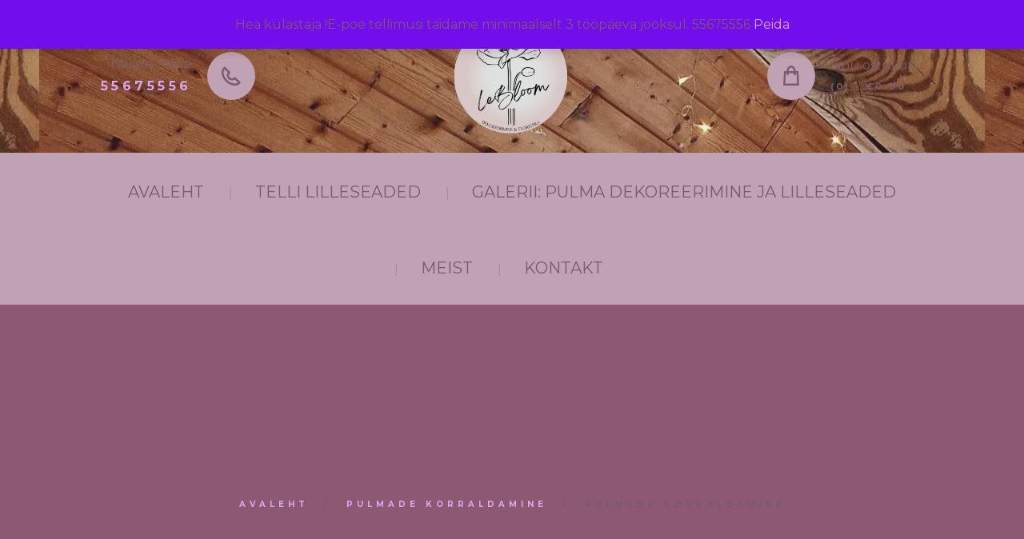

--- FILE ---
content_type: text/html; charset=UTF-8
request_url: https://lebloom.ee/2016/06/23/pulmade-dekoreerimine/
body_size: 23712
content:
<!DOCTYPE html>
<html lang="et" class="scheme_original">

<head>
	<meta name='robots' content='index, follow, max-image-preview:large, max-snippet:-1, max-video-preview:-1' />
	<style>img:is([sizes="auto" i], [sizes^="auto," i]) { contain-intrinsic-size: 3000px 1500px }</style>
	<script>window._wca = window._wca || [];</script>
		<meta charset="UTF-8" />
		<meta name="viewport" content="width=device-width, initial-scale=1, maximum-scale=1">
		<meta name="format-detection" content="telephone=no">
	
		<link rel="profile" href="//gmpg.org/xfn/11" />
		<link rel="pingback" href="https://lebloom.ee/xmlrpc.php" />
		
	<!-- This site is optimized with the Yoast SEO plugin v26.8 - https://yoast.com/product/yoast-seo-wordpress/ -->
	<title>Pulmade korraldamine Pulmade dekoreerimine</title>
	<meta name="description" content="LeBloom lillepood Tartus. Lillede kullerteenus Tartus. Lillekimbud ja lilleseaded Tartus. Lillepood töötab epoena" />
	<link rel="canonical" href="https://lebloom.ee/2016/06/23/pulmade-dekoreerimine/" />
	<meta property="og:locale" content="et_EE" />
	<meta property="og:type" content="article" />
	<meta property="og:title" content="Pulmade korraldamine Pulmade dekoreerimine" />
	<meta property="og:description" content="LeBloom lillepood Tartus. Lillede kullerteenus Tartus. Lillekimbud ja lilleseaded Tartus. Lillepood töötab epoena" />
	<meta property="og:url" content="https://lebloom.ee/2016/06/23/pulmade-dekoreerimine/" />
	<meta property="og:site_name" content="LeBloom-Floristika Sinu pulmapeole Tartus" />
	<meta property="article:publisher" content="https://www.facebook.com/LeBloomLillepood" />
	<meta property="article:published_time" content="2016-06-23T11:09:23+00:00" />
	<meta property="article:modified_time" content="2023-08-26T15:26:06+00:00" />
	<meta property="og:image" content="https://lebloom.ee/wp-content/uploads/2022/03/4H9A4456-scaled-e1668592381850.jpg" />
	<meta property="og:image:width" content="600" />
	<meta property="og:image:height" content="400" />
	<meta property="og:image:type" content="image/jpeg" />
	<meta name="author" content="vahur" />
	<meta name="twitter:card" content="summary_large_image" />
	<meta name="twitter:label1" content="Written by" />
	<meta name="twitter:data1" content="vahur" />
	<meta name="twitter:label2" content="Est. reading time" />
	<meta name="twitter:data2" content="2 minutit" />
	<script type="application/ld+json" class="yoast-schema-graph">{"@context":"https://schema.org","@graph":[{"@type":"Article","@id":"https://lebloom.ee/2016/06/23/pulmade-dekoreerimine/#article","isPartOf":{"@id":"https://lebloom.ee/2016/06/23/pulmade-dekoreerimine/"},"author":{"name":"vahur","@id":"https://lebloom.ee/#/schema/person/95fc33d532eae217710da0a059fb0374"},"headline":"Pulmade korraldamine","datePublished":"2016-06-23T11:09:23+00:00","dateModified":"2023-08-26T15:26:06+00:00","mainEntityOfPage":{"@id":"https://lebloom.ee/2016/06/23/pulmade-dekoreerimine/"},"wordCount":372,"publisher":{"@id":"https://lebloom.ee/#organization"},"image":{"@id":"https://lebloom.ee/2016/06/23/pulmade-dekoreerimine/#primaryimage"},"thumbnailUrl":"https://lebloom.ee/wp-content/uploads/2022/03/4H9A4456-scaled-e1668592381850.jpg","articleSection":["Pulmade korraldamine"],"inLanguage":"et"},{"@type":"WebPage","@id":"https://lebloom.ee/2016/06/23/pulmade-dekoreerimine/","url":"https://lebloom.ee/2016/06/23/pulmade-dekoreerimine/","name":"Pulmade korraldamine Pulmade dekoreerimine","isPartOf":{"@id":"https://lebloom.ee/#website"},"primaryImageOfPage":{"@id":"https://lebloom.ee/2016/06/23/pulmade-dekoreerimine/#primaryimage"},"image":{"@id":"https://lebloom.ee/2016/06/23/pulmade-dekoreerimine/#primaryimage"},"thumbnailUrl":"https://lebloom.ee/wp-content/uploads/2022/03/4H9A4456-scaled-e1668592381850.jpg","datePublished":"2016-06-23T11:09:23+00:00","dateModified":"2023-08-26T15:26:06+00:00","description":"LeBloom lillepood Tartus. Lillede kullerteenus Tartus. Lillekimbud ja lilleseaded Tartus. Lillepood töötab epoena","breadcrumb":{"@id":"https://lebloom.ee/2016/06/23/pulmade-dekoreerimine/#breadcrumb"},"inLanguage":"et","potentialAction":[{"@type":"ReadAction","target":["https://lebloom.ee/2016/06/23/pulmade-dekoreerimine/"]}]},{"@type":"ImageObject","inLanguage":"et","@id":"https://lebloom.ee/2016/06/23/pulmade-dekoreerimine/#primaryimage","url":"https://lebloom.ee/wp-content/uploads/2022/03/4H9A4456-scaled-e1668592381850.jpg","contentUrl":"https://lebloom.ee/wp-content/uploads/2022/03/4H9A4456-scaled-e1668592381850.jpg","width":600,"height":400},{"@type":"BreadcrumbList","@id":"https://lebloom.ee/2016/06/23/pulmade-dekoreerimine/#breadcrumb","itemListElement":[{"@type":"ListItem","position":1,"name":"Home","item":"https://lebloom.ee/"},{"@type":"ListItem","position":2,"name":"Pulmade korraldamine"}]},{"@type":"WebSite","@id":"https://lebloom.ee/#website","url":"https://lebloom.ee/","name":"LeBloom-Floristika Sinu pulmapeole Tartus","description":"Lilleseaded-ja kimbud ning dekoreerimistööd","publisher":{"@id":"https://lebloom.ee/#organization"},"potentialAction":[{"@type":"SearchAction","target":{"@type":"EntryPoint","urlTemplate":"https://lebloom.ee/?s={search_term_string}"},"query-input":{"@type":"PropertyValueSpecification","valueRequired":true,"valueName":"search_term_string"}}],"inLanguage":"et"},{"@type":"Organization","@id":"https://lebloom.ee/#organization","name":"LeBloom-Floristika Sinu pulmapeole Tartus","url":"https://lebloom.ee/","logo":{"@type":"ImageObject","inLanguage":"et","@id":"https://lebloom.ee/#/schema/logo/image/","url":"https://dekoreerimine.ee/wp-content/uploads/2022/10/LB001_300x330T-1.png","contentUrl":"https://dekoreerimine.ee/wp-content/uploads/2022/10/LB001_300x330T-1.png","width":300,"height":330,"caption":"LeBloom-Floristika Sinu pulmapeole Tartus"},"image":{"@id":"https://lebloom.ee/#/schema/logo/image/"},"sameAs":["https://www.facebook.com/LeBloomLillepood","https://www.instagramm.com/lebloomlillepood"]},{"@type":"Person","@id":"https://lebloom.ee/#/schema/person/95fc33d532eae217710da0a059fb0374","name":"vahur","image":{"@type":"ImageObject","inLanguage":"et","@id":"https://lebloom.ee/#/schema/person/image/","url":"https://secure.gravatar.com/avatar/563d0b1134a5b08798ce6b34fa5cdf07?s=96&d=mm&r=g","contentUrl":"https://secure.gravatar.com/avatar/563d0b1134a5b08798ce6b34fa5cdf07?s=96&d=mm&r=g","caption":"vahur"},"sameAs":["https://dekoreerimine.ee"],"url":"https://lebloom.ee/author/vahur/"}]}</script>
	<!-- / Yoast SEO plugin. -->


<link rel='dns-prefetch' href='//stats.wp.com' />
<link rel='dns-prefetch' href='//fonts.googleapis.com' />
<link rel="alternate" type="application/rss+xml" title="LeBloom-Floristika Sinu pulmapeole Tartus &raquo; RSS" href="https://lebloom.ee/feed/" />
<link rel="alternate" type="application/rss+xml" title="LeBloom-Floristika Sinu pulmapeole Tartus &raquo; Kommentaaride RSS" href="https://lebloom.ee/comments/feed/" />
<link rel="alternate" type="application/rss+xml" title="LeBloom-Floristika Sinu pulmapeole Tartus &raquo; Pulmade korraldamine Kommentaaride RSS" href="https://lebloom.ee/2016/06/23/pulmade-dekoreerimine/feed/" />
<meta property="og:image" content="https://lebloom.ee/wp-content/uploads/2022/03/4H9A4456-scaled-e1668592381850.jpg"/>
<script type="text/javascript">
/* <![CDATA[ */
window._wpemojiSettings = {"baseUrl":"https:\/\/s.w.org\/images\/core\/emoji\/15.0.3\/72x72\/","ext":".png","svgUrl":"https:\/\/s.w.org\/images\/core\/emoji\/15.0.3\/svg\/","svgExt":".svg","source":{"concatemoji":"https:\/\/lebloom.ee\/wp-includes\/js\/wp-emoji-release.min.js?ver=6.7.1"}};
/*! This file is auto-generated */
!function(i,n){var o,s,e;function c(e){try{var t={supportTests:e,timestamp:(new Date).valueOf()};sessionStorage.setItem(o,JSON.stringify(t))}catch(e){}}function p(e,t,n){e.clearRect(0,0,e.canvas.width,e.canvas.height),e.fillText(t,0,0);var t=new Uint32Array(e.getImageData(0,0,e.canvas.width,e.canvas.height).data),r=(e.clearRect(0,0,e.canvas.width,e.canvas.height),e.fillText(n,0,0),new Uint32Array(e.getImageData(0,0,e.canvas.width,e.canvas.height).data));return t.every(function(e,t){return e===r[t]})}function u(e,t,n){switch(t){case"flag":return n(e,"\ud83c\udff3\ufe0f\u200d\u26a7\ufe0f","\ud83c\udff3\ufe0f\u200b\u26a7\ufe0f")?!1:!n(e,"\ud83c\uddfa\ud83c\uddf3","\ud83c\uddfa\u200b\ud83c\uddf3")&&!n(e,"\ud83c\udff4\udb40\udc67\udb40\udc62\udb40\udc65\udb40\udc6e\udb40\udc67\udb40\udc7f","\ud83c\udff4\u200b\udb40\udc67\u200b\udb40\udc62\u200b\udb40\udc65\u200b\udb40\udc6e\u200b\udb40\udc67\u200b\udb40\udc7f");case"emoji":return!n(e,"\ud83d\udc26\u200d\u2b1b","\ud83d\udc26\u200b\u2b1b")}return!1}function f(e,t,n){var r="undefined"!=typeof WorkerGlobalScope&&self instanceof WorkerGlobalScope?new OffscreenCanvas(300,150):i.createElement("canvas"),a=r.getContext("2d",{willReadFrequently:!0}),o=(a.textBaseline="top",a.font="600 32px Arial",{});return e.forEach(function(e){o[e]=t(a,e,n)}),o}function t(e){var t=i.createElement("script");t.src=e,t.defer=!0,i.head.appendChild(t)}"undefined"!=typeof Promise&&(o="wpEmojiSettingsSupports",s=["flag","emoji"],n.supports={everything:!0,everythingExceptFlag:!0},e=new Promise(function(e){i.addEventListener("DOMContentLoaded",e,{once:!0})}),new Promise(function(t){var n=function(){try{var e=JSON.parse(sessionStorage.getItem(o));if("object"==typeof e&&"number"==typeof e.timestamp&&(new Date).valueOf()<e.timestamp+604800&&"object"==typeof e.supportTests)return e.supportTests}catch(e){}return null}();if(!n){if("undefined"!=typeof Worker&&"undefined"!=typeof OffscreenCanvas&&"undefined"!=typeof URL&&URL.createObjectURL&&"undefined"!=typeof Blob)try{var e="postMessage("+f.toString()+"("+[JSON.stringify(s),u.toString(),p.toString()].join(",")+"));",r=new Blob([e],{type:"text/javascript"}),a=new Worker(URL.createObjectURL(r),{name:"wpTestEmojiSupports"});return void(a.onmessage=function(e){c(n=e.data),a.terminate(),t(n)})}catch(e){}c(n=f(s,u,p))}t(n)}).then(function(e){for(var t in e)n.supports[t]=e[t],n.supports.everything=n.supports.everything&&n.supports[t],"flag"!==t&&(n.supports.everythingExceptFlag=n.supports.everythingExceptFlag&&n.supports[t]);n.supports.everythingExceptFlag=n.supports.everythingExceptFlag&&!n.supports.flag,n.DOMReady=!1,n.readyCallback=function(){n.DOMReady=!0}}).then(function(){return e}).then(function(){var e;n.supports.everything||(n.readyCallback(),(e=n.source||{}).concatemoji?t(e.concatemoji):e.wpemoji&&e.twemoji&&(t(e.twemoji),t(e.wpemoji)))}))}((window,document),window._wpemojiSettings);
/* ]]> */
</script>
<link rel='stylesheet' id='vc_extensions_cqbundle_adminicon-css' href='https://lebloom.ee/wp-content/plugins/vc-extensions-bundle/css/admin_icon.css?ver=6.7.1' type='text/css' media='all' />
<link rel='stylesheet' id='wpbs-block-style-form-css' href='https://lebloom.ee/wp-content/plugins/wp-booking-system/assets/css/style-front-end-form.min.css?ver=2.0.19.13' type='text/css' media='all' />
<link rel='stylesheet' id='coderockz-woo-delivery-block-css' href='https://lebloom.ee/wp-content/plugins/woo-delivery/block/assets/css/frontend.css?ver=1.3.77' type='text/css' media='all' />
<link rel='stylesheet' id='sbi_styles-css' href='https://lebloom.ee/wp-content/plugins/instagram-feed/css/sbi-styles.min.css?ver=6.10.0' type='text/css' media='all' />
<style id='wp-emoji-styles-inline-css' type='text/css'>

	img.wp-smiley, img.emoji {
		display: inline !important;
		border: none !important;
		box-shadow: none !important;
		height: 1em !important;
		width: 1em !important;
		margin: 0 0.07em !important;
		vertical-align: -0.1em !important;
		background: none !important;
		padding: 0 !important;
	}
</style>
<link rel='stylesheet' id='wp-block-library-css' href='https://lebloom.ee/wp-includes/css/dist/block-library/style.min.css?ver=6.7.1' type='text/css' media='all' />
<link rel='stylesheet' id='mediaelement-css' href='https://lebloom.ee/wp-includes/js/mediaelement/mediaelementplayer-legacy.min.css?ver=4.2.17' type='text/css' media='all' />
<link rel='stylesheet' id='wp-mediaelement-css' href='https://lebloom.ee/wp-includes/js/mediaelement/wp-mediaelement.min.css?ver=6.7.1' type='text/css' media='all' />
<style id='jetpack-sharing-buttons-style-inline-css' type='text/css'>
.jetpack-sharing-buttons__services-list{display:flex;flex-direction:row;flex-wrap:wrap;gap:0;list-style-type:none;margin:5px;padding:0}.jetpack-sharing-buttons__services-list.has-small-icon-size{font-size:12px}.jetpack-sharing-buttons__services-list.has-normal-icon-size{font-size:16px}.jetpack-sharing-buttons__services-list.has-large-icon-size{font-size:24px}.jetpack-sharing-buttons__services-list.has-huge-icon-size{font-size:36px}@media print{.jetpack-sharing-buttons__services-list{display:none!important}}.editor-styles-wrapper .wp-block-jetpack-sharing-buttons{gap:0;padding-inline-start:0}ul.jetpack-sharing-buttons__services-list.has-background{padding:1.25em 2.375em}
</style>
<style id='classic-theme-styles-inline-css' type='text/css'>
/*! This file is auto-generated */
.wp-block-button__link{color:#fff;background-color:#32373c;border-radius:9999px;box-shadow:none;text-decoration:none;padding:calc(.667em + 2px) calc(1.333em + 2px);font-size:1.125em}.wp-block-file__button{background:#32373c;color:#fff;text-decoration:none}
</style>
<style id='global-styles-inline-css' type='text/css'>
:root{--wp--preset--aspect-ratio--square: 1;--wp--preset--aspect-ratio--4-3: 4/3;--wp--preset--aspect-ratio--3-4: 3/4;--wp--preset--aspect-ratio--3-2: 3/2;--wp--preset--aspect-ratio--2-3: 2/3;--wp--preset--aspect-ratio--16-9: 16/9;--wp--preset--aspect-ratio--9-16: 9/16;--wp--preset--color--black: #000000;--wp--preset--color--cyan-bluish-gray: #abb8c3;--wp--preset--color--white: #ffffff;--wp--preset--color--pale-pink: #f78da7;--wp--preset--color--vivid-red: #cf2e2e;--wp--preset--color--luminous-vivid-orange: #ff6900;--wp--preset--color--luminous-vivid-amber: #fcb900;--wp--preset--color--light-green-cyan: #7bdcb5;--wp--preset--color--vivid-green-cyan: #00d084;--wp--preset--color--pale-cyan-blue: #8ed1fc;--wp--preset--color--vivid-cyan-blue: #0693e3;--wp--preset--color--vivid-purple: #9b51e0;--wp--preset--gradient--vivid-cyan-blue-to-vivid-purple: linear-gradient(135deg,rgba(6,147,227,1) 0%,rgb(155,81,224) 100%);--wp--preset--gradient--light-green-cyan-to-vivid-green-cyan: linear-gradient(135deg,rgb(122,220,180) 0%,rgb(0,208,130) 100%);--wp--preset--gradient--luminous-vivid-amber-to-luminous-vivid-orange: linear-gradient(135deg,rgba(252,185,0,1) 0%,rgba(255,105,0,1) 100%);--wp--preset--gradient--luminous-vivid-orange-to-vivid-red: linear-gradient(135deg,rgba(255,105,0,1) 0%,rgb(207,46,46) 100%);--wp--preset--gradient--very-light-gray-to-cyan-bluish-gray: linear-gradient(135deg,rgb(238,238,238) 0%,rgb(169,184,195) 100%);--wp--preset--gradient--cool-to-warm-spectrum: linear-gradient(135deg,rgb(74,234,220) 0%,rgb(151,120,209) 20%,rgb(207,42,186) 40%,rgb(238,44,130) 60%,rgb(251,105,98) 80%,rgb(254,248,76) 100%);--wp--preset--gradient--blush-light-purple: linear-gradient(135deg,rgb(255,206,236) 0%,rgb(152,150,240) 100%);--wp--preset--gradient--blush-bordeaux: linear-gradient(135deg,rgb(254,205,165) 0%,rgb(254,45,45) 50%,rgb(107,0,62) 100%);--wp--preset--gradient--luminous-dusk: linear-gradient(135deg,rgb(255,203,112) 0%,rgb(199,81,192) 50%,rgb(65,88,208) 100%);--wp--preset--gradient--pale-ocean: linear-gradient(135deg,rgb(255,245,203) 0%,rgb(182,227,212) 50%,rgb(51,167,181) 100%);--wp--preset--gradient--electric-grass: linear-gradient(135deg,rgb(202,248,128) 0%,rgb(113,206,126) 100%);--wp--preset--gradient--midnight: linear-gradient(135deg,rgb(2,3,129) 0%,rgb(40,116,252) 100%);--wp--preset--font-size--small: 13px;--wp--preset--font-size--medium: 20px;--wp--preset--font-size--large: 36px;--wp--preset--font-size--x-large: 42px;--wp--preset--spacing--20: 0.44rem;--wp--preset--spacing--30: 0.67rem;--wp--preset--spacing--40: 1rem;--wp--preset--spacing--50: 1.5rem;--wp--preset--spacing--60: 2.25rem;--wp--preset--spacing--70: 3.38rem;--wp--preset--spacing--80: 5.06rem;--wp--preset--shadow--natural: 6px 6px 9px rgba(0, 0, 0, 0.2);--wp--preset--shadow--deep: 12px 12px 50px rgba(0, 0, 0, 0.4);--wp--preset--shadow--sharp: 6px 6px 0px rgba(0, 0, 0, 0.2);--wp--preset--shadow--outlined: 6px 6px 0px -3px rgba(255, 255, 255, 1), 6px 6px rgba(0, 0, 0, 1);--wp--preset--shadow--crisp: 6px 6px 0px rgba(0, 0, 0, 1);}:where(.is-layout-flex){gap: 0.5em;}:where(.is-layout-grid){gap: 0.5em;}body .is-layout-flex{display: flex;}.is-layout-flex{flex-wrap: wrap;align-items: center;}.is-layout-flex > :is(*, div){margin: 0;}body .is-layout-grid{display: grid;}.is-layout-grid > :is(*, div){margin: 0;}:where(.wp-block-columns.is-layout-flex){gap: 2em;}:where(.wp-block-columns.is-layout-grid){gap: 2em;}:where(.wp-block-post-template.is-layout-flex){gap: 1.25em;}:where(.wp-block-post-template.is-layout-grid){gap: 1.25em;}.has-black-color{color: var(--wp--preset--color--black) !important;}.has-cyan-bluish-gray-color{color: var(--wp--preset--color--cyan-bluish-gray) !important;}.has-white-color{color: var(--wp--preset--color--white) !important;}.has-pale-pink-color{color: var(--wp--preset--color--pale-pink) !important;}.has-vivid-red-color{color: var(--wp--preset--color--vivid-red) !important;}.has-luminous-vivid-orange-color{color: var(--wp--preset--color--luminous-vivid-orange) !important;}.has-luminous-vivid-amber-color{color: var(--wp--preset--color--luminous-vivid-amber) !important;}.has-light-green-cyan-color{color: var(--wp--preset--color--light-green-cyan) !important;}.has-vivid-green-cyan-color{color: var(--wp--preset--color--vivid-green-cyan) !important;}.has-pale-cyan-blue-color{color: var(--wp--preset--color--pale-cyan-blue) !important;}.has-vivid-cyan-blue-color{color: var(--wp--preset--color--vivid-cyan-blue) !important;}.has-vivid-purple-color{color: var(--wp--preset--color--vivid-purple) !important;}.has-black-background-color{background-color: var(--wp--preset--color--black) !important;}.has-cyan-bluish-gray-background-color{background-color: var(--wp--preset--color--cyan-bluish-gray) !important;}.has-white-background-color{background-color: var(--wp--preset--color--white) !important;}.has-pale-pink-background-color{background-color: var(--wp--preset--color--pale-pink) !important;}.has-vivid-red-background-color{background-color: var(--wp--preset--color--vivid-red) !important;}.has-luminous-vivid-orange-background-color{background-color: var(--wp--preset--color--luminous-vivid-orange) !important;}.has-luminous-vivid-amber-background-color{background-color: var(--wp--preset--color--luminous-vivid-amber) !important;}.has-light-green-cyan-background-color{background-color: var(--wp--preset--color--light-green-cyan) !important;}.has-vivid-green-cyan-background-color{background-color: var(--wp--preset--color--vivid-green-cyan) !important;}.has-pale-cyan-blue-background-color{background-color: var(--wp--preset--color--pale-cyan-blue) !important;}.has-vivid-cyan-blue-background-color{background-color: var(--wp--preset--color--vivid-cyan-blue) !important;}.has-vivid-purple-background-color{background-color: var(--wp--preset--color--vivid-purple) !important;}.has-black-border-color{border-color: var(--wp--preset--color--black) !important;}.has-cyan-bluish-gray-border-color{border-color: var(--wp--preset--color--cyan-bluish-gray) !important;}.has-white-border-color{border-color: var(--wp--preset--color--white) !important;}.has-pale-pink-border-color{border-color: var(--wp--preset--color--pale-pink) !important;}.has-vivid-red-border-color{border-color: var(--wp--preset--color--vivid-red) !important;}.has-luminous-vivid-orange-border-color{border-color: var(--wp--preset--color--luminous-vivid-orange) !important;}.has-luminous-vivid-amber-border-color{border-color: var(--wp--preset--color--luminous-vivid-amber) !important;}.has-light-green-cyan-border-color{border-color: var(--wp--preset--color--light-green-cyan) !important;}.has-vivid-green-cyan-border-color{border-color: var(--wp--preset--color--vivid-green-cyan) !important;}.has-pale-cyan-blue-border-color{border-color: var(--wp--preset--color--pale-cyan-blue) !important;}.has-vivid-cyan-blue-border-color{border-color: var(--wp--preset--color--vivid-cyan-blue) !important;}.has-vivid-purple-border-color{border-color: var(--wp--preset--color--vivid-purple) !important;}.has-vivid-cyan-blue-to-vivid-purple-gradient-background{background: var(--wp--preset--gradient--vivid-cyan-blue-to-vivid-purple) !important;}.has-light-green-cyan-to-vivid-green-cyan-gradient-background{background: var(--wp--preset--gradient--light-green-cyan-to-vivid-green-cyan) !important;}.has-luminous-vivid-amber-to-luminous-vivid-orange-gradient-background{background: var(--wp--preset--gradient--luminous-vivid-amber-to-luminous-vivid-orange) !important;}.has-luminous-vivid-orange-to-vivid-red-gradient-background{background: var(--wp--preset--gradient--luminous-vivid-orange-to-vivid-red) !important;}.has-very-light-gray-to-cyan-bluish-gray-gradient-background{background: var(--wp--preset--gradient--very-light-gray-to-cyan-bluish-gray) !important;}.has-cool-to-warm-spectrum-gradient-background{background: var(--wp--preset--gradient--cool-to-warm-spectrum) !important;}.has-blush-light-purple-gradient-background{background: var(--wp--preset--gradient--blush-light-purple) !important;}.has-blush-bordeaux-gradient-background{background: var(--wp--preset--gradient--blush-bordeaux) !important;}.has-luminous-dusk-gradient-background{background: var(--wp--preset--gradient--luminous-dusk) !important;}.has-pale-ocean-gradient-background{background: var(--wp--preset--gradient--pale-ocean) !important;}.has-electric-grass-gradient-background{background: var(--wp--preset--gradient--electric-grass) !important;}.has-midnight-gradient-background{background: var(--wp--preset--gradient--midnight) !important;}.has-small-font-size{font-size: var(--wp--preset--font-size--small) !important;}.has-medium-font-size{font-size: var(--wp--preset--font-size--medium) !important;}.has-large-font-size{font-size: var(--wp--preset--font-size--large) !important;}.has-x-large-font-size{font-size: var(--wp--preset--font-size--x-large) !important;}
:where(.wp-block-post-template.is-layout-flex){gap: 1.25em;}:where(.wp-block-post-template.is-layout-grid){gap: 1.25em;}
:where(.wp-block-columns.is-layout-flex){gap: 2em;}:where(.wp-block-columns.is-layout-grid){gap: 2em;}
:root :where(.wp-block-pullquote){font-size: 1.5em;line-height: 1.6;}
</style>
<link rel='stylesheet' id='contact-form-7-css' href='https://lebloom.ee/wp-content/plugins/contact-form-7/includes/css/styles.css?ver=6.1.4' type='text/css' media='all' />
<link rel='stylesheet' id='esg-plugin-settings-css' href='https://lebloom.ee/wp-content/plugins/essential-grid/public/assets/css/settings.css?ver=3.0.13' type='text/css' media='all' />
<link rel='stylesheet' id='tp-fontello-css' href='https://lebloom.ee/wp-content/plugins/essential-grid/public/assets/font/fontello/css/fontello.css?ver=3.0.13' type='text/css' media='all' />
<link rel='stylesheet' id='woocommerce-layout-css' href='https://lebloom.ee/wp-content/plugins/woocommerce/assets/css/woocommerce-layout.css?ver=10.3.7' type='text/css' media='all' />
<style id='woocommerce-layout-inline-css' type='text/css'>

	.infinite-scroll .woocommerce-pagination {
		display: none;
	}
</style>
<link rel='stylesheet' id='woocommerce-smallscreen-css' href='https://lebloom.ee/wp-content/plugins/woocommerce/assets/css/woocommerce-smallscreen.css?ver=10.3.7' type='text/css' media='only screen and (max-width: 768px)' />
<link rel='stylesheet' id='woocommerce-general-css' href='https://lebloom.ee/wp-content/plugins/woocommerce/assets/css/woocommerce.css?ver=10.3.7' type='text/css' media='all' />
<style id='woocommerce-inline-inline-css' type='text/css'>
.woocommerce form .form-row .required { visibility: visible; }
</style>
<link rel='stylesheet' id='wpbs-style-css' href='https://lebloom.ee/wp-content/plugins/wp-booking-system/assets/css/style-front-end.min.css?ver=2.0.19.13' type='text/css' media='all' />
<link rel='stylesheet' id='wpbs-style-form-css' href='https://lebloom.ee/wp-content/plugins/wp-booking-system/assets/css/style-front-end-form.min.css?ver=2.0.19.13' type='text/css' media='all' />
<link rel='stylesheet' id='woocommerce-pre-orders-main-css-css' href='https://lebloom.ee/wp-content/plugins/pre-orders-for-woocommerce/media/css/main.css?ver=2.3' type='text/css' media='all' />
<link rel='stylesheet' id='woo-variation-swatches-css' href='https://lebloom.ee/wp-content/plugins/woo-variation-swatches/assets/css/frontend.min.css?ver=1766400053' type='text/css' media='all' />
<style id='woo-variation-swatches-inline-css' type='text/css'>
:root {
--wvs-tick:url("data:image/svg+xml;utf8,%3Csvg filter='drop-shadow(0px 0px 2px rgb(0 0 0 / .8))' xmlns='http://www.w3.org/2000/svg'  viewBox='0 0 30 30'%3E%3Cpath fill='none' stroke='%23ffffff' stroke-linecap='round' stroke-linejoin='round' stroke-width='4' d='M4 16L11 23 27 7'/%3E%3C/svg%3E");

--wvs-cross:url("data:image/svg+xml;utf8,%3Csvg filter='drop-shadow(0px 0px 5px rgb(255 255 255 / .6))' xmlns='http://www.w3.org/2000/svg' width='72px' height='72px' viewBox='0 0 24 24'%3E%3Cpath fill='none' stroke='%23ff0000' stroke-linecap='round' stroke-width='0.6' d='M5 5L19 19M19 5L5 19'/%3E%3C/svg%3E");
--wvs-single-product-item-width:35px;
--wvs-single-product-item-height:35px;
--wvs-single-product-item-font-size:16px}
</style>
<link rel='stylesheet' id='brands-styles-css' href='https://lebloom.ee/wp-content/plugins/woocommerce/assets/css/brands.css?ver=10.3.7' type='text/css' media='all' />
<link rel='stylesheet' id='parent-style-css' href='https://lebloom.ee/wp-content/themes/flowers-boutique/style.css?ver=6.7.1' type='text/css' media='all' />
<link rel='stylesheet' id='flowers-boutique-font-Playfair-Display-style-css' href='https://lebloom.ee/wp-content/themes/flowers-boutique/css/font-face/PlayfairDisplay/stylesheet.css' type='text/css' media='all' />
<link rel='stylesheet' id='flowers-boutique-font-PlayfairDisplay-style-css' href='https://lebloom.ee/wp-content/themes/flowers-boutique/css/font-face/PlayfairDisplay/stylesheet.css' type='text/css' media='all' />
<link rel='stylesheet' id='flowers-boutique-font-google-fonts-style-css' href='//fonts.googleapis.com/css?family=Signika:300,300italic,400,400italic,700,700italic|Montserrat:300,300italic,400,400italic,700,700italic|Poppins:400,600,700&#038;subset=latin,latin-ext' type='text/css' media='all' />
<link rel='stylesheet' id='fontello-style-css' href='https://lebloom.ee/wp-content/themes/flowers-boutique/css/fontello/css/fontello.css' type='text/css' media='all' />
<link rel='stylesheet' id='flowers-boutique-main-style-css' href='https://lebloom.ee/wp-content/themes/flowers-boutique-child/style.css' type='text/css' media='all' />
<link rel='stylesheet' id='flowers-boutique-animation-style-css' href='https://lebloom.ee/wp-content/themes/flowers-boutique/fw/css/core.animation.css' type='text/css' media='all' />
<link rel='stylesheet' id='flowers-boutique-shortcodes-style-css' href='https://lebloom.ee/wp-content/plugins/trx_utils/shortcodes/theme.shortcodes.css' type='text/css' media='all' />
<link rel='stylesheet' id='flowers-boutique-theme-style-css' href='https://lebloom.ee/wp-content/themes/flowers-boutique/css/theme.css' type='text/css' media='all' />
<style id='flowers-boutique-theme-style-inline-css' type='text/css'>
  .contacts_wrap .logo img{height:30px}
</style>
<link rel='stylesheet' id='flowers-boutique-plugin-woocommerce-style-css' href='https://lebloom.ee/wp-content/themes/flowers-boutique/css/plugin.woocommerce.css' type='text/css' media='all' />
<link rel='stylesheet' id='flowers-boutique-responsive-style-css' href='https://lebloom.ee/wp-content/themes/flowers-boutique/css/responsive.css' type='text/css' media='all' />
<link rel='stylesheet' id='wpgdprc-front-css-css' href='https://lebloom.ee/wp-content/plugins/wp-gdpr-compliance/Assets/css/front.css?ver=1669462628' type='text/css' media='all' />
<style id='wpgdprc-front-css-inline-css' type='text/css'>
:root{--wp-gdpr--bar--background-color: #000000;--wp-gdpr--bar--color: #ffffff;--wp-gdpr--button--background-color: #000000;--wp-gdpr--button--background-color--darken: #000000;--wp-gdpr--button--color: #ffffff;}
</style>
<script type="text/javascript" src="https://lebloom.ee/wp-includes/js/jquery/jquery.min.js?ver=3.7.1" id="jquery-core-js"></script>
<script type="text/javascript" src="https://lebloom.ee/wp-includes/js/jquery/jquery-migrate.min.js?ver=3.4.1" id="jquery-migrate-js"></script>
<script type="text/javascript" src="https://lebloom.ee/wp-content/plugins/woocommerce/assets/js/jquery-blockui/jquery.blockUI.min.js?ver=2.7.0-wc.10.3.7" id="wc-jquery-blockui-js" data-wp-strategy="defer"></script>
<script type="text/javascript" id="wc-add-to-cart-js-extra">
/* <![CDATA[ */
var wc_add_to_cart_params = {"ajax_url":"\/wp-admin\/admin-ajax.php","wc_ajax_url":"\/?wc-ajax=%%endpoint%%","i18n_view_cart":"Vaata ostukorvi","cart_url":"https:\/\/lebloom.ee\/ostukorv\/","is_cart":"","cart_redirect_after_add":"yes"};
/* ]]> */
</script>
<script type="text/javascript" src="https://lebloom.ee/wp-content/plugins/woocommerce/assets/js/frontend/add-to-cart.min.js?ver=10.3.7" id="wc-add-to-cart-js" data-wp-strategy="defer"></script>
<script type="text/javascript" src="https://lebloom.ee/wp-content/plugins/woocommerce/assets/js/js-cookie/js.cookie.min.js?ver=2.1.4-wc.10.3.7" id="wc-js-cookie-js" defer="defer" data-wp-strategy="defer"></script>
<script type="text/javascript" id="woocommerce-js-extra">
/* <![CDATA[ */
var woocommerce_params = {"ajax_url":"\/wp-admin\/admin-ajax.php","wc_ajax_url":"\/?wc-ajax=%%endpoint%%","i18n_password_show":"Show password","i18n_password_hide":"Hide password"};
/* ]]> */
</script>
<script type="text/javascript" src="https://lebloom.ee/wp-content/plugins/woocommerce/assets/js/frontend/woocommerce.min.js?ver=10.3.7" id="woocommerce-js" defer="defer" data-wp-strategy="defer"></script>
<script type="text/javascript" src="https://lebloom.ee/wp-content/plugins/js_composer/assets/js/vendors/woocommerce-add-to-cart.js?ver=6.7.0" id="vc_woocommerce-add-to-cart-js-js"></script>
<script type="text/javascript" src="https://stats.wp.com/s-202605.js" id="woocommerce-analytics-js" defer="defer" data-wp-strategy="defer"></script>
<script type="text/javascript" src="https://lebloom.ee/wp-content/themes/flowers-boutique/fw/js/photostack/modernizr.min.js" id="modernizr-js"></script>
<script type="text/javascript" id="wpgdprc-front-js-js-extra">
/* <![CDATA[ */
var wpgdprcFront = {"ajaxUrl":"https:\/\/lebloom.ee\/wp-admin\/admin-ajax.php","ajaxNonce":"98a1ccf85a","ajaxArg":"security","pluginPrefix":"wpgdprc","blogId":"1","isMultiSite":"","locale":"et","showModal":"","cookieName":"wpgdprc-consent","consentVersion":"","path":"\/","prefix":"wpgdprc"};
/* ]]> */
</script>
<script type="text/javascript" src="https://lebloom.ee/wp-content/plugins/wp-gdpr-compliance/Assets/js/front.min.js?ver=1669462628" id="wpgdprc-front-js-js"></script>
<link rel="https://api.w.org/" href="https://lebloom.ee/wp-json/" /><link rel="alternate" title="JSON" type="application/json" href="https://lebloom.ee/wp-json/wp/v2/posts/59" /><link rel="EditURI" type="application/rsd+xml" title="RSD" href="https://lebloom.ee/xmlrpc.php?rsd" />
<meta name="generator" content="WordPress 6.7.1" />
<meta name="generator" content="WooCommerce 10.3.7" />
<link rel='shortlink' href='https://lebloom.ee/?p=59' />
<link rel="alternate" title="oEmbed (JSON)" type="application/json+oembed" href="https://lebloom.ee/wp-json/oembed/1.0/embed?url=https%3A%2F%2Flebloom.ee%2F2016%2F06%2F23%2Fpulmade-dekoreerimine%2F" />
<link rel="alternate" title="oEmbed (XML)" type="text/xml+oembed" href="https://lebloom.ee/wp-json/oembed/1.0/embed?url=https%3A%2F%2Flebloom.ee%2F2016%2F06%2F23%2Fpulmade-dekoreerimine%2F&#038;format=xml" />
	<style>img#wpstats{display:none}</style>
			<noscript><style>.woocommerce-product-gallery{ opacity: 1 !important; }</style></noscript>
	<meta name="generator" content="Elementor 3.34.0; features: additional_custom_breakpoints; settings: css_print_method-external, google_font-enabled, font_display-auto">
			<style>
				.e-con.e-parent:nth-of-type(n+4):not(.e-lazyloaded):not(.e-no-lazyload),
				.e-con.e-parent:nth-of-type(n+4):not(.e-lazyloaded):not(.e-no-lazyload) * {
					background-image: none !important;
				}
				@media screen and (max-height: 1024px) {
					.e-con.e-parent:nth-of-type(n+3):not(.e-lazyloaded):not(.e-no-lazyload),
					.e-con.e-parent:nth-of-type(n+3):not(.e-lazyloaded):not(.e-no-lazyload) * {
						background-image: none !important;
					}
				}
				@media screen and (max-height: 640px) {
					.e-con.e-parent:nth-of-type(n+2):not(.e-lazyloaded):not(.e-no-lazyload),
					.e-con.e-parent:nth-of-type(n+2):not(.e-lazyloaded):not(.e-no-lazyload) * {
						background-image: none !important;
					}
				}
			</style>
			<meta name="generator" content="Powered by WPBakery Page Builder - drag and drop page builder for WordPress."/>
<style type="text/css" id="custom-background-css">
body.custom-background { background-color: #fff5f2; background-image: url("https://dekoreerimine.ee/wp-content/uploads/2022/03/4H9A4456-scaled.jpg"); background-position: left top; background-size: auto; background-repeat: repeat; background-attachment: scroll; }
</style>
	<meta name="generator" content="Powered by Slider Revolution 6.5.11 - responsive, Mobile-Friendly Slider Plugin for WordPress with comfortable drag and drop interface." />
<link rel="icon" href="https://lebloom.ee/wp-content/uploads/2022/10/cropped-Logo-kodulehe-paisele-5292-x-1404-px-Illustratsiooniga-kleebis-ummargune-Logo-502-×-501-px-32x32.jpg" sizes="32x32" />
<link rel="icon" href="https://lebloom.ee/wp-content/uploads/2022/10/cropped-Logo-kodulehe-paisele-5292-x-1404-px-Illustratsiooniga-kleebis-ummargune-Logo-502-×-501-px-192x192.jpg" sizes="192x192" />
<link rel="apple-touch-icon" href="https://lebloom.ee/wp-content/uploads/2022/10/cropped-Logo-kodulehe-paisele-5292-x-1404-px-Illustratsiooniga-kleebis-ummargune-Logo-502-×-501-px-180x180.jpg" />
<meta name="msapplication-TileImage" content="https://lebloom.ee/wp-content/uploads/2022/10/cropped-Logo-kodulehe-paisele-5292-x-1404-px-Illustratsiooniga-kleebis-ummargune-Logo-502-×-501-px-270x270.jpg" />
<script type="text/javascript">function setREVStartSize(e){
			//window.requestAnimationFrame(function() {				 
				window.RSIW = window.RSIW===undefined ? window.innerWidth : window.RSIW;	
				window.RSIH = window.RSIH===undefined ? window.innerHeight : window.RSIH;	
				try {								
					var pw = document.getElementById(e.c).parentNode.offsetWidth,
						newh;
					pw = pw===0 || isNaN(pw) ? window.RSIW : pw;
					e.tabw = e.tabw===undefined ? 0 : parseInt(e.tabw);
					e.thumbw = e.thumbw===undefined ? 0 : parseInt(e.thumbw);
					e.tabh = e.tabh===undefined ? 0 : parseInt(e.tabh);
					e.thumbh = e.thumbh===undefined ? 0 : parseInt(e.thumbh);
					e.tabhide = e.tabhide===undefined ? 0 : parseInt(e.tabhide);
					e.thumbhide = e.thumbhide===undefined ? 0 : parseInt(e.thumbhide);
					e.mh = e.mh===undefined || e.mh=="" || e.mh==="auto" ? 0 : parseInt(e.mh,0);		
					if(e.layout==="fullscreen" || e.l==="fullscreen") 						
						newh = Math.max(e.mh,window.RSIH);					
					else{					
						e.gw = Array.isArray(e.gw) ? e.gw : [e.gw];
						for (var i in e.rl) if (e.gw[i]===undefined || e.gw[i]===0) e.gw[i] = e.gw[i-1];					
						e.gh = e.el===undefined || e.el==="" || (Array.isArray(e.el) && e.el.length==0)? e.gh : e.el;
						e.gh = Array.isArray(e.gh) ? e.gh : [e.gh];
						for (var i in e.rl) if (e.gh[i]===undefined || e.gh[i]===0) e.gh[i] = e.gh[i-1];
											
						var nl = new Array(e.rl.length),
							ix = 0,						
							sl;					
						e.tabw = e.tabhide>=pw ? 0 : e.tabw;
						e.thumbw = e.thumbhide>=pw ? 0 : e.thumbw;
						e.tabh = e.tabhide>=pw ? 0 : e.tabh;
						e.thumbh = e.thumbhide>=pw ? 0 : e.thumbh;					
						for (var i in e.rl) nl[i] = e.rl[i]<window.RSIW ? 0 : e.rl[i];
						sl = nl[0];									
						for (var i in nl) if (sl>nl[i] && nl[i]>0) { sl = nl[i]; ix=i;}															
						var m = pw>(e.gw[ix]+e.tabw+e.thumbw) ? 1 : (pw-(e.tabw+e.thumbw)) / (e.gw[ix]);					
						newh =  (e.gh[ix] * m) + (e.tabh + e.thumbh);
					}
					var el = document.getElementById(e.c);
					if (el!==null && el) el.style.height = newh+"px";					
					el = document.getElementById(e.c+"_wrapper");
					if (el!==null && el) {
						el.style.height = newh+"px";
						el.style.display = "block";
					}
				} catch(e){
					console.log("Failure at Presize of Slider:" + e)
				}					   
			//});
		  };</script>
		<style type="text/css" id="wp-custom-css">
			/* ----------- Page / Block Decoration ----------- */
.page, .block, .section, .site-header, .site-footer {
    background-color: #FFF5F2 !important;   /* soft cream background */
    border: 1px solid #E6C8D5 !important;   /* soft plum border */
    transition: background-color 0.3s ease, border-color 0.3s ease;
}

.page:hover, .block:hover {
    border-color: #D8A1B2 !important;       /* pastel pink hover */
    background-color: #FFF0F5 !important;   /* light lavender hover */
}

/* ----------- Text and Headings ----------- */
body, p, span, li {
    color: #7A5B6D !important;               /* soft purple-gray text */
    font-family: 'Montserrat', sans-serif !important;
}

h1, h2, h3, h4, h5, h6, strong, b {
    color: #8C5872 !important;               /* pastel plum headings */
    font-family: 'Playfair Display', serif !important;
}

.light-text {
    color: #BFA2B4 !important;               /* light pastel purple */
}

/* ----------- Links ----------- */
a {
    color: #D9A7F1 !important;               /* pastel pink */
    text-decoration: none !important;
    font-family: 'Montserrat', sans-serif !important;
}

a:hover, a:focus {
    color: #8C57D6 !important;               /* darker purple */
    text-decoration: underline !important;
}

/* ----------- Inverse / Accent Blocks ----------- */
.inverse-block, .accented-block {
    background-color: #D8A1B2 !important;   /* pastel pink background */
    color: #FFF5F2 !important;              /* light cream text */
    padding: 1em 2em !important;
    border-radius: 12px !important;
}

.inverse-block h1, .inverse-block h2, .inverse-block h3 {
    color: #FFF5F2 !important;
}

.inverse-block a {
    color: #FFF5F2 !important;
}

.inverse-block a:hover {
    color: #8C5872 !important;
}

/* ----------- Form Inputs ----------- */
input, textarea, select {
    color: #7A5B6D !important;
    background-color: #FFF5F2 !important;
    border: 1px solid #F3C8D3 !important;    /* soft pink border */
    border-radius: 10px !important;
    padding: 8px 12px !important;
    font-family: 'Montserrat', sans-serif !important;
    transition
	.site-header, 
.site-header .main-navigation, 
.header-wrapper {
    background-color: #FFF5F2 !important;
}

.site-header .main-navigation a,
.header-wrapper a {
    color: #8C5872 !important;
}

.site-header .main-navigation a:hover,
.header-wrapper a:hover {
    color: #D8A1B2 !important;
	.sc_price_block .sc_price_block_title,
.sc_price_block .sc_price_block_title * {
    color: #8C5872 !important;
}

.sc_price_block_description h6,
.sc_price_block_description h6 * {
    color: #7A5B6D !important;
}

.site-header, 
.site-header .main-navigation, 
.header-wrapper {
    background-color: #FFF5F2 !important;
}

.site-header .main-navigation a,
.header-wrapper a {
    color: #8C5872 !important;
}

.site-header .main-navigation a:hover,
.header-wrapper a:hover {
    color: #D8A1B2 !important;
}
.site-header, 
.site-header .main-navigation, 
.header-wrapper {
    background-color: #FFF5F2 !important;
}

.site-header .main-navigation a,
.header-wrapper a {
    color: #8C5872 !important;
}

.site-header .main-navigation a:hover,
.header-wrapper a:hover {
    color: #D8A1B2 !important;
}

/* Desktop Footer (overrides all inline styles) */
@media only screen and (min-width: 1025px) {
    .site-footer,
    .footer-wrapper,
    .footer-widgets {
        background-color: #FFF5F2 !important;  /* soft cream */
        border-top: 1px solid #E6C8D5 !important;
    }

    .site-footer p,
    .footer-wrapper p,
    .footer-widgets p,
    .site-footer span,
    .footer-wrapper span,
    .footer-widgets span {
        color: #7A5B6D !important;
    }

    .site-footer a,
    .footer-wrapper a,
    .footer-widgets a {
        color: #D9A7F1 !important;
    }

    .site-footer a:hover,
    .footer-wrapper a:hover,
    .footer-widgets a:hover {
        color: #8C57D6 !important;
    }
}/* Desktop Footer (overrides all inline styles) */
@media only screen and (min-width: 1025px) {
    .site-footer,
    .footer-wrapper,
    .footer-widgets {
        background-color: #FFF5F2 !important;  /* soft cream */
        border-top: 1px solid #E6C8D5 !important;
    }

    .site-footer p,
    .footer-wrapper p,
    .footer-widgets p,
    .site-footer span,
    .footer-wrapper span,
    .footer-widgets span {
        color: #7A5B6D !important;
    }

    .site-footer a,
    .footer-wrapper a,
    .footer-widgets a {
        color: #D9A7F1 !important;
    }

    .site-footer a:hover,
    .footer-wrapper a:hover,
    .footer-widgets a:hover {
        color: #8C57D6 !important;
    }
}
/* Desktop Footer (overrides all inline styles) */
@media only screen and (min-width: 1025px) {
    .site-footer,
    .footer-wrapper,
    .footer-widgets {
        background-color: #FFF5F2 !important;  /* soft cream */
        border-top: 1px solid #E6C8D5 !important;
    }

    .site-footer p,
    .footer-wrapper p,
    .footer-widgets p,
    .site-footer span,
    .footer-wrapper span,
    .footer-widgets span {
        color: #7A5B6D !important;
    }

    .site-footer a,
    .footer-wrapper a,
    .footer-widgets a {
        color: #D9A7F1 !important;
    }

    .site-footer a:hover,
    .footer-wrapper a:hover,
    .footer-widgets a:hover {
        color: #8C57D6 !important;
    }
}
/* Desktop Footer (overrides all inline styles) */
@media only screen and (min-width: 1025px) {
    .site-footer,
    .footer-wrapper,
    .footer-widgets {
        background-color: #FFF5F2 !important;  /* soft cream */
        border-top: 1px solid #E6C8D5 !important;
    }

    .site-footer p,
    .footer-wrapper p,
    .footer-widgets p,
    .site-footer span,
    .footer-wrapper span,
    .footer-widgets span {
        color: #7A5B6D !important;
    }

    .site-footer a,
    .footer-wrapper a,
    .footer-widgets a {
        color: #D9A7F1 !important;
    }

    .site-footer a:hover,
    .footer-wrapper a:hover,
    .footer-widgets a:hover {
        color: #8C57D6 !important;
    }
}/* Desktop Footer (overrides all inline styles) */
@media only screen and (min-width: 1025px) {
    .site-footer,
    .footer-wrapper,
    .footer-widgets {
        background-color: #FFF5F2 !important;  /* soft cream */
        border-top: 1px solid #E6C8D5 !important;
    }

    .site-footer p,
    .footer-wrapper p,
    .footer-widgets p,
    .site-footer span,
    .footer-wrapper span,
    .footer-widgets span {
        color: #7A5B6D !important;
    }

    .site-footer a,
    .footer-wrapper a,
    .footer-widgets a {
        color: #D9A7F1 !important;
    }

    .site-footer a:hover,
    .footer-wrapper a:hover,
    .footer-widgets a:hover {
        color: #8C57D6 !importan/* Desktop Footer (overrides all inline styles) */
@media only screen and (min-width: 1025px) {
    .site-footer,
    .footer-wrapper,
    .footer-widgets {
        background-color: #FFF5F2 !important;  /* soft cream */
        border-top: 1px solid #E6C8D5 !important;
    }

    .site-footer p,
    .footer-wrapper p,
    .footer-widgets p,
    .site-footer span,
    .footer-wrapper span,
    .footer-widgets span {
        color: #7A5B6D !important;
    }

    .site-footer a,
    .footer-wrapper a,
    .footer-widgets a {
        color: #D9A7F1 !important;
    }

    .site-footer a:hover,
    .footer-wrapper a:hover,
    .footer-widgets a:hover {
        color: #8C57D6 !important;
    }
}
/* Desktop Footer (overrides all inline styles) */
@media only screen and (min-width: 1025px) {
    .site-footer,
    .footer-wrapper,
    .footer-widgets {
        background-color: #FFF5F2 !important;  /* soft cream */
        border-top: 1px solid #E6C8D5 !important;
    }

    .site-footer p,
    .footer-wrapper p,
    .footer-widgets p,
    .site-footer span,
    .footer-wrapper span,
    .footer-widgets span {
        color: #7A5B6D !important;
    }

    .site-footer a,
    .footer-wrapper a,
    .footer-widgets a {
        color: #D9A7F1 !important;
    }

    .site-footer a:hover,
    .footer-wrapper a:hover,
    .footer-widgets a:hover {
        color: #8C57D6 !important;
    }
/* Desktop Footer (overrides all inline styles) */
@media only screen and (min-width: 1025px) {
    .site-footer,
    .footer-wrapper,
    .footer-widgets {
        background-color: #FFF5F2 !important;  /* soft cream */
        border-top: 1px solid #E6C8D5 !important;
    }

    .site-footer p,
    .footer-wrapper p,
    .footer-widgets p,
    .site-footer span,
    .footer-wrapper span,
    .footer-widgets span {
        color: #7A5B6D !important;
    }

    .site-footer a,
    .footer-wrapper a,
    .footer-widgets a {
        color: #D9A7F1 !important;
    }

    .site-footer a:hover,
    .footer-wrapper a:hover,
    .footer-widgets a:hover {
        color: #8C57D6 !important;
    }
}
/* Desktop Footer (overrides all inline styles) */
@media only screen and (min-width: 1025px) {
    .site-footer,
    .footer-wrapper,
    .footer-widgets {
        background-color: #FFF5F2 !important;  /* soft cream */
        border-top: 1px solid #E6C8D5 !important;
    }

    .site-footer p,
    .footer-wrapper p,
    .footer-widgets p,
    .site-footer span,
    .footer-wrapper span,
    .footer-widgets span {
        color: #7A5B6D !important;
    }

    .site-footer a,
    .footer-wrapper a,
    .footer-widgets a {
        color: #D9A7F1 !important;
    }

    .site-footer a:hover,
    .footer-wrapper a:hover,
    .footer-widgets a:hover {
        color: #8C57D6 !important;
    }
}/* Desktop Footer (overrides all inline styles) */
@media only screen and (min-width: 1025px) {
    .site-footer,
    .footer-wrapper,
    .footer-widgets {
        background-color: #FFF5F2 !important;  /* soft cream */
        border-top: 1px solid #E6C8D5 !important;
    }

    .site-footer p,
    .footer-wrapper p,
    .footer-widgets p,
    .site-footer span,
    .footer-wrapper span,
    .footer-widgets span {
        color: #7A5B6D !important;
    }

    .site-footer a,
    .footer-wrapper a,
    .footer-widgets a {
        color: #D9A7F1 !important;
    }

    .site-footer a:hover,
    .footer-wrapper a:hover,
    .footer-widgets a:hover {
        color: #8C57D6 !important;
    }
}
/* Desktop Footer (overrides all inline styles) */
@media only screen and (min-width: 1025px) {
    .site-footer,
    .footer-wrapper,
    .footer-widgets {
        background-color: #FFF5F2 !important;  /* soft cream */
        border-top: 1px solid #E6C8D5 !important;
    }

    .site-footer p,
    .footer-wrapper p,
    .footer-widgets p,
    .site-footer span,
    .footer-wrapper span,
    .footer-widgets span {
        color: #7A5B6D !important;
    }

    .site-footer a,
    .footer-wrapper a,
    .footer-widgets a {
        color: #D9A7F1 !important;
    }

    .site-footer a:hover,
    .footer-wrapper a:hover,
    .footer-widgets a:hover {
        color: #8C57D6 !important;
    }
}/* Desktop Footer (overrides all inline styles) */
@media only screen and (min-width: 1025px) {
    .site-footer,
    .footer-wrapper,
    .footer-widgets {
        background-color: #FFF5F2 !important;  /* soft cream */
        border-top: 1px solid #E6C8D5 !important;
    }

    .site-footer p,
    .footer-wrapper p,
    .footer-widgets p,
    .site-footer span,
    .footer-wrapper span,
    .footer-widgets span {
        color: #7A5B6D !important;
    }

    .site-footer a,
    .footer-wrapper a,
    .footer-widgets a {
        color: #D9A7F1 !important;
    }

    .site-footer a:hover,
    .footer-wrapper a:hover,
    .footer-widgets a:hover {
        color: #8C57D6 !important;
    }
}/* WooCommerce tootenimede fondi suuruse muutmine */

/* Tootenimed gridis / kategooriate lehel */
.woocommerce-loop-product__title {
    font-size: 18px; /* muuda number soovitud suuruseks */
}

/* Tootenimed üksiktoote lehel */
.product_title {
    font-size: 24px; /* muuda number soovitud suuruseks */
}
/* Üksiktoote lehe tootenime suurus */
.product_title {
    font-size: 18px !important;
}
/* Üksiktoote lehe tootenime suurus */
.product_title {
    font-size: 18px !important;
}
/* Üksiktoote lehe tootenime suurus */
.product_title {
    font-size: 18px !important;
}
/* Üksiktoote lehe tootenime suurus */
.product_title {
    font-size: 15px !important;
}.product-thumbnail,
.category-thumbnail {
  transform: scale(1.15);
}.woocommerce .variable-item {
    min-width: 48px;
    height: 48px;
    line-height: 48px;
    font-size: 14px;
}


	
















		</style>
		<noscript><style> .wpb_animate_when_almost_visible { opacity: 1; }</style></noscript></head>

<body class="post-template-default single single-post postid-59 single-format-standard custom-background theme-flowers-boutique ua_chrome woocommerce-demo-store woocommerce-no-js woo-variation-swatches wvs-behavior-blur wvs-theme-flowers-boutique-child wvs-show-label wvs-tooltip flowers_boutique_body body_style_wide body_filled article_style_stretch layout_single-standard template_single-standard scheme_original top_panel_show top_panel_above sidebar_show sidebar_right sidebar_outer_hide trx_utils_present wpb-js-composer js-comp-ver-6.7.0 vc_responsive elementor-default elementor-kit-987">
<p role="complementary" aria-label="Poe teade" class="woocommerce-store-notice demo_store" data-notice-id="25af6f17ffa67440a5eed86f0a8c5597" style="display:none;">Hea külastaja !E-poe tellimusi täidame minimaalselt 3 tööpäeva jooksul. 55675556 <a role="button" href="#" class="woocommerce-store-notice__dismiss-link">Peida</a></p>
	<a id="toc_home" class="sc_anchor" title="Avaleht" data-description="&lt;i&gt;Return to Home&lt;/i&gt; - &lt;br&gt;navigate to home page of the site" data-icon="icon-home" data-url="https://lebloom.ee/" data-separator="yes"></a><a id="toc_top" class="sc_anchor" title="To Top" data-description="&lt;i&gt;Back to top&lt;/i&gt; - &lt;br&gt;scroll to top of the page" data-icon="icon-double-up" data-url="" data-separator="yes"></a>
	
	
	
	<div class="body_wrap">

		
		<div class="page_wrap">

			
		<div class="top_panel_fixed_wrap"></div>

		<header class="top_panel_wrap top_panel_style_2 scheme_original">
			<div class="top_panel_wrap_inner top_panel_inner_style_2 top_panel_position_above">
			
			
			<div class="top_panel_middle"  style="background-image: url(https://lebloom.ee/wp-content/uploads/2025/01/cropped-20241123_140607-scaled-1.jpg)">
				<div class="content_wrap">
					<div class="columns_wrap columns_fluid"><div class="column-1_5 contact_field contact_phone">
								<span class="contact_icon icon-icon_phone"></span>
								<span class="contact_us">Helista meile</span>
								<span class="contact_label contact_phone"><a href="tel:55675556">55675556</a> 
</span>
							</div><div class="column-3_5 contact_logo">
									<div class="logo">
			<a href="https://lebloom.ee/"><img fetchpriority="high" src="https://lebloom.ee/wp-content/uploads/2024/08/Black-and-Gold-Classy-Minimalist-Circular-Name-Logo-1.png" class="logo_main" alt="Black-and-Gold-Classy-Minimalist-Circular-Name-Logo-1" width="500" height="500"><img src="https://lebloom.ee/wp-content/uploads/2024/08/Black-and-Gold-Classy-Minimalist-Circular-Name-Logo-1.png" class="logo_fixed" alt="Black-and-Gold-Classy-Minimalist-Circular-Name-Logo-1" width="500" height="500"></a>
		</div>
								</div><div class="column-1_5 contact_field contact_cart"><a href="#" class="top_panel_cart_button" data-items="0" data-summa="&euro;0.00">
	<span class="contact_icon icon-icon_cart"></span>
	<span class="contact_label contact_cart_label">Sinu ostukorv:</span>
	<span class="contact_cart_totals">
		<span class="cart_items">(0)</span>
		- 
		<span class="cart_summa">&euro;0.00</span>
	</span>
</a>
<ul class="widget_area sidebar_cart sidebar"><li>
	<div class="widget woocommerce widget_shopping_cart"><div class="hide_cart_widget_if_empty"><div class="widget_shopping_cart_content"></div></div></div></li></ul></div></div>
				</div>
			</div>

			<div class="top_panel_bottom">
				<div class="content_wrap clearfix">
					<nav class="menu_main_nav_area menu_hover_fade">
						<ul id="menu_main" class="menu_main_nav"><li id="menu-item-526" class="menu-item menu-item-type-post_type menu-item-object-page menu-item-home menu-item-526"><a href="https://lebloom.ee/"><span>Avaleht</span></a></li>
<li id="menu-item-1203" class="menu-item menu-item-type-post_type menu-item-object-page menu-item-1203"><a href="https://lebloom.ee/telli-lilleseaded/"><span>Telli lilleseaded</span></a></li>
<li id="menu-item-150" class="menu-item menu-item-type-post_type menu-item-object-page menu-item-150"><a href="https://lebloom.ee/pulmakorralduse-galerii/"><span>GALERII: PULMA DEKOREERIMINE JA LILLESEADED</span></a></li>
<li id="menu-item-2345" class="menu-item menu-item-type-post_type menu-item-object-page menu-item-2345"><a href="https://lebloom.ee/meist/"><span>Meist</span></a></li>
<li id="menu-item-175" class="menu-item menu-item-type-post_type menu-item-object-page menu-item-175"><a href="https://lebloom.ee/kontakt/"><span>Kontakt</span></a></li>
</ul>					</nav>
									</div>
			</div>

			</div>
		</header>

			<div class="header_mobile">
		<div class="content_wrap">
			<div class="menu_button icon-menu"></div>
					<div class="logo">
			<a href="https://lebloom.ee/"><img fetchpriority="high" src="https://lebloom.ee/wp-content/uploads/2024/08/Black-and-Gold-Classy-Minimalist-Circular-Name-Logo-1.png" class="logo_main" alt="Black-and-Gold-Classy-Minimalist-Circular-Name-Logo-1" width="500" height="500"><div class="logo_slogan">Lilleseaded-ja kimbud ning dekoreerimistööd</div></a>
		</div>
							<div class="menu_main_cart top_panel_icon">
						<a href="#" class="top_panel_cart_button" data-items="0" data-summa="&euro;0.00">
	<span class="contact_icon icon-icon_cart"></span>
	<span class="contact_label contact_cart_label">Sinu ostukorv:</span>
	<span class="contact_cart_totals">
		<span class="cart_items">(0)</span>
		- 
		<span class="cart_summa">&euro;0.00</span>
	</span>
</a>
<ul class="widget_area sidebar_cart sidebar"><li>
	<div class="widget woocommerce widget_shopping_cart"><div class="hide_cart_widget_if_empty"><div class="widget_shopping_cart_content"></div></div></div></li></ul>					</div>
							</div>
		<div class="side_wrap">
			<div class="close">Close</div>
			<div class="panel_top">
				<nav class="menu_main_nav_area">
					<ul id="menu_mobile" class="menu_main_nav"><li class="menu-item menu-item-type-post_type menu-item-object-page menu-item-home menu-item-526"><a href="https://lebloom.ee/"><span>Avaleht</span></a></li>
<li class="menu-item menu-item-type-post_type menu-item-object-page menu-item-1203"><a href="https://lebloom.ee/telli-lilleseaded/"><span>Telli lilleseaded</span></a></li>
<li class="menu-item menu-item-type-post_type menu-item-object-page menu-item-150"><a href="https://lebloom.ee/pulmakorralduse-galerii/"><span>GALERII: PULMA DEKOREERIMINE JA LILLESEADED</span></a></li>
<li class="menu-item menu-item-type-post_type menu-item-object-page menu-item-2345"><a href="https://lebloom.ee/meist/"><span>Meist</span></a></li>
<li class="menu-item menu-item-type-post_type menu-item-object-page menu-item-175"><a href="https://lebloom.ee/kontakt/"><span>Kontakt</span></a></li>
</ul>				</nav>
							</div>
			
						<div class="panel_middle">
				<div class="contact_field contact_phone">
						<span class="contact_icon icon-phone"></span>
						<span class="contact_label contact_phone"><a href="tel:55675556">55675556</a></span>
					</div>

<div class="top_panel_top_user_area">
			<ul id="menu_user_mobile" class="menu_user_nav">
		
	</ul>

</div>			</div>
					</div>
		<div class="mask"></div>
	</div>				<div class="top_panel_title top_panel_style_2  title_present breadcrumbs_present scheme_original">
					<div class="top_panel_title_inner top_panel_inner_style_2  title_present_inner breadcrumbs_present_inner"  style="background-image:url(https://dekoreerimine.ee/wp-content/uploads/2022/03/4H9A4456-scaled.jpg); background-size: cover;">
						<div class="content_wrap">
							<h1 class="page_title">Pulmade korraldamine</h1><div class="breadcrumbs"><a class="breadcrumbs_item home" href="https://lebloom.ee/">Avaleht</a><span class="breadcrumbs_delimiter"></span><a class="breadcrumbs_item cat_post" href="https://lebloom.ee/category/pulmakorraldus/">Pulmade korraldamine</a><span class="breadcrumbs_delimiter"></span><span class="breadcrumbs_item current">Pulmade korraldamine</span></div>						</div>
					</div>
				</div>
				
			<div class="page_content_wrap page_paddings_yes">

				
<div class="content_wrap">
<div class="content">
<article class="itemscope post_item post_item_single post_featured_center post_format_standard post-59 post type-post status-publish format-standard has-post-thumbnail hentry category-pulmakorraldus" itemscope itemtype="//schema.org/Article">			<section class="post_featured">
							<div class="post_thumb" data-image="https://lebloom.ee/wp-content/uploads/2022/03/4H9A4456-scaled-e1668592381850.jpg" data-title="Pulmade korraldamine">
					<a class="hover_icon hover_icon_view" href="https://lebloom.ee/wp-content/uploads/2022/03/4H9A4456-scaled-e1668592381850.jpg" title="Pulmade korraldamine"><img class="wp-post-image" width="1170" height="659" alt="Pulmade korraldamine" src="https://lebloom.ee/wp-content/uploads/2022/03/4H9A4456-scaled-e1668592381850.jpg" itemprop="image"></a>
				</div>
							</section>
			
<section class="post_content" itemprop="articleBody"><div class="post_info">
			<span class="post_info_item post_info_posted"> <a href="https://lebloom.ee/2016/06/23/pulmade-dekoreerimine/" class="post_info_date date updated" itemprop="datePublished" content="2016-06-23 11:09:23">23. Jun 2016</a></span>
				<span class="post_info_item post_info_counters">	<a class="post_counters_item post_counters_comments icon-comment" title="Comments - 2" href="https://lebloom.ee/2016/06/23/pulmade-dekoreerimine/#comments"><span class="post_counters_number">2</span></a>
		<a class="post_counters_item post_counters_likes icon-heart enabled" title="Like" href="#"
		data-postid="59"
		data-likes="3"
		data-title-like="Like"
		data-title-dislike="Dislike"><span class="post_counters_number">3</span></a>
	</span>
		</div><h4>Pulmade dekoreerimine ja pulmaeelarve</h4>
<p>Pulmade korraldamisel tuleb arvestada väga erinevate teenusepakkujate kaasamisega. Pulmade eelarves on mitmeid komponente, mis määravad lõpliku kogusumma. Suurema pulma korraldamisel tasub nõu pidada pulmakorraldajaga või õhtujuhiga, samuti oskavad nõu anda enamasti ka peokohad.</p>
<h4>Telli pruudikimp LeBloom lillepoest</h4>
<p>Pruudikimbu tellimiseks kirjuta meile kiri info@lebloom või täida <a href="https://lebloom.ee/kontakt/">kontaktivorm kodulehel</a>.</p>
<p>Kimbu tellimisel palume lisada oma visioone fotona, hea valiku leiab Pinterestist ja Instagrammist ja teisest sotsiaalmeedia kanalitest, kindlasti pole võimalik täpselt 100% sama tulemust saavutada, sest enamasti on sotsiaalmeedia fotod filtritega töödeldud.</p>
<div class="flex-1 overflow-hidden">
<div class="react-scroll-to-bottom--css-aqmgp-79elbk h-full dark:bg-gray-800">
<div class="react-scroll-to-bottom--css-aqmgp-1n7m0yu">
<div class="flex flex-col items-center text-sm dark:bg-gray-800">
<div class="group w-full text-gray-800 dark:text-gray-100 border-b border-black/10 dark:border-gray-900/50 bg-gray-50 dark:bg-[#444654]">
<div class="text-base gap-4 md:gap-6 md:max-w-2xl lg:max-w-xl xl:max-w-3xl p-4 md:py-6 flex lg:px-0 m-auto">
<div class="relative flex w-[calc(100%-50px)] flex-col gap-1 md:gap-3 lg:w-[calc(100%-115px)]">
<div class="flex flex-grow flex-col gap-3">
<div class="min-h-[20px] flex flex-col items-start gap-4 whitespace-pre-wrap">
<div class="markdown prose w-full break-words dark:prose-invert light"><strong>Pulmade dekoreerimine on oluline osa pulma ettevalmistustest, mis aitab luua unustamatut atmosfääri ja meeldejäävat kogemust nii pruutpaarile kui ka külalistele. Siin on mõned ideed pulmade dekoreerimiseks:</strong></p>
<ol>
<li>Lilleseaded: Lilled on klassikaline pulmadekoratsioon, mis lisavad romantikat ja värvi igale pulmapeole. Valige lilleseaded vastavalt pulma teemale, värvidele ja eelarvele. Neid saab paigutada laudadele, altarile, pulmakaarele, toolidele ja teistele kohtadele, et luua romantiline ja lummav õhkkond.</li>
<li>Pulmakaar: Pulmakaar on kaunis dekoratsioonielement, mida saab kasutada pulmaalase tseremoonia taustana või sissepääsu kaunistamiseks. Pulmakaar võib olla lilleline, roheline, rannateemaline või vastavuses pulma teemaga. Lisage kaunistusi nagu paelad, kangad, tuled või lilled, et pulmakaar oleks tõeliselt võluv.</li>
<li>Laudade kaunistused: Kaunilt kaetud lauad loovad elegantse ja kutsuva atmosfääri. Kasutage laudadel linasid, lauavaipu, nõusid, klaase, küünlaid ja lilleseadeid vastavalt pulma teemale ja värvidele. Lisaks võite lisada laudadele personaliseeritud detaile nagu kohakaardid, lauamärgid või kingitused külalistele.</li>
<li>Valgustus: Õige valgustus võib luua maagilise ja romantilise atmosfääri. Kasutage erinevaid valgustusvõimalusi nagu küünlad, lühtrid, laternad, tuled või valguskettid, et lisada pulmapeole soojust ja sära. Valgustust saab kasutada nii sise- kui ka välisruumides, et luua meeldejääv valgustuslahendus.</li>
<li>Taustaseinad: Taustaseinad on suurepärane võimalus luua fotograafiline taust pulmafotode jaoks. Valige taustaks huvitavad kangad, lilled, dekoratiivsed elemendid või personaliseeritud märgid vastavalt pulma teemale ja stiilile. Taustaseinad loovad lõbusaid ja ilusaid fotosid, mis jäävad pruutpaarile ja külalistele meenutamaks erilist päeva.</li>
<li>Ruumide kaunistused: Lisaks peosaali või õue kaunistamisele võib pulmi kaunistada ka erinevate ruumidega nagu vastuvõtuala, pulmakoridorid, söögi- ja joogiala, tantsuplats, photobooth jne. Kasutage</li>
</ol>
</div>
</div>
</div>
<div class="flex justify-between lg:block">
<div class="text-gray-400 flex self-end lg:self-center justify-center mt-2 gap-2 md:gap-3 lg:gap-1 lg:absolute lg:top-0 lg:translate-x-full lg:right-0 lg:mt-0 lg:pl-2 visible"></div>
</div>
</div>
</div>
</div>
<div class="w-full h-32 md:h-48 flex-shrink-0"></div>
</div>
</div>
</div>
</div>
		<div class="post_info post_info_bottom post_info_share post_info_share_horizontal"><div class="sc_socials sc_socials_size_tiny sc_socials_share sc_socials_dir_horizontal"><span class="share_caption">Share:</span><div class="sc_socials_item social_item_popup"><a href="https://www.facebook.com/sharer.php?u=link" class="social_icons social_facebook" data-link="http://www.facebook.com/sharer.php?u=https%3A%2F%2Flebloom.ee%2F2016%2F06%2F23%2Fpulmade-dekoreerimine%2F" href="http://www.facebook.com/sharer.php?u=https%3A%2F%2Flebloom.ee%2F2016%2F06%2F23%2Fpulmade-dekoreerimine%2F" data-link="http://www.facebook.com/sharer.php?u=link"><span class="icon-facebook"></span></a></div><div class="sc_socials_item social_item_popup"><a href="https://twitter.com/intent/tweet?text=title&#038;url=link" class="social_icons social_twitter" data-link="https://twitter.com/intent/tweet?text=Pulmade+korraldamine&#038;url=https%3A%2F%2Flebloom.ee%2F2016%2F06%2F23%2Fpulmade-dekoreerimine%2F" href="https://twitter.com/intent/tweet?text=Pulmade+korraldamine&#038;url=https%3A%2F%2Flebloom.ee%2F2016%2F06%2F23%2Fpulmade-dekoreerimine%2F" data-link="https://twitter.com/intent/tweet?text=title&#038;url=link"><span class="icon-twitter"></span></a></div><div class="sc_socials_item social_item_popup"><a href="https://www.tumblr.com/share?v=3&#038;u=link&#038;t=title&#038;s=descr" class="social_icons social_tumblr" data-link="http://www.tumblr.com/share?v=3&#038;u=https%3A%2F%2Flebloom.ee%2F2016%2F06%2F23%2Fpulmade-dekoreerimine%2F&#038;t=Pulmade+korraldamine&#038;s=Pulmade+dekoreerimine+ja+pulmaeelarve+Pulmade+korraldamisel+tuleb+arvestada+v%C3%A4ga+erinevate+teenusepakkujate+kaasamisega.+Pulmade+eelarves+on+mitmeid+komponente%2C+mis+m%C3%A4%C3%A4ravad+l%C3%B5pliku+kogusumma.+Suurema+pulma+korraldamisel+tasub+n%C3%B5u+pidada+pulmakorraldajaga+v%C3%B5i+%C3%B5htujuhiga%2C+samuti+oskavad+n%C3%B5u+anda+enamasti+ka+peokohad.+Telli+pruudikimp+LeBloom+lillepoest+Pruudikimbu+tellimiseks+kirjuta+meile+kiri+info%40lebloom+v%C3%B5i+t%C3%A4ida+kontaktivorm+kodulehel.+Kimbu+tellimisel+palume+lisada+" href="http://www.tumblr.com/share?v=3&#038;u=https%3A%2F%2Flebloom.ee%2F2016%2F06%2F23%2Fpulmade-dekoreerimine%2F&#038;t=Pulmade+korraldamine&#038;s=Pulmade+dekoreerimine+ja+pulmaeelarve+Pulmade+korraldamisel+tuleb+arvestada+v%C3%A4ga+erinevate+teenusepakkujate+kaasamisega.+Pulmade+eelarves+on+mitmeid+komponente%2C+mis+m%C3%A4%C3%A4ravad+l%C3%B5pliku+kogusumma.+Suurema+pulma+korraldamisel+tasub+n%C3%B5u+pidada+pulmakorraldajaga+v%C3%B5i+%C3%B5htujuhiga%2C+samuti+oskavad+n%C3%B5u+anda+enamasti+ka+peokohad.+Telli+pruudikimp+LeBloom+lillepoest+Pruudikimbu+tellimiseks+kirjuta+meile+kiri+info%40lebloom+v%C3%B5i+t%C3%A4ida+kontaktivorm+kodulehel.+Kimbu+tellimisel+palume+lisada+" data-link="http://www.tumblr.com/share?v=3&#038;u=link&#038;t=title&#038;s=descr"><span class="icon-tumblr"></span></a></div><div class="sc_socials_item social_item_popup"><a href="https://pinterest.com/pin/create/link/?url=link%20" class="social_icons social_pinterest-circled" data-link="http://pinterest.com/pin/create/link/?url=https%3A%2F%2Flebloom.ee%2F2016%2F06%2F23%2Fpulmade-dekoreerimine%2F%20" href="http://pinterest.com/pin/create/link/?url=https%3A%2F%2Flebloom.ee%2F2016%2F06%2F23%2Fpulmade-dekoreerimine%2F%20" data-link="http://pinterest.com/pin/create/link/?url=link%20"><span class="icon-pinterest-circled"></span></a></div></div></div>
		
				</section> <!-- </section> class="post_content" itemprop="articleBody"> -->	<section class="related_wrap related_wrap_empty"></section>
	
			</article> <!-- </article> class="itemscope post_item post_item_single post_featured_center post_format_standard post-59 post type-post status-publish format-standard has-post-thumbnail hentry category-pulmakorraldus" itemscope itemtype="//schema.org/Article"> -->	<section class="comments_wrap">
			<div id="comments" class="comments_list_wrap">
			<h2 class="section_title comments_list_title">2 Comments</h2>
			<ul class="comments_list">
								<li id="comment-2" class="comment even thread-even depth-1 comment_item">
					<div class="comment_author_avatar"><img alt='' src='https://secure.gravatar.com/avatar/6f1272f9158a3b4dacafb78f2e2dc70d?s=75&#038;d=mm&#038;r=g' srcset='https://secure.gravatar.com/avatar/6f1272f9158a3b4dacafb78f2e2dc70d?s=150&#038;d=mm&#038;r=g 2x' class='avatar avatar-75 photo' height='75' width='75' decoding='async'/></div>
					<div class="comment_content">
						<div class="comment_info">
							<span class="comment_author">Adam Brown</span>
							<span class="comment_date"><span class="comment_date_label">Posted</span> <span class="comment_date_value">21. juuli 2016</span></span>
							<span class="comment_time">11:22</span>
						</div>
						<div class="comment_text_wrap">
														<div class="comment_text"><p>This is definitely one of the most beautiful and informative websites! Great job</p>
</div>
						</div>
													<div class="comment_reply"></div>
											</div>
				<ul class="children">
				<li id="comment-3" class="comment odd alt depth-2 comment_item">
					<div class="comment_author_avatar"><img alt='' src='https://secure.gravatar.com/avatar/c53e6cf9997b676ae2b07343c9a322a8?s=75&#038;d=mm&#038;r=g' srcset='https://secure.gravatar.com/avatar/c53e6cf9997b676ae2b07343c9a322a8?s=150&#038;d=mm&#038;r=g 2x' class='avatar avatar-75 photo' height='75' width='75' decoding='async'/></div>
					<div class="comment_content">
						<div class="comment_info">
							<span class="comment_author">Philip James</span>
							<span class="comment_date"><span class="comment_date_label">Posted</span> <span class="comment_date_value">21. juuli 2016</span></span>
							<span class="comment_time">11:22</span>
						</div>
						<div class="comment_text_wrap">
														<div class="comment_text"><p>I was happy to work with their team, thanks!</p>
</div>
						</div>
													<div class="comment_reply"></div>
											</div>
				</li><!-- #comment-## -->
</ul><!-- .children -->
</li><!-- #comment-## -->
			</ul><!-- .comments_list -->
							<p class="comments_closed">Comments are closed.</p>
						<div class="comments_pagination"></div>
		</div><!-- .comments_list_wrap -->
		</section><!-- /.comments_wrap -->

		</div> <!-- </div> class="content"> -->	<div class="sidebar widget_area scheme_original" role="complementary">
		<div class="sidebar_inner widget_area_inner">
			<aside id="block-3" class="widget_number_1 widget widget_block">Lillepood töötab e-poena<br>
Lilleseaded üritustele ja pulmadesse
Tellimuste esitamine ja lillede kullerteenus 55 675 556<br>
LeBloom OÜ reg.kood 16580778</aside>		</div>
	</div> <!-- /.sidebar -->
	
	</div> <!-- </div> class="content_wrap"> -->			
			</div>		<!-- </.page_content_wrap> -->
			
							<footer class="footer_wrap widget_area scheme_original">
					<div class="footer_wrap_inner widget_area_inner">
						<div class="content_wrap">
							<aside id="flowers_boutique_widget_socials-4" class="widget_number_1 widget widget_socials">		<div class="widget_inner">
            		<div class="logo">
			<a href="https://lebloom.ee/"><img src="https://lebloom.ee/wp-content/uploads/2024/08/Black-and-Gold-Classy-Minimalist-Circular-Name-Logo-1.png" class="logo_main" alt="Black-and-Gold-Classy-Minimalist-Circular-Name-Logo-1" width="500" height="500"></a>
		</div>
		<div class="sc_socials sc_socials_type_icons sc_socials_shape_round sc_socials_size_tiny"><div class="sc_socials_item"><a href="https://www.facebook.com/LeBloomLillepood" target="_blank" class="social_icons social_facebook"><span class="icon-facebook"></span></a></div><div class="sc_socials_item"><a href="https://www.instagram.com/lebloomlilled" target="_blank" class="social_icons social_instagramm"><span class="icon-instagramm"></span></a></div><div class="sc_socials_item"><a href="https://pin.it/3t41vP8" target="_blank" class="social_icons social_pinterest-circled"><span class="icon-pinterest-circled"></span></a></div><div class="sc_socials_item"><a href="https://www.linkedin.com/company/lebloom-o%C3%BC/" target="_blank" class="social_icons social_linkedin"><span class="icon-linkedin"></span></a></div><div class="sc_socials_item"><a href="https://www.facebook.com/LeBloomLillepood" target="_blank" class="social_icons social_thumbs-up-light"><span class="icon-thumbs-up-light"></span></a></div></div>		</div>

		</aside>	<!-- /.columns_wrap -->
						</div>	<!-- /.content_wrap -->
					</div>	<!-- /.footer_wrap_inner -->
				</footer>	<!-- /.footer_wrap -->
				 
				<div class="copyright_wrap copyright_style_text  scheme_original">
					<div class="copyright_wrap_inner">
						<div class="content_wrap">
														<div class="copyright_text"><p>LeBloom OÜ © 2026</p></div>
						</div>
					</div>
				</div>
							
		</div>	<!-- /.page_wrap -->

	</div>		<!-- /.body_wrap -->
	
	
	<a href="#" class="scroll_to_top icon-up" title="Scroll to top"></a>
<div class="custom_html_section"></div>
		<script type="text/javascript">
			window.RS_MODULES = window.RS_MODULES || {};
			window.RS_MODULES.modules = window.RS_MODULES.modules || {};
			window.RS_MODULES.waiting = window.RS_MODULES.waiting || [];
			window.RS_MODULES.defered = true;
			window.RS_MODULES.moduleWaiting = window.RS_MODULES.moduleWaiting || {};
			window.RS_MODULES.type = 'compiled';
		</script>
				<script type="text/javascript">
			var ajaxRevslider;
			function rsCustomAjaxContentLoadingFunction() {
				// CUSTOM AJAX CONTENT LOADING FUNCTION
				ajaxRevslider = function(obj) {
				
					// obj.type : Post Type
					// obj.id : ID of Content to Load
					// obj.aspectratio : The Aspect Ratio of the Container / Media
					// obj.selector : The Container Selector where the Content of Ajax will be injected. It is done via the Essential Grid on Return of Content
					
					var content	= '';
					var data	= {
						action:			'revslider_ajax_call_front',
						client_action:	'get_slider_html',
						token:			'ccd2f3addb',
						type:			obj.type,
						id:				obj.id,
						aspectratio:	obj.aspectratio
					};
					
					// SYNC AJAX REQUEST
					jQuery.ajax({
						type:		'post',
						url:		'https://lebloom.ee/wp-admin/admin-ajax.php',
						dataType:	'json',
						data:		data,
						async:		false,
						success:	function(ret, textStatus, XMLHttpRequest) {
							if(ret.success == true)
								content = ret.data;								
						},
						error:		function(e) {
							console.log(e);
						}
					});
					
					 // FIRST RETURN THE CONTENT WHEN IT IS LOADED !!
					 return content;						 
				};
				
				// CUSTOM AJAX FUNCTION TO REMOVE THE SLIDER
				var ajaxRemoveRevslider = function(obj) {
					return jQuery(obj.selector + ' .rev_slider').revkill();
				};


				// EXTEND THE AJAX CONTENT LOADING TYPES WITH TYPE AND FUNCTION				
				if (jQuery.fn.tpessential !== undefined) 					
					if(typeof(jQuery.fn.tpessential.defaults) !== 'undefined') 
						jQuery.fn.tpessential.defaults.ajaxTypes.push({type: 'revslider', func: ajaxRevslider, killfunc: ajaxRemoveRevslider, openAnimationSpeed: 0.3});   
						// type:  Name of the Post to load via Ajax into the Essential Grid Ajax Container
						// func: the Function Name which is Called once the Item with the Post Type has been clicked
						// killfunc: function to kill in case the Ajax Window going to be removed (before Remove function !
						// openAnimationSpeed: how quick the Ajax Content window should be animated (default is 0.3)					
			}
			
			var rsCustomAjaxContent_Once = false
			if (document.readyState === "loading") 
				document.addEventListener('readystatechange',function(){
					if ((document.readyState === "interactive" || document.readyState === "complete") && !rsCustomAjaxContent_Once) {
						rsCustomAjaxContent_Once = true;
						rsCustomAjaxContentLoadingFunction();
					}
				});
			else {
				rsCustomAjaxContent_Once = true;
				rsCustomAjaxContentLoadingFunction();
			}					
		</script>
		<script type="text/javascript">


(function($) {

	
$(function() {
  var holidays = [
  ];



  function noSundaysOrHolidays(date) {
    var day = date.getDay();
    if (day != 8) {    //change to "day != 0 && day != 6" to add Saturdays
      var d = date.getDate();
      var m = date.getMonth();
      var y = date.getFullYear();
      for (i = 0; i < holidays.length; i++) {
        if($.inArray((d) + '.' + (m+1) + '.' + y, holidays) != -1) {
          return [false];
        }
      }
      return [true];
    } else {
      return [day != 8, '']; //change to "day != 0 && day != 6" to add Saturdays 
    }
  }

  $('#kuupaev').datepicker({
    showButtonPanel: true,
    dateFormat: 'yy-mm-dd',
    firstDay: 0,
    onClose: function(dateText, inst) { 
        $(this).attr("disabled", false);
    },
    beforeShow: function(input, inst) {
      $(this).attr("disabled", true);
    },
    #beforeShowDay: noSundaysOrHolidays,
    #minDate: 3,

    
  });
});
	
})( jQuery );


document.addEventListener( 'wpcf7mailsent', function( event ) {
      if ( '1455' == event.detail.contactFormId ) {

        var variation_id = event.detail.inputs.filter(function(item){
          return item.name === 'variation_id';
        })[0].value;
        switch (variation_id) {
        case '25€':
            variation_id = 1459;
            break;
        case '35€':
            variation_id = 1460;
            break;
		}
        location = 'https://lebloom.ee/ostukorv/?add-to-cart=1458&variation_id=' + variation_id;

    }

  
}, false );


</script>
<!-- Instagram Feed JS -->
<script type="text/javascript">
var sbiajaxurl = "https://lebloom.ee/wp-admin/admin-ajax.php";
</script>
			<script>
				const lazyloadRunObserver = () => {
					const lazyloadBackgrounds = document.querySelectorAll( `.e-con.e-parent:not(.e-lazyloaded)` );
					const lazyloadBackgroundObserver = new IntersectionObserver( ( entries ) => {
						entries.forEach( ( entry ) => {
							if ( entry.isIntersecting ) {
								let lazyloadBackground = entry.target;
								if( lazyloadBackground ) {
									lazyloadBackground.classList.add( 'e-lazyloaded' );
								}
								lazyloadBackgroundObserver.unobserve( entry.target );
							}
						});
					}, { rootMargin: '200px 0px 200px 0px' } );
					lazyloadBackgrounds.forEach( ( lazyloadBackground ) => {
						lazyloadBackgroundObserver.observe( lazyloadBackground );
					} );
				};
				const events = [
					'DOMContentLoaded',
					'elementor/lazyload/observe',
				];
				events.forEach( ( event ) => {
					document.addEventListener( event, lazyloadRunObserver );
				} );
			</script>
				<script type='text/javascript'>
		(function () {
			var c = document.body.className;
			c = c.replace(/woocommerce-no-js/, 'woocommerce-js');
			document.body.className = c;
		})();
	</script>
	<link rel='stylesheet' id='wc-blocks-style-css' href='https://lebloom.ee/wp-content/plugins/woocommerce/assets/client/blocks/wc-blocks.css?ver=wc-10.3.7' type='text/css' media='all' />
<link rel='stylesheet' id='magnific-style-css' href='https://lebloom.ee/wp-content/themes/flowers-boutique/fw/js/magnific/magnific-popup.css' type='text/css' media='all' />
<link rel='stylesheet' id='flowers-boutique-messages-style-css' href='https://lebloom.ee/wp-content/themes/flowers-boutique/fw/js/core.messages/core.messages.css' type='text/css' media='all' />
<link rel='stylesheet' id='rs-plugin-settings-css' href='https://lebloom.ee/wp-content/plugins/revslider/public/assets/css/rs6.css?ver=6.5.11' type='text/css' media='all' />
<style id='rs-plugin-settings-inline-css' type='text/css'>
#rs-demo-id {}
</style>
<script type="text/javascript" src="https://lebloom.ee/wp-includes/js/dist/hooks.min.js?ver=4d63a3d491d11ffd8ac6" id="wp-hooks-js"></script>
<script type="text/javascript" src="https://lebloom.ee/wp-includes/js/dist/i18n.min.js?ver=5e580eb46a90c2b997e6" id="wp-i18n-js"></script>
<script type="text/javascript" id="wp-i18n-js-after">
/* <![CDATA[ */
wp.i18n.setLocaleData( { 'text direction\u0004ltr': [ 'ltr' ] } );
/* ]]> */
</script>
<script type="text/javascript" src="https://lebloom.ee/wp-content/plugins/contact-form-7/includes/swv/js/index.js?ver=6.1.4" id="swv-js"></script>
<script type="text/javascript" id="contact-form-7-js-before">
/* <![CDATA[ */
var wpcf7 = {
    "api": {
        "root": "https:\/\/lebloom.ee\/wp-json\/",
        "namespace": "contact-form-7\/v1"
    }
};
/* ]]> */
</script>
<script type="text/javascript" src="https://lebloom.ee/wp-content/plugins/contact-form-7/includes/js/index.js?ver=6.1.4" id="contact-form-7-js"></script>
<script type="text/javascript" src="https://lebloom.ee/wp-content/plugins/revslider/public/assets/js/rbtools.min.js?ver=6.5.11" defer async id="tp-tools-js"></script>
<script type="text/javascript" src="https://lebloom.ee/wp-content/plugins/revslider/public/assets/js/rs6.min.js?ver=6.5.11" defer async id="revmin-js"></script>
<script type="text/javascript" id="trx_utils-js-extra">
/* <![CDATA[ */
var TRX_UTILS_STORAGE = {"ajax_url":"https:\/\/lebloom.ee\/wp-admin\/admin-ajax.php","ajax_nonce":"e1b46f84d6","site_url":"https:\/\/lebloom.ee","user_logged_in":"0","email_mask":"^([a-zA-Z0-9_\\-]+\\.)*[a-zA-Z0-9_\\-]+@[a-z0-9_\\-]+(\\.[a-z0-9_\\-]+)*\\.[a-z]{2,6}$","msg_ajax_error":"Invalid server answer!","msg_error_global":"Invalid field's value!","msg_name_empty":"The name can't be empty","msg_email_empty":"Too short (or empty) email address","msg_email_not_valid":"E-mail address is invalid","msg_text_empty":"The message text can't be empty","msg_send_complete":"Send message complete!","msg_send_error":"Transmit failed!","login_via_ajax":"1","msg_login_empty":"The Login field can't be empty","msg_login_long":"The Login field is too long","msg_password_empty":"The password can't be empty and shorter then 4 characters","msg_password_long":"The password is too long","msg_login_success":"Login success! The page will be reloaded in 3 sec.","msg_login_error":"Login failed!","msg_not_agree":"Please, read and check 'Terms and Conditions'","msg_email_long":"E-mail address is too long","msg_password_not_equal":"The passwords in both fields are not equal","msg_registration_success":"Registration success! Please log in!","msg_registration_error":"Registration failed!"};
/* ]]> */
</script>
<script type="text/javascript" src="https://lebloom.ee/wp-content/plugins/trx_utils/js/trx_utils.js" id="trx_utils-js"></script>
<script type="text/javascript" id="wpbs-script-js-extra">
/* <![CDATA[ */
var wpbs_ajax = {"token":"8959d2c6da"};
/* ]]> */
</script>
<script type="text/javascript" id="wpbs-script-js-before">
/* <![CDATA[ */

            var wpbs_ajaxurl = 'https://lebloom.ee/wp-admin/admin-ajax.php';
        
/* ]]> */
</script>
<script type="text/javascript" src="https://lebloom.ee/wp-content/plugins/wp-booking-system/assets/js/script-front-end.min.js?ver=2.0.19.13" id="wpbs-script-js"></script>
<script type="text/javascript" src="https://lebloom.ee/wp-includes/js/jquery/ui/core.min.js?ver=1.13.3" id="jquery-ui-core-js"></script>
<script type="text/javascript" src="https://lebloom.ee/wp-includes/js/jquery/ui/datepicker.min.js?ver=1.13.3" id="jquery-ui-datepicker-js"></script>
<script type="text/javascript" id="jquery-ui-datepicker-js-after">
/* <![CDATA[ */
jQuery(function(jQuery){jQuery.datepicker.setDefaults({"closeText":"Sulge","currentText":"T\u00e4na","monthNames":["jaanuar","veebruar","m\u00e4rts","aprill","mai","juuni","juuli","august","september","oktoober","november","detsember"],"monthNamesShort":["jaan.","veebr.","m\u00e4rts","apr.","mai","juuni","juuli","aug.","sept.","okt.","nov.","dets."],"nextText":"J\u00e4rgmised","prevText":"Eelmine","dayNames":["P\u00fchap\u00e4ev","Esmasp\u00e4ev","Teisip\u00e4ev","Kolmap\u00e4ev","Neljap\u00e4ev","Reede","Laup\u00e4ev"],"dayNamesShort":["P","E","T","K","N","R","L"],"dayNamesMin":["P","E","T","K","N","R","L"],"dateFormat":"d. M yy","firstDay":1,"isRTL":false});});
/* ]]> */
</script>
<script type="text/javascript" src="https://lebloom.ee/wp-content/plugins/pre-orders-for-woocommerce/media/js/date-picker.js?ver=2.3" id="preorders-field-date-js-js"></script>
<script type="text/javascript" id="preorders-main-js-js-extra">
/* <![CDATA[ */
var DBData = {"default_add_to_cart_text":"Lisa korvi","preorders_add_to_cart_text":""};
/* ]]> */
</script>
<script type="text/javascript" src="https://lebloom.ee/wp-content/plugins/pre-orders-for-woocommerce/media/js/main.js?ver=2.3" id="preorders-main-js-js"></script>
<script type="text/javascript" src="https://lebloom.ee/wp-includes/js/underscore.min.js?ver=1.13.7" id="underscore-js"></script>
<script type="text/javascript" id="wp-util-js-extra">
/* <![CDATA[ */
var _wpUtilSettings = {"ajax":{"url":"\/wp-admin\/admin-ajax.php"}};
/* ]]> */
</script>
<script type="text/javascript" src="https://lebloom.ee/wp-includes/js/wp-util.min.js?ver=6.7.1" id="wp-util-js"></script>
<script type="text/javascript" id="wp-api-request-js-extra">
/* <![CDATA[ */
var wpApiSettings = {"root":"https:\/\/lebloom.ee\/wp-json\/","nonce":"975a671828","versionString":"wp\/v2\/"};
/* ]]> */
</script>
<script type="text/javascript" src="https://lebloom.ee/wp-includes/js/api-request.min.js?ver=6.7.1" id="wp-api-request-js"></script>
<script type="text/javascript" src="https://lebloom.ee/wp-includes/js/dist/vendor/wp-polyfill.min.js?ver=3.15.0" id="wp-polyfill-js"></script>
<script type="text/javascript" src="https://lebloom.ee/wp-includes/js/dist/url.min.js?ver=e87eb76272a3a08402d2" id="wp-url-js"></script>
<script type="text/javascript" id="wp-api-fetch-js-translations">
/* <![CDATA[ */
( function( domain, translations ) {
	var localeData = translations.locale_data[ domain ] || translations.locale_data.messages;
	localeData[""].domain = domain;
	wp.i18n.setLocaleData( localeData, domain );
} )( "default", {"translation-revision-date":"2024-06-06 09:50:37+0000","generator":"GlotPress\/4.0.1","domain":"messages","locale_data":{"messages":{"":{"domain":"messages","plural-forms":"nplurals=2; plural=n != 1;","lang":"et_EE"},"You are probably offline.":["Sul ilmselt puudub v\u00f5rgu\u00fchendus."],"Media upload failed. If this is a photo or a large image, please scale it down and try again.":["Meediaobjekti \u00fcleslaadimine eba\u00f5nnestus. Kui see on foto v\u00f5i suur pilt, tee see v\u00e4iksemaks ja proovi uuesti."],"The response is not a valid JSON response.":["See ei ole korrektne JSON-i vastus."],"An unknown error occurred.":["Tekkis tundmatu viga."]}},"comment":{"reference":"wp-includes\/js\/dist\/api-fetch.js"}} );
/* ]]> */
</script>
<script type="text/javascript" src="https://lebloom.ee/wp-includes/js/dist/api-fetch.min.js?ver=d387b816bc1ed2042e28" id="wp-api-fetch-js"></script>
<script type="text/javascript" id="wp-api-fetch-js-after">
/* <![CDATA[ */
wp.apiFetch.use( wp.apiFetch.createRootURLMiddleware( "https://lebloom.ee/wp-json/" ) );
wp.apiFetch.nonceMiddleware = wp.apiFetch.createNonceMiddleware( "975a671828" );
wp.apiFetch.use( wp.apiFetch.nonceMiddleware );
wp.apiFetch.use( wp.apiFetch.mediaUploadMiddleware );
wp.apiFetch.nonceEndpoint = "https://lebloom.ee/wp-admin/admin-ajax.php?action=rest-nonce";
/* ]]> */
</script>
<script type="text/javascript" id="woo-variation-swatches-js-extra">
/* <![CDATA[ */
var woo_variation_swatches_options = {"show_variation_label":"1","clear_on_reselect":"","variation_label_separator":":","is_mobile":"","show_variation_stock":"","stock_label_threshold":"5","cart_redirect_after_add":"yes","enable_ajax_add_to_cart":"yes","cart_url":"https:\/\/lebloom.ee\/ostukorv\/","is_cart":""};
/* ]]> */
</script>
<script type="text/javascript" src="https://lebloom.ee/wp-content/plugins/woo-variation-swatches/assets/js/frontend.min.js?ver=1766400053" id="woo-variation-swatches-js"></script>
<script type="text/javascript" src="https://lebloom.ee/wp-content/plugins/jetpack/jetpack_vendor/automattic/woocommerce-analytics/build/woocommerce-analytics-client.js?minify=false&amp;ver=75adc3c1e2933e2c8c6a" id="woocommerce-analytics-client-js" defer="defer" data-wp-strategy="defer"></script>
<script type="text/javascript" src="https://lebloom.ee/wp-content/themes/flowers-boutique/fw/js/superfish.js" id="superfish-js"></script>
<script type="text/javascript" src="https://lebloom.ee/wp-content/plugins/trx_utils/js/core.reviews.js" id="flowers-boutique-core-reviews-script-js"></script>
<script type="text/javascript" src="https://lebloom.ee/wp-content/themes/flowers-boutique/fw/js/core.utils.js" id="flowers-boutique-core-utils-script-js"></script>
<script type="text/javascript" id="flowers-boutique-core-init-script-js-extra">
/* <![CDATA[ */
var FLOWERS_BOUTIQUE_STORAGE = {"system_message":{"message":"","status":"","header":""},"theme_font":"Montserrat","theme_color":"#8c5872","theme_bg_color":"#fff5f2","strings":{"ajax_error":"Invalid server answer","bookmark_add":"Add the bookmark","bookmark_added":"Current page has been successfully added to the bookmarks. You can see it in the right panel on the tab &#039;Bookmarks&#039;","bookmark_del":"Delete this bookmark","bookmark_title":"Enter bookmark title","bookmark_exists":"Current page already exists in the bookmarks list","search_error":"Error occurs in AJAX search! Please, type your query and press search icon for the traditional search way.","email_confirm":"On the e-mail address &quot;%s&quot; we sent a confirmation email. Please, open it and click on the link.","reviews_vote":"Thanks for your vote! New average rating is:","reviews_error":"Error saving your vote! Please, try again later.","error_like":"Error saving your like! Please, try again later.","error_global":"Global error text","name_empty":"The name can&#039;t be empty","name_long":"Too long name","email_empty":"Too short (or empty) email address","email_long":"Too long email address","email_not_valid":"Invalid email address","subject_empty":"The subject can&#039;t be empty","subject_long":"Too long subject","text_empty":"The message text can&#039;t be empty","text_long":"Too long message text","send_complete":"Send message complete!","send_error":"Transmit failed!","geocode_error":"Geocode was not successful for the following reason:","googlemap_not_avail":"Google map API not available!","editor_save_success":"Post content saved!","editor_save_error":"Error saving post data!","editor_delete_post":"You really want to delete the current post?","editor_delete_post_header":"Delete post","editor_delete_success":"Post deleted!","editor_delete_error":"Error deleting post!","editor_caption_cancel":"Cancel","editor_caption_close":"Close"},"ajax_url":"https:\/\/lebloom.ee\/wp-admin\/admin-ajax.php","ajax_nonce":"e1b46f84d6","site_url":"https:\/\/lebloom.ee","site_protocol":"https","vc_edit_mode":"","accent1_color":"#bfa2b4","accent1_hover":"#8c5872","slider_height":"100","user_logged_in":"","toc_menu":"float","toc_menu_home":"1","toc_menu_top":"1","menu_fixed":"1","menu_mobile":"1024","menu_hover":"fade","button_hover":"slide_top","input_hover":"default","demo_time":"0","media_elements_enabled":"1","ajax_search_enabled":"1","ajax_search_min_length":"3","ajax_search_delay":"200","css_animation":"1","menu_animation_in":"fadeIn","menu_animation_out":"fadeOut","popup_engine":"magnific","email_mask":"^([a-zA-Z0-9_\\-]+\\.)*[a-zA-Z0-9_\\-]+@[a-z0-9_\\-]+(\\.[a-z0-9_\\-]+)*\\.[a-z]{2,6}$","contacts_maxlength":"1000","comments_maxlength":"1000","remember_visitors_settings":"","admin_mode":"","isotope_resize_delta":"0.3","error_message_box":null,"viewmore_busy":"","video_resize_inited":"","top_panel_height":"0"};
/* ]]> */
</script>
<script type="text/javascript" src="https://lebloom.ee/wp-content/themes/flowers-boutique/fw/js/core.init.js" id="flowers-boutique-core-init-script-js"></script>
<script type="text/javascript" src="https://lebloom.ee/wp-content/themes/flowers-boutique/js/theme.init.js" id="flowers-boutique-theme-init-script-js"></script>
<script type="text/javascript" id="mediaelement-core-js-before">
/* <![CDATA[ */
var mejsL10n = {"language":"et","strings":{"mejs.download-file":"Laadi alla","mejs.install-flash":"Sinu veebilehitsejal ei ole Flashi m\u00e4ngija kas paigaldatud v\u00f5i sisse l\u00fclitatud. Palun l\u00fclita vastav plugin sisse v\u00f5i laadi selle uusim versioon alla aadressilt https:\/\/get.adobe.com\/flashplayer\/","mejs.fullscreen":"\u00dcleekraanire\u017eiim","mejs.play":"Esita","mejs.pause":"Paus","mejs.time-slider":"Ajaliugur","mejs.time-help-text":"Vasak\/parem nooleklahv liiguvad edasi sekundi kaupa, \u00fcles\/alla klahvid k\u00fcmne sekundi jagu.","mejs.live-broadcast":"Otse\u00fclekanne","mejs.volume-help-text":"Helitugevuse suurendamiseks v\u00f5i v\u00e4hendamiseks kasuta nooleklahve \u00fcles\/alla.","mejs.unmute":"T\u00fchista vaigistus","mejs.mute":"Tumm","mejs.volume-slider":"Helinivoo liugur","mejs.video-player":"Videoesitaja","mejs.audio-player":"Audioesitaja","mejs.captions-subtitles":"Pealdised\/Tiitrid","mejs.captions-chapters":"Peat\u00fckid","mejs.none":"Puudub","mejs.afrikaans":"Afrikaansi","mejs.albanian":"Albaania","mejs.arabic":"Araabia","mejs.belarusian":"Valgevene","mejs.bulgarian":"Bulgaaria","mejs.catalan":"Katalaani","mejs.chinese":"Hiina","mejs.chinese-simplified":"Hiina (lihtsustatud)","mejs.chinese-traditional":"Hiina (traditsiooniline)","mejs.croatian":"Horvaadi","mejs.czech":"T\u0161ehhi","mejs.danish":"Taani","mejs.dutch":"Hollandi","mejs.english":"Inglise","mejs.estonian":"Eesti","mejs.filipino":"Filipiini","mejs.finnish":"Soome","mejs.french":"Prantsuse","mejs.galician":"Galeego","mejs.german":"Saksa","mejs.greek":"Kreeka","mejs.haitian-creole":"Haiiti kreooli","mejs.hebrew":"Heebrea","mejs.hindi":"Hindi","mejs.hungarian":"Ungari","mejs.icelandic":"Islandi","mejs.indonesian":"Indoneesia","mejs.irish":"Iiri","mejs.italian":"Itaalia","mejs.japanese":"Jaapani","mejs.korean":"Korea","mejs.latvian":"L\u00e4ti","mejs.lithuanian":"Leedu","mejs.macedonian":"Makedoonia","mejs.malay":"Malai","mejs.maltese":"Malta","mejs.norwegian":"Norra","mejs.persian":"P\u00e4rsia","mejs.polish":"Poola","mejs.portuguese":"Portugali","mejs.romanian":"Rumeenia","mejs.russian":"Vene","mejs.serbian":"Serbia","mejs.slovak":"Slovaki","mejs.slovenian":"Sloveeni","mejs.spanish":"Hispaania","mejs.swahili":"Suahiili","mejs.swedish":"Rootsi","mejs.tagalog":"Tagalogi","mejs.thai":"Tai","mejs.turkish":"T\u00fcrgi","mejs.ukrainian":"Ukraina","mejs.vietnamese":"Vietnami","mejs.welsh":"Uelsi","mejs.yiddish":"Jidi\u0161i (juudi)"}};
/* ]]> */
</script>
<script type="text/javascript" src="https://lebloom.ee/wp-includes/js/mediaelement/mediaelement-and-player.min.js?ver=4.2.17" id="mediaelement-core-js"></script>
<script type="text/javascript" src="https://lebloom.ee/wp-includes/js/mediaelement/mediaelement-migrate.min.js?ver=6.7.1" id="mediaelement-migrate-js"></script>
<script type="text/javascript" id="mediaelement-js-extra">
/* <![CDATA[ */
var _wpmejsSettings = {"pluginPath":"\/wp-includes\/js\/mediaelement\/","classPrefix":"mejs-","stretching":"responsive","audioShortcodeLibrary":"mediaelement","videoShortcodeLibrary":"mediaelement"};
/* ]]> */
</script>
<script type="text/javascript" src="https://lebloom.ee/wp-includes/js/mediaelement/wp-mediaelement.min.js?ver=6.7.1" id="wp-mediaelement-js"></script>
<script type="text/javascript" src="https://lebloom.ee/wp-content/themes/flowers-boutique/fw/js/social/social-share.js" id="flowers-boutique-social-share-script-js"></script>
<script type="text/javascript" src="https://lebloom.ee/wp-content/plugins/woocommerce/assets/js/sourcebuster/sourcebuster.min.js?ver=10.3.7" id="sourcebuster-js-js"></script>
<script type="text/javascript" id="wc-order-attribution-js-extra">
/* <![CDATA[ */
var wc_order_attribution = {"params":{"lifetime":1.0e-5,"session":30,"base64":false,"ajaxurl":"https:\/\/lebloom.ee\/wp-admin\/admin-ajax.php","prefix":"wc_order_attribution_","allowTracking":true},"fields":{"source_type":"current.typ","referrer":"current_add.rf","utm_campaign":"current.cmp","utm_source":"current.src","utm_medium":"current.mdm","utm_content":"current.cnt","utm_id":"current.id","utm_term":"current.trm","utm_source_platform":"current.plt","utm_creative_format":"current.fmt","utm_marketing_tactic":"current.tct","session_entry":"current_add.ep","session_start_time":"current_add.fd","session_pages":"session.pgs","session_count":"udata.vst","user_agent":"udata.uag"}};
/* ]]> */
</script>
<script type="text/javascript" src="https://lebloom.ee/wp-content/plugins/woocommerce/assets/js/frontend/order-attribution.min.js?ver=10.3.7" id="wc-order-attribution-js"></script>
<script type="text/javascript" id="jetpack-stats-js-before">
/* <![CDATA[ */
_stq = window._stq || [];
_stq.push([ "view", {"v":"ext","blog":"214111694","post":"59","tz":"0","srv":"lebloom.ee","j":"1:15.4"} ]);
_stq.push([ "clickTrackerInit", "214111694", "59" ]);
/* ]]> */
</script>
<script type="text/javascript" src="https://stats.wp.com/e-202605.js" id="jetpack-stats-js" defer="defer" data-wp-strategy="defer"></script>
<script type="text/javascript" src="https://lebloom.ee/wp-content/plugins/trx_utils/shortcodes/theme.shortcodes.js" id="flowers-boutique-shortcodes-script-js"></script>
<script type="text/javascript" id="wc-cart-fragments-js-extra">
/* <![CDATA[ */
var wc_cart_fragments_params = {"ajax_url":"\/wp-admin\/admin-ajax.php","wc_ajax_url":"\/?wc-ajax=%%endpoint%%","cart_hash_key":"wc_cart_hash_a01051d50e1eafe463478d0129b0f448","fragment_name":"wc_fragments_a01051d50e1eafe463478d0129b0f448","request_timeout":"5000"};
/* ]]> */
</script>
<script type="text/javascript" src="https://lebloom.ee/wp-content/plugins/woocommerce/assets/js/frontend/cart-fragments.min.js?ver=10.3.7" id="wc-cart-fragments-js" defer="defer" data-wp-strategy="defer"></script>
<script type="text/javascript" src="https://lebloom.ee/wp-content/themes/flowers-boutique/fw/js/magnific/jquery.magnific-popup.min.js?ver=6.7.1" id="magnific-script-js"></script>
<script type="text/javascript" src="https://lebloom.ee/wp-content/themes/flowers-boutique/fw/js/core.messages/core.messages.js" id="flowers-boutique-messages-script-js"></script>
		<script type="text/javascript">
			(function() {
				window.wcAnalytics = window.wcAnalytics || {};
				const wcAnalytics = window.wcAnalytics;

				// Set the assets URL for webpack to find the split assets.
				wcAnalytics.assets_url = 'https://lebloom.ee/wp-content/plugins/jetpack/jetpack_vendor/automattic/woocommerce-analytics/src/../build/';

				// Set the REST API tracking endpoint URL.
				wcAnalytics.trackEndpoint = 'https://lebloom.ee/wp-json/woocommerce-analytics/v1/track';

				// Set common properties for all events.
				wcAnalytics.commonProps = {"blog_id":214111694,"store_id":"2f7e47ad-9993-4312-ad0a-ff3effd5b1cf","ui":null,"url":"https://lebloom.ee","woo_version":"10.3.7","wp_version":"6.7.1","store_admin":0,"device":"desktop","store_currency":"EUR","timezone":"+00:00","is_guest":1};

				// Set the event queue.
				wcAnalytics.eventQueue = [];

				// Features.
				wcAnalytics.features = {
					ch: false,
					sessionTracking: false,
					proxy: false,
				};

				wcAnalytics.breadcrumbs = ["Pulmade korraldamine","Pulmade korraldamine"];

				// Page context flags.
				wcAnalytics.pages = {
					isAccountPage: false,
					isCart: false,
				};
			})();
		</script>
		
<script defer src="https://static.cloudflareinsights.com/beacon.min.js/vcd15cbe7772f49c399c6a5babf22c1241717689176015" integrity="sha512-ZpsOmlRQV6y907TI0dKBHq9Md29nnaEIPlkf84rnaERnq6zvWvPUqr2ft8M1aS28oN72PdrCzSjY4U6VaAw1EQ==" data-cf-beacon='{"version":"2024.11.0","token":"05b1475f8c274a71bd5d99016a4f9074","r":1,"server_timing":{"name":{"cfCacheStatus":true,"cfEdge":true,"cfExtPri":true,"cfL4":true,"cfOrigin":true,"cfSpeedBrain":true},"location_startswith":null}}' crossorigin="anonymous"></script>
</body>
</html>

--- FILE ---
content_type: text/css
request_url: https://lebloom.ee/wp-content/themes/flowers-boutique-child/style.css
body_size: 19
content:
/*
Theme Name: Flowers Boutique Child
Theme URI: http://flowers-boutique.ancorathemes.com/
Description: Flowers Boutique Child - Multipurpose and Multiskin Responsive Wordpress theme
Author: Acnorathemes
Author URI: http://ancorathemes.com/
Template: flowers-boutique
Version: 1.0
License: GNU General Public License
License URI: license.txt
Tags: flexible-header, custom-background, custom-colors, custom-header, custom-menu, featured-image-header, featured-images, full-width-template, microformats, post-formats, theme-options, threaded-comments, translation-ready
Text Domain: flowers-boutique-child
*/

[class^=icon-]:before, [class*=" icon-"]:before {
    line-height: inherit;
    font-weight: inherit;
    font-size: inherit;
    width: auto;
    margin: 0;
}

--- FILE ---
content_type: text/css
request_url: https://lebloom.ee/wp-content/themes/flowers-boutique/css/theme.css
body_size: 13286
content:
/*
Attention! Do not modify this .css-file!
Please, make all necessary changes in the corresponding .less-file!
*/
@charset "utf-8";

body{font-family:"Montserrat", sans-serif;font-size:16px;line-height:1.85em;font-weight:400;}.scheme_original .body_wrap{color:#7a5b6d;}h1{font-family:"Signika", sans-serif;font-size:5.33em;line-height:1.3em;font-weight:600;margin-top:0.7em;margin-bottom:0.7em;}h2{font-family:"Playfair Display", serif;font-size:4.166em;line-height:1.2em;font-weight:700;margin-top:0.65em;margin-bottom:0.65em;}h3{font-family:"Playfair Display", serif;font-size:2.91em;line-height:1.3em;font-weight:700;margin-top:1.28em;margin-bottom:1.28em;}h4{font-family:"Playfair Display", serif;font-size:2em;line-height:1.5em;font-weight:700;margin-top:1.5em;margin-bottom:1.5em;}h5{font-family:"Playfair Display", serif;font-size:1.3em;line-height:1.5em;font-weight:400;margin-top:1.80em;margin-bottom:1.80em;}h6{font-family:"Playfair Display", serif;font-size:1em;line-height:1.1em;font-weight:400;margin-top:1.1em;margin-bottom:1.5em;}.scheme_original h1,.scheme_original h2,.scheme_original h3,.scheme_original h4,.scheme_original h5,.scheme_original h6,.scheme_original h1 a,.scheme_original h2 a,.scheme_original h3 a,.scheme_original h4 a,.scheme_original h5 a,.scheme_original h6 a{color:#8c5872;}h5,h6{text-transform:uppercase;}h5{letter-spacing:8.5px;}h6{letter-spacing:7px;}a{font-family:"Montserrat", sans-serif;}.scheme_original a{color:#bfa2b4;}.scheme_original a:hover{color:#8c5872;}.scheme_original blockquote,.scheme_original blockquote p{color:#8c5872;}.scheme_original blockquote.with_bg_image p,.scheme_original blockquote.with_bg_image p a{color:#fff5f2;}.scheme_original blockquote.with_bg_image p a:hover{color:#8c5872;}.scheme_original .accent1{color:#bfa2b4;}.scheme_original .accent1_bgc{background-color:#bfa2b4;}.scheme_original .accent1_bg{background:#bfa2b4;}.scheme_original .accent1_border{border-color:#bfa2b4;}.scheme_original a.accent1:hover{color:#8c5872;}.scheme_original .post_content.ih-item.circle.effect1.colored .info,.scheme_original .post_content.ih-item.circle.effect2.colored .info,.scheme_original .post_content.ih-item.circle.effect3.colored .info,.scheme_original .post_content.ih-item.circle.effect4.colored .info,.scheme_original .post_content.ih-item.circle.effect5.colored .info .info-back,.scheme_original .post_content.ih-item.circle.effect6.colored .info,.scheme_original .post_content.ih-item.circle.effect7.colored .info,.scheme_original .post_content.ih-item.circle.effect8.colored .info,.scheme_original .post_content.ih-item.circle.effect9.colored .info,.scheme_original .post_content.ih-item.circle.effect10.colored .info,.scheme_original .post_content.ih-item.circle.effect11.colored .info,.scheme_original .post_content.ih-item.circle.effect12.colored .info,.scheme_original .post_content.ih-item.circle.effect13.colored .info,.scheme_original .post_content.ih-item.circle.effect14.colored .info,.scheme_original .post_content.ih-item.circle.effect15.colored .info,.scheme_original .post_content.ih-item.circle.effect16.colored .info,.scheme_original .post_content.ih-item.circle.effect18.colored .info .info-back,.scheme_original .post_content.ih-item.circle.effect19.colored .info,.scheme_original .post_content.ih-item.circle.effect20.colored .info .info-back,.scheme_original .post_content.ih-item.square.effect1.colored .info,.scheme_original .post_content.ih-item.square.effect2.colored .info,.scheme_original .post_content.ih-item.square.effect3.colored .info,.scheme_original .post_content.ih-item.square.effect4.colored .mask1,.scheme_original .post_content.ih-item.square.effect4.colored .mask2,.scheme_original .post_content.ih-item.square.effect5.colored .info,.scheme_original .post_content.ih-item.square.effect6.colored .info,.scheme_original .post_content.ih-item.square.effect7.colored .info,.scheme_original .post_content.ih-item.square.effect8.colored .info,.scheme_original .post_content.ih-item.square.effect9.colored .info .info-back,.scheme_original .post_content.ih-item.square.effect10.colored .info,.scheme_original .post_content.ih-item.square.effect11.colored .info,.scheme_original .post_content.ih-item.square.effect12.colored .info,.scheme_original .post_content.ih-item.square.effect13.colored .info,.scheme_original .post_content.ih-item.square.effect14.colored .info,.scheme_original .post_content.ih-item.square.effect15.colored .info,.scheme_original .post_content.ih-item.circle.effect20.colored .info .info-back,.scheme_original .post_content.ih-item.square.effect_book.colored .info,.scheme_original .post_content.ih-item.square.effect_pull.colored .post_descr{background:#bfa2b4;}.scheme_original .post_content.ih-item.circle.effect1.colored .info,.scheme_original .post_content.ih-item.circle.effect2.colored .info,.scheme_original .post_content.ih-item.circle.effect3.colored .info,.scheme_original .post_content.ih-item.circle.effect4.colored .info,.scheme_original .post_content.ih-item.circle.effect5.colored .info .info-back,.scheme_original .post_content.ih-item.circle.effect6.colored .info,.scheme_original .post_content.ih-item.circle.effect7.colored .info,.scheme_original .post_content.ih-item.circle.effect8.colored .info,.scheme_original .post_content.ih-item.circle.effect9.colored .info,.scheme_original .post_content.ih-item.circle.effect10.colored .info,.scheme_original .post_content.ih-item.circle.effect11.colored .info,.scheme_original .post_content.ih-item.circle.effect12.colored .info,.scheme_original .post_content.ih-item.circle.effect13.colored .info,.scheme_original .post_content.ih-item.circle.effect14.colored .info,.scheme_original .post_content.ih-item.circle.effect15.colored .info,.scheme_original .post_content.ih-item.circle.effect16.colored .info,.scheme_original .post_content.ih-item.circle.effect18.colored .info .info-back,.scheme_original .post_content.ih-item.circle.effect19.colored .info,.scheme_original .post_content.ih-item.circle.effect20.colored .info .info-back,.scheme_original .post_content.ih-item.square.effect1.colored .info,.scheme_original .post_content.ih-item.square.effect2.colored .info,.scheme_original .post_content.ih-item.square.effect3.colored .info,.scheme_original .post_content.ih-item.square.effect4.colored .mask1,.scheme_original .post_content.ih-item.square.effect4.colored .mask2,.scheme_original .post_content.ih-item.square.effect5.colored .info,.scheme_original .post_content.ih-item.square.effect6.colored .info,.scheme_original .post_content.ih-item.square.effect7.colored .info,.scheme_original .post_content.ih-item.square.effect8.colored .info,.scheme_original .post_content.ih-item.square.effect9.colored .info .info-back,.scheme_original .post_content.ih-item.square.effect10.colored .info,.scheme_original .post_content.ih-item.square.effect11.colored .info,.scheme_original .post_content.ih-item.square.effect12.colored .info,.scheme_original .post_content.ih-item.square.effect13.colored .info,.scheme_original .post_content.ih-item.square.effect14.colored .info,.scheme_original .post_content.ih-item.square.effect15.colored .info,.scheme_original .post_content.ih-item.circle.effect20.colored .info .info-back,.scheme_original .post_content.ih-item.square.effect_book.colored .info,.scheme_original .post_content.ih-item.square.effect_pull.colored .post_descr{color:#fff5f2;}.scheme_original .post_content.ih-item.circle.effect1.colored .info,.scheme_original .post_content.ih-item.circle.effect2.colored .info,.scheme_original .post_content.ih-item.circle.effect5.colored .info .info-back,.scheme_original .post_content.ih-item.circle.effect19.colored .info,.scheme_original .post_content.ih-item.square.effect4.colored .mask1,.scheme_original .post_content.ih-item.square.effect4.colored .mask2,.scheme_original .post_content.ih-item.square.effect6.colored .info,.scheme_original .post_content.ih-item.square.effect7.colored .info,.scheme_original .post_content.ih-item.square.effect12.colored .info,.scheme_original .post_content.ih-item.square.effect13.colored .info,.scheme_original .post_content.ih-item.square.effect_more.colored .info,.scheme_original .post_content.ih-item.square.effect_dir.colored .info,.scheme_original .post_content.ih-item.square.effect_shift.colored .info{background:rgba(191,162,180,0.85);}.scheme_original .post_content.ih-item.circle.effect1.colored .info,.scheme_original .post_content.ih-item.circle.effect2.colored .info,.scheme_original .post_content.ih-item.circle.effect5.colored .info .info-back,.scheme_original .post_content.ih-item.circle.effect19.colored .info,.scheme_original .post_content.ih-item.square.effect4.colored .mask1,.scheme_original .post_content.ih-item.square.effect4.colored .mask2,.scheme_original .post_content.ih-item.square.effect6.colored .info,.scheme_original .post_content.ih-item.square.effect7.colored .info,.scheme_original .post_content.ih-item.square.effect12.colored .info,.scheme_original .post_content.ih-item.square.effect13.colored .info,.scheme_original .post_content.ih-item.square.effect_more.colored .info,.scheme_original .post_content.ih-item.square.effect_dir.colored .info,.scheme_original .post_content.ih-item.square.effect_shift.colored .info{color:#fff5f2;}.scheme_original .post_content.ih-item.square.effect_border.colored .img,.scheme_original .post_content.ih-item.square.effect_fade.colored .img,.scheme_original .post_content.ih-item.square.effect_slide.colored .img{background:#bfa2b4;}.scheme_original .post_content.ih-item.square.effect_border.colored .info,.scheme_original .post_content.ih-item.square.effect_fade.colored .info,.scheme_original .post_content.ih-item.square.effect_slide.colored .info{color:#fff5f2;}.scheme_original .post_content.ih-item.square.effect_border.colored .info:before,.scheme_original .post_content.ih-item.square.effect_border.colored .info:after{border-color:#fff5f2;}.scheme_original .post_content.ih-item.circle.effect1 .spinner{border-right-color:#bfa2b4;}.scheme_original .post_content.ih-item.circle.effect1 .spinner{border-bottom-color:#bfa2b4;}.scheme_original .post_content.ih-item .post_readmore .post_readmore_label,.scheme_original .post_content.ih-item .info a,.scheme_original .post_content.ih-item .info a > span{color:#fff5f2;}.scheme_original .post_content.ih-item .post_readmore:hover .post_readmore_label,.scheme_original .post_content.ih-item .info a:hover,.scheme_original .post_content.ih-item .info a:hover > span{color:#8c5872;}.scheme_original td,.scheme_original th{border-color:#e6c8d5;}.scheme_original .sc_table table{color:#7a5b6d;}.scheme_original .sc_table table{background-color:#fff0f5;}.scheme_original .sc_table table tr:first-child{background-color:#8c5872;}.scheme_original .sc_table table tr:first-child{color:#fff;}.scheme_original pre.code,.scheme_original #toc .toc_item.current,.scheme_original #toc .toc_item:hover{border-color:#bfa2b4;}.scheme_original ::selection,.scheme_original ::-moz-selection{background-color:#bfa2b4;}.scheme_original ::selection,.scheme_original ::-moz-selection{color:#fff5f2;}input[type="text"],input[type="tel"],input[type="number"],input[type="email"],input[type="search"],input[type="password"],select,textarea{font-family:"Montserrat", sans-serif;line-height:2.5em;}.scheme_original input[type="text"],.scheme_original input[type="tel"],.scheme_original input[type="number"],.scheme_original input[type="email"],.scheme_original input[type="search"],.scheme_original input[type="password"],.scheme_original select,.scheme_original textarea{color:#7a5b6d;}.scheme_original input[type="text"],.scheme_original input[type="tel"],.scheme_original input[type="number"],.scheme_original input[type="email"],.scheme_original input[type="search"],.scheme_original input[type="password"],.scheme_original select,.scheme_original textarea{border-color:#f3c8d3;}.scheme_original input[type="text"],.scheme_original input[type="tel"],.scheme_original input[type="number"],.scheme_original input[type="email"],.scheme_original input[type="search"],.scheme_original input[type="password"],.scheme_original select,.scheme_original textarea{background-color:rgba(255,245,242,0);}.scheme_original .select2-container--default .select2-selection--single:hover,.scheme_original input[type="text"]:hover,.scheme_original input[type="number"]:hover,.scheme_original input[type="tel"]:hover,.scheme_original input[type="email"]:hover,.scheme_original input[type="search"]:hover,.scheme_original input[type="password"]:hover,.scheme_original select:hover,.scheme_original textarea:hover{color:#8c5872;}.scheme_original .select2-container--default .select2-selection--single:hover,.scheme_original input[type="text"]:hover,.scheme_original input[type="number"]:hover,.scheme_original input[type="tel"]:hover,.scheme_original input[type="email"]:hover,.scheme_original input[type="search"]:hover,.scheme_original input[type="password"]:hover,.scheme_original select:hover,.scheme_original textarea:hover{border-color:#bfa2b4;}.scheme_original .select2-container--default .select2-selection--single:focus,.scheme_original input[type="text"]:focus,.scheme_original input[type="number"]:focus,.scheme_original input[type="tel"]:focus,.scheme_original input[type="email"]:focus,.scheme_original input[type="search"]:focus,.scheme_original input[type="password"]:focus,.scheme_original select:focus,.scheme_original textarea:focus{color:#8c5872;}.scheme_original .select2-container--default .select2-selection--single:focus,.scheme_original input[type="text"]:focus,.scheme_original input[type="number"]:focus,.scheme_original input[type="tel"]:focus,.scheme_original input[type="email"]:focus,.scheme_original input[type="search"]:focus,.scheme_original input[type="password"]:focus,.scheme_original select:focus,.scheme_original textarea:focus{border-color:#bfa2b4;}.scheme_original input::-webkit-input-placeholder,.scheme_original textarea::-webkit-input-placeholder{color:#8c5872;}.scheme_original fieldset{border-color:#e6c8d5;}.scheme_original fieldset legend{background-color:#fff5f2;}.scheme_original fieldset legend{color:#7a5b6d;}.scheme_original .sc_input_hover_accent input[type="text"]:focus,.scheme_original .sc_input_hover_accent input[type="number"]:focus,.scheme_original .sc_input_hover_accent input[type="email"]:focus,.scheme_original .sc_input_hover_accent input[type="password"]:focus,.scheme_original .sc_input_hover_accent input[type="search"]:focus,.scheme_original .sc_input_hover_accent select:focus,.scheme_original .sc_input_hover_accent textarea:focus{-webkit-box-shadow:0px 0px 0px 2px #bfa2b4;-moz-box-shadow:0px 0px 0px 2px #bfa2b4;-ms-box-shadow:0px 0px 0px 2px #bfa2b4;box-shadow:0px 0px 0px 2px #bfa2b4;}.scheme_original .sc_input_hover_accent input[type="text"] + label:before,.scheme_original .sc_input_hover_accent input[type="number"] + label:before,.scheme_original .sc_input_hover_accent input[type="email"] + label:before,.scheme_original .sc_input_hover_accent input[type="password"] + label:before,.scheme_original .sc_input_hover_accent input[type="search"] + label:before,.scheme_original .sc_input_hover_accent select + label:before,.scheme_original .sc_input_hover_accent textarea + label:before{color:rgba(191,162,180,0.6);}.scheme_original .sc_input_hover_path input[type="text"] + label > .sc_form_graphic,.scheme_original .sc_input_hover_path input[type="number"] + label > .sc_form_graphic,.scheme_original .sc_input_hover_path input[type="email"] + label > .sc_form_graphic,.scheme_original .sc_input_hover_path input[type="password"] + label > .sc_form_graphic,.scheme_original .sc_input_hover_path input[type="search"] + label > .sc_form_graphic,.scheme_original .sc_input_hover_path textarea + label > .sc_form_graphic{stroke:#f3c8d3;}.scheme_original .sc_input_hover_jump .sc_form_label_content:before{color:#fff5f2;}.scheme_original .sc_input_hover_jump input[type="text"],.scheme_original .sc_input_hover_jump input[type="number"],.scheme_original .sc_input_hover_jump input[type="email"],.scheme_original .sc_input_hover_jump input[type="password"],.scheme_original .sc_input_hover_jump input[type="search"],.scheme_original .sc_input_hover_jump textarea{border-color:#f3c8d3;}.scheme_original .sc_input_hover_jump input[type="text"]:focus,.scheme_original .sc_input_hover_jump input[type="number"]:focus,.scheme_original .sc_input_hover_jump input[type="email"]:focus,.scheme_original .sc_input_hover_jump input[type="password"]:focus,.scheme_original .sc_input_hover_jump input[type="search"]:focus,.scheme_original .sc_input_hover_jump textarea:focus,.scheme_original .sc_input_hover_jump input[type="text"].filled,.scheme_original .sc_input_hover_jump input[type="number"].filled,.scheme_original .sc_input_hover_jump input[type="email"].filled,.scheme_original .sc_input_hover_jump input[type="password"].filled,.scheme_original .sc_input_hover_jump input[type="search"].filled,.scheme_original .sc_input_hover_jump textarea.filled{border-color:#bfa2b4;}.scheme_original .sc_input_hover_underline input[type="text"] + label:before,.scheme_original .sc_input_hover_underline input[type="number"] + label:before,.scheme_original .sc_input_hover_underline input[type="email"] + label:before,.scheme_original .sc_input_hover_underline input[type="password"] + label:before,.scheme_original .sc_input_hover_underline input[type="search"] + label:before,.scheme_original .sc_input_hover_underline textarea + label:before{background-color:#f3c8d3;}.scheme_original .sc_input_hover_jump input[type="text"]:focus + label:before,.scheme_original .sc_input_hover_jump input[type="number"]:focus + label:before,.scheme_original .sc_input_hover_jump input[type="email"]:focus + label:before,.scheme_original .sc_input_hover_jump input[type="password"]:focus + label:before,.scheme_original .sc_input_hover_jump input[type="search"]:focus + label:before,.scheme_original .sc_input_hover_jump textarea:focus + label:before,.scheme_original .sc_input_hover_jump input[type="text"].filled + label:before,.scheme_original .sc_input_hover_jump input[type="number"].filled + label:before,.scheme_original .sc_input_hover_jump input[type="email"].filled + label:before,.scheme_original .sc_input_hover_jump input[type="password"].filled + label:before,.scheme_original .sc_input_hover_jump input[type="search"].filled + label:before,.scheme_original .sc_input_hover_jump textarea.filled + label:before{background-color:#d8a1b2;}.scheme_original .sc_input_hover_underline input[type="text"] + label > .sc_form_label_content,.scheme_original .sc_input_hover_underline input[type="number"] + label > .sc_form_label_content,.scheme_original .sc_input_hover_underline input[type="email"] + label > .sc_form_label_content,.scheme_original .sc_input_hover_underline input[type="password"] + label > .sc_form_label_content,.scheme_original .sc_input_hover_underline input[type="search"] + label > .sc_form_label_content,.scheme_original .sc_input_hover_underline textarea + label > .sc_form_label_content{color:#7a5b6d;}.scheme_original .sc_input_hover_underline input[type="text"]:focus + label > .sc_form_label_content,.scheme_original .sc_input_hover_underline input[type="number"]:focus + label > .sc_form_label_content,.scheme_original .sc_input_hover_underline input[type="email"]:focus + label > .sc_form_label_content,.scheme_original .sc_input_hover_underline input[type="password"]:focus + label > .sc_form_label_content,.scheme_original .sc_input_hover_underline input[type="search"]:focus + label > .sc_form_label_content,.scheme_original .sc_input_hover_underline textarea:focus + label > .sc_form_label_content,.scheme_original .sc_input_hover_underline input[type="text"].filled + label > .sc_form_label_content,.scheme_original .sc_input_hover_underline input[type="number"].filled + label > .sc_form_label_content,.scheme_original .sc_input_hover_underline input[type="email"].filled + label > .sc_form_label_content,.scheme_original .sc_input_hover_underline input[type="password"].filled + label > .sc_form_label_content,.scheme_original .sc_input_hover_underline input[type="search"].filled + label > .sc_form_label_content,.scheme_original .sc_input_hover_underline textarea.filled + label > .sc_form_label_content{color:#8c5872;}.scheme_original .sc_input_hover_iconed input[type="text"] + label,.scheme_original .sc_input_hover_iconed input[type="number"] + label,.scheme_original .sc_input_hover_iconed input[type="email"] + label,.scheme_original .sc_input_hover_iconed input[type="password"] + label,.scheme_original .sc_input_hover_iconed input[type="search"] + label,.scheme_original .sc_input_hover_iconed textarea + label{color:#7a5b6d;}.scheme_original .sc_input_hover_iconed input[type="text"]:focus + label,.scheme_original .sc_input_hover_iconed input[type="number"]:focus + label,.scheme_original .sc_input_hover_iconed input[type="email"]:focus + label,.scheme_original .sc_input_hover_iconed input[type="password"]:focus + label,.scheme_original .sc_input_hover_iconed input[type="search"]:focus + label,.scheme_original .sc_input_hover_iconed textarea:focus + label,.scheme_original .sc_input_hover_iconed input[type="text"].filled + label,.scheme_original .sc_input_hover_iconed input[type="number"].filled + label,.scheme_original .sc_input_hover_iconed input[type="email"].filled + label,.scheme_original .sc_input_hover_iconed input[type="password"].filled + label,.scheme_original .sc_input_hover_iconed input[type="search"].filled + label,.scheme_original .sc_input_hover_iconed textarea.filled + label{color:#8c5872;}.scheme_original .body_style_boxed .body_wrap{background-color:#fff5f2;}.scheme_original body:not(.video_bg_show),.scheme_original body:not(.video_bg_show) .page_wrap,.scheme_original .copy_wrap,.scheme_original .sidebar_cart,.scheme_original #page_preloader{background-color:#fff5f2;}.scheme_original .article_style_boxed .content > article > .post_content,.scheme_original .article_style_boxed[class*="single-"] .content > .comments_wrap,.scheme_original .article_style_boxed[class*="single-"] .content > article > .post_info_share,.scheme_original .article_style_boxed:not(.layout_excerpt):not(.single) .content .post_item{background-color:#fff0f5;}.scheme_original .sc_socials.sc_socials_share .share_caption,.scheme_original .post_info .post_info_tags{color:#8c5872;}.scheme_original .post_info_share .sc_socials.sc_socials_size_tiny .sc_socials_item a{background-color:#bfa2b4;}.scheme_original .post_info_share .sc_socials.sc_socials_size_tiny .sc_socials_item a{border-color:#bfa2b4;}.scheme_original .post_info_share .sc_socials.sc_socials_size_tiny .sc_socials_item a{color:#fff5f2;}.scheme_original .post_info_share .sc_socials.sc_socials_size_tiny .sc_socials_item a span{color:#fff5f2;}.scheme_original .post_info_share .sc_socials.sc_socials_size_tiny .sc_socials_item a:hover span{color:#bfa2b4;}.scheme_original .post_info_share .sc_socials.sc_socials_size_tiny .sc_socials_item a:hover{background-color:rgba(191,162,180,0);}.scheme_original .post_info_share .sc_socials.sc_socials_size_tiny .sc_socials_item a:hover{border-color:#bfa2b4;}.scheme_original .top_panel_wrap_inner{background-color:#fff5f2;}.scheme_original .top_panel_fixed .top_panel_position_over.top_panel_wrap_inner{background-color:#fff0f5;}.scheme_original .top_panel_inner_style_3 .top_panel_cart_button,.scheme_original .top_panel_inner_style_4 .top_panel_cart_button{background-color:rgba(140,88,114,0.2);}.scheme_original .top_panel_style_8 .top_panel_buttons .top_panel_cart_button:before{background-color:#bfa2b4;}.scheme_original .top_panel_style_8 .top_panel_buttons .top_panel_cart_button:after{color:#fff5f2;}.scheme_original .top_panel_middle .sidebar_cart:after,.scheme_original .top_panel_middle .sidebar_cart{border-color:#e6c8d5;}.scheme_original .top_panel_middle .sidebar_cart:after,.scheme_original .top_panel_middle .sidebar_cart{background-color:#fff5f2;}.scheme_original .top_panel_inner_style_3 .top_panel_top,.scheme_original .top_panel_inner_style_4 .top_panel_top,.scheme_original .top_panel_inner_style_5 .top_panel_top,.scheme_original .top_panel_inner_style_3 .top_panel_top .sidebar_cart,.scheme_original .top_panel_inner_style_4 .top_panel_top .sidebar_cart{color:#fff5f2;}.scheme_original .top_panel_inner_style_3 .top_panel_top,.scheme_original .top_panel_inner_style_4 .top_panel_top,.scheme_original .top_panel_inner_style_5 .top_panel_top,.scheme_original .top_panel_inner_style_3 .top_panel_top .sidebar_cart,.scheme_original .top_panel_inner_style_4 .top_panel_top .sidebar_cart{background-color:#bfa2b4;}.scheme_original .top_panel_top a{color:#7a5b6d;}.scheme_original .top_panel_top a:hover{color:#8c5872;}.scheme_original .top_panel_inner_style_3 .top_panel_top a,.scheme_original .top_panel_inner_style_3 .sc_socials.sc_socials_type_icons a,.scheme_original .top_panel_inner_style_4 .top_panel_top a,.scheme_original .top_panel_inner_style_4 .sc_socials.sc_socials_type_icons a,.scheme_original .top_panel_inner_style_5 .top_panel_top a,.scheme_original .top_panel_inner_style_5 .sc_socials.sc_socials_type_icons a{color:#fff5f2;}.scheme_original .top_panel_inner_style_3 .top_panel_top a:hover,.scheme_original .top_panel_inner_style_3 .sc_socials.sc_socials_type_icons a:hover,.scheme_original .top_panel_inner_style_4 .top_panel_top a:hover,.scheme_original .top_panel_inner_style_4 .sc_socials.sc_socials_type_icons a:hover,.scheme_original .top_panel_inner_style_5 .top_panel_top a:hover,.scheme_original .top_panel_inner_style_5 .sc_socials.sc_socials_type_icons a:hover{color:#8c5872;}.scheme_original .top_panel_inner_style_3 .search_results .post_info a > span,.scheme_original .top_panel_inner_style_3 .search_results .post_info a[class*="icon-"]{color:#fff5f2;}.scheme_original .top_panel_inner_style_3 .search_results .post_info a[class*="icon-"]:hover{color:#8c5872;}.scheme_original .menu_user_nav > li > a{color:#7a5b6d;}.scheme_original .menu_user_nav > li > a:hover{color:#8c5872;}.scheme_original .top_panel_inner_style_3 .menu_user_nav > li > a,.scheme_original .top_panel_inner_style_4 .menu_user_nav > li > a,.scheme_original .top_panel_inner_style_5 .menu_user_nav > li > a{color:#fff5f2;}.scheme_original .top_panel_inner_style_3 .menu_user_nav > li > a:hover,.scheme_original .top_panel_inner_style_4 .menu_user_nav > li > a:hover,.scheme_original .top_panel_inner_style_5 .menu_user_nav > li > a:hover{color:#8c5872;}.scheme_original .menu_user_nav > li ul:not(.cart_list){border-color:#e6c8d5;}.scheme_original .menu_user_nav > li ul:not(.cart_list){background-color:#fff5f2;}.scheme_original .top_panel_inner_style_1 .menu_user_nav > li > ul:after,.scheme_original .top_panel_inner_style_2 .menu_user_nav > li > ul:after{border-color:#e6c8d5;}.scheme_original .top_panel_inner_style_1 .menu_user_nav > li > ul:after,.scheme_original .top_panel_inner_style_2 .menu_user_nav > li > ul:after{background-color:#fff5f2;}.scheme_original .top_panel_inner_style_3 .menu_user_nav > li > ul:after,.scheme_original .top_panel_inner_style_4 .menu_user_nav > li > ul:after,.scheme_original .top_panel_inner_style_5 .menu_user_nav > li > ul:after,.scheme_original .top_panel_inner_style_3 .menu_user_nav > li ul,.scheme_original .top_panel_inner_style_4 .menu_user_nav > li ul,.scheme_original .top_panel_inner_style_5 .menu_user_nav > li ul{color:#fff5f2;}.scheme_original .top_panel_inner_style_3 .menu_user_nav > li > ul:after,.scheme_original .top_panel_inner_style_4 .menu_user_nav > li > ul:after,.scheme_original .top_panel_inner_style_5 .menu_user_nav > li > ul:after,.scheme_original .top_panel_inner_style_3 .menu_user_nav > li ul,.scheme_original .top_panel_inner_style_4 .menu_user_nav > li ul,.scheme_original .top_panel_inner_style_5 .menu_user_nav > li ul{background-color:#bfa2b4;}.scheme_original .top_panel_inner_style_3 .menu_user_nav > li > ul:after,.scheme_original .top_panel_inner_style_4 .menu_user_nav > li > ul:after,.scheme_original .top_panel_inner_style_5 .menu_user_nav > li > ul:after,.scheme_original .top_panel_inner_style_3 .menu_user_nav > li ul,.scheme_original .top_panel_inner_style_4 .menu_user_nav > li ul,.scheme_original .top_panel_inner_style_5 .menu_user_nav > li ul{border-color:#8c5872;}.scheme_original .menu_user_nav > li ul li a{color:#7a5b6d;}.scheme_original .menu_user_nav > li ul li a:hover,.scheme_original .menu_user_nav > li ul li.current-menu-item > a,.scheme_original .menu_user_nav > li ul li.current-menu-ancestor > a{color:#8c5872;}.scheme_original .menu_user_nav > li ul li a:hover,.scheme_original .menu_user_nav > li ul li.current-menu-item > a,.scheme_original .menu_user_nav > li ul li.current-menu-ancestor > a{background-color:#fde8eb;}.scheme_original .top_panel_inner_style_3 .menu_user_nav > li ul li a:hover,.scheme_original .top_panel_inner_style_3 .menu_user_nav > li ul li.current-menu-item > a,.scheme_original .top_panel_inner_style_3 .menu_user_nav > li ul li.current-menu-ancestor > a,.scheme_original .top_panel_inner_style_4 .menu_user_nav > li ul li a:hover,.scheme_original .top_panel_inner_style_4 .menu_user_nav > li ul li.current-menu-item > a,.scheme_original .top_panel_inner_style_4 .menu_user_nav > li ul li.current-menu-ancestor > a,.scheme_original .top_panel_inner_style_5 .menu_user_nav > li ul li a:hover,.scheme_original .top_panel_inner_style_5 .menu_user_nav > li ul li.current-menu-item > a,.scheme_original .top_panel_inner_style_5 .menu_user_nav > li ul li.current-menu-ancestor > a{background-color:#8c5872;}.scheme_original .menu_user_nav > li.menu_user_controls .user_avatar{border-color:#e6c8d5;}.scheme_original .top_panel_inner_style_3 .menu_user_nav > li.menu_user_controls .user_avatar,.scheme_original .top_panel_inner_style_4 .menu_user_nav > li.menu_user_controls .user_avatar,.scheme_original .top_panel_inner_style_5 .menu_user_nav > li.menu_user_controls .user_avatar{border-color:#fff5f2;}.scheme_original .menu_user_nav > li.menu_user_bookmarks .bookmarks_add{border-bottom-color:#e6c8d5;}.scheme_original .top_panel_middle{background-color:#fff5f2;}.scheme_original .top_panel_position_over.top_panel_middle{background-color:rgba(255,240,245,0.75);}.top_panel_middle .logo{margin-top:1.6em;margin-bottom:0.95em;}.logo .logo_text{font-family:"PlayfairDisplay";font-size:12em;line-height:18em;font-weight:900;}.scheme_original .logo .logo_text{color:#8c5872;}.scheme_original .logo .logo_slogan{color:#7a5b6d;}.top_panel_middle .menu_main_wrap{margin-top:1.2em;}.top_panel_style_5 .top_panel_middle .logo{margin-bottom:0.475em;}.scheme_original .top_panel_style_1 .sc_socials.sc_socials_type_icons a{background-color:#8c5872;}.scheme_original .top_panel_style_1 .sc_socials.sc_socials_type_icons a:hover{background-color:#bfa2b4;}.scheme_original .top_panel_style_1 .sc_socials.sc_socials_type_icons a:hover{color:#fff5f2;}.scheme_original .top_panel_bottom{background-color:#bfa2b4;}.scheme_original .top_panel_image_hover{background-color:rgba(140,88,114,0.8);}.scheme_original .top_panel_image_header,.scheme_original .top_panel_image_title,.scheme_original .top_panel_over:not(.top_panel_fixed) .top_panel_style_7 .logo_text,.scheme_original .top_panel_over:not(.top_panel_fixed) .top_panel_style_7 .logo_slogan{color:#fff5f2;}.scheme_original .top_panel_image_header a,.scheme_original .top_panel_image_title > a,.scheme_original .top_panel_over:not(.top_panel_fixed) .top_panel_style_7 .menu_main_nav > li > a{color:#fff5f2;}.scheme_original .post_featured .post_header a:hover,.scheme_original .top_panel_over:not(.top_panel_fixed) .top_panel_style_7 .menu_main_nav > li > a:hover{color:#8c5872;}.menu_main_nav > li > a{padding:1.45em 1.5em 1.3em;font-family:"Montserrat", sans-serif;font-size:1.25em;}.scheme_original .menu_main_nav > li > a{color:#8c5872;}.scheme_original .menu_main_nav > li ul{color:#fff5f2;}.scheme_original .menu_main_nav > li ul{background-color:#7a5b6d;}.scheme_original .menu_main_nav > a:hover,.scheme_original .menu_main_nav > li > a:hover,.scheme_original .menu_main_nav > li.sfHover > a,.scheme_original .menu_main_nav > li.current-menu-item > a,.scheme_original .menu_main_nav > li.current-menu-parent > a,.scheme_original .menu_main_nav > li.current-menu-ancestor > a{color:#8c5872;}.menu_main_nav > li ul{font-family:"Montserrat", sans-serif;line-height:1.2857em;}.scheme_original .menu_main_nav > li ul li a{color:#8c5872;}.scheme_original .menu_main_nav > li+li:after{color:rgba(140,88,114,0.3);}.scheme_original .menu_main_nav > li ul li a:hover,.scheme_original .menu_main_nav > li ul li.current-menu-item > a,.scheme_original .menu_main_nav > li ul li.current-menu-ancestor > a{color:#8c5872;}.scheme_original .menu_main_nav > li ul li a:hover,.scheme_original .menu_main_nav > li ul li.current-menu-item > a,.scheme_original .menu_main_nav > li ul li.current-menu-ancestor > a{background-color:#fde8eb;}.scheme_original .top_panel_inner_style_1 .menu_main_nav > li ul,.scheme_original .top_panel_inner_style_2 .menu_main_nav > li ul{background-color:#7a5b6d;}.scheme_original .top_panel_inner_style_1 .menu_main_nav > li ul li a,.scheme_original .top_panel_inner_style_2 .menu_main_nav > li ul li a{color:#fff5f2;}.scheme_original .top_panel_inner_style_1 .menu_main_nav > li ul li a:hover,.scheme_original .top_panel_inner_style_1 .menu_main_nav > li ul li.current-menu-item > a,.scheme_original .top_panel_inner_style_1 .menu_main_nav > li ul li.current-menu-ancestor > a,.scheme_original .top_panel_inner_style_2 .menu_main_nav > li ul li a:hover,.scheme_original .top_panel_inner_style_2 .menu_main_nav > li ul li.current-menu-item > a,.scheme_original .top_panel_inner_style_2 .menu_main_nav > li ul li.current-menu-ancestor > a{color:#8c5872;}.scheme_original .top_panel_inner_style_1 .menu_main_nav > li ul li a:hover,.scheme_original .top_panel_inner_style_1 .menu_main_nav > li ul li.current-menu-item > a,.scheme_original .top_panel_inner_style_1 .menu_main_nav > li ul li.current-menu-ancestor > a,.scheme_original .top_panel_inner_style_2 .menu_main_nav > li ul li a:hover,.scheme_original .top_panel_inner_style_2 .menu_main_nav > li ul li.current-menu-item > a,.scheme_original .top_panel_inner_style_2 .menu_main_nav > li ul li.current-menu-ancestor > a{background-color:#bfa2b4;}.scheme_original .top_panel_inner_style_1 .menu_hover_fade .menu_main_nav > a:hover,.scheme_original .top_panel_inner_style_1 .menu_hover_fade .menu_main_nav > li > a:hover,.scheme_original .top_panel_inner_style_1 .menu_hover_fade .menu_main_nav > li.sfHover > a,.scheme_original .top_panel_inner_style_1 .menu_hover_fade .menu_main_nav > li.current-menu-item > a,.scheme_original .top_panel_inner_style_1 .menu_hover_fade .menu_main_nav > li.current-menu-parent > a,.scheme_original .top_panel_inner_style_1 .menu_hover_fade .menu_main_nav > li.current-menu-ancestor > a,.scheme_original .top_panel_inner_style_2 .menu_hover_fade .menu_main_nav > a:hover,.scheme_original .top_panel_inner_style_2 .menu_hover_fade .menu_main_nav > li > a:hover,.scheme_original .top_panel_inner_style_2 .menu_hover_fade .menu_main_nav > li.sfHover > a,.scheme_original .top_panel_inner_style_2 .menu_hover_fade .menu_main_nav > li.current-menu-item > a,.scheme_original .top_panel_inner_style_2 .menu_hover_fade .menu_main_nav > li.current-menu-parent > a,.scheme_original .top_panel_inner_style_2 .menu_hover_fade .menu_main_nav > li.current-menu-ancestor > a{color:#fff5f2;}.scheme_original .top_panel_inner_style_1 .menu_hover_fade .menu_main_nav > a:hover,.scheme_original .top_panel_inner_style_1 .menu_hover_fade .menu_main_nav > li > a:hover,.scheme_original .top_panel_inner_style_1 .menu_hover_fade .menu_main_nav > li.sfHover > a,.scheme_original .top_panel_inner_style_1 .menu_hover_fade .menu_main_nav > li.current-menu-item > a,.scheme_original .top_panel_inner_style_1 .menu_hover_fade .menu_main_nav > li.current-menu-parent > a,.scheme_original .top_panel_inner_style_1 .menu_hover_fade .menu_main_nav > li.current-menu-ancestor > a,.scheme_original .top_panel_inner_style_2 .menu_hover_fade .menu_main_nav > a:hover,.scheme_original .top_panel_inner_style_2 .menu_hover_fade .menu_main_nav > li > a:hover,.scheme_original .top_panel_inner_style_2 .menu_hover_fade .menu_main_nav > li.sfHover > a,.scheme_original .top_panel_inner_style_2 .menu_hover_fade .menu_main_nav > li.current-menu-item > a,.scheme_original .top_panel_inner_style_2 .menu_hover_fade .menu_main_nav > li.current-menu-parent > a,.scheme_original .top_panel_inner_style_2 .menu_hover_fade .menu_main_nav > li.current-menu-ancestor > a{background-color:#8c5872;}.scheme_original .menu_hover_slide_box .menu_main_nav > li#blob{background-color:#fde8eb;}.scheme_original .top_panel_inner_style_1 .menu_hover_slide_box .menu_main_nav > li#blob,.scheme_original .top_panel_inner_style_2 .menu_hover_slide_box .menu_main_nav > li#blob{background-color:#8c5872;}.scheme_original .menu_hover_slide_line .menu_main_nav > li#blob{background-color:#8c5872;}.scheme_original .top_panel_inner_style_1 .menu_hover_slide_line .menu_main_nav > li#blob,.scheme_original .top_panel_inner_style_2 .menu_hover_slide_line .menu_main_nav > li#blob{background-color:#fff5f2;}.scheme_original .menu_hover_zoom_line .menu_main_nav > li > a:before{background-color:#8c5872;}.scheme_original .top_panel_inner_style_1 .menu_hover_zoom_line .menu_main_nav > li > a:before,.scheme_original .top_panel_inner_style_2 .menu_hover_zoom_line .menu_main_nav > li > a:before{background-color:#fff5f2;}.scheme_original .menu_hover_path_line .menu_main_nav > li:before,.scheme_original .menu_hover_path_line .menu_main_nav > li:after,.scheme_original .menu_hover_path_line .menu_main_nav > li > a:before,.scheme_original .menu_hover_path_line .menu_main_nav > li > a:after{background-color:#8c5872;}.scheme_original .top_panel_inner_style_1 .menu_hover_path_line .menu_main_nav > li:before,.scheme_original .top_panel_inner_style_1 .menu_hover_path_line .menu_main_nav > li:after,.scheme_original .top_panel_inner_style_1 .menu_hover_path_line .menu_main_nav > li > a:before,.scheme_original .top_panel_inner_style_1 .menu_hover_path_line .menu_main_nav > li > a:after,.scheme_original .top_panel_inner_style_2 .menu_hover_path_line .menu_main_nav > li:before,.scheme_original .top_panel_inner_style_2 .menu_hover_path_line .menu_main_nav > li:after,.scheme_original .top_panel_inner_style_2 .menu_hover_path_line .menu_main_nav > li > a:before,.scheme_original .top_panel_inner_style_2 .menu_hover_path_line .menu_main_nav > li > a:after{background-color:#fff5f2;}.scheme_original .menu_hover_roll_down .menu_main_nav > li > a:before{background-color:#8c5872;}.scheme_original .top_panel_inner_style_1 .menu_hover_roll_down .menu_main_nav > li > a:before,.scheme_original .top_panel_inner_style_2 .menu_hover_roll_down .menu_main_nav > li > a:before{background-color:#fff5f2;}.scheme_original .menu_hover_color_line .menu_main_nav > li > a:hover,.scheme_original .menu_hover_color_line .menu_main_nav > li > a:focus{color:#8c5872;}.scheme_original .top_panel_inner_style_1 .menu_hover_color_line .menu_main_nav > li > a:hover,.scheme_original .top_panel_inner_style_1 .menu_hover_color_line .menu_main_nav > li > a:focus,.scheme_original .top_panel_inner_style_2 .menu_hover_color_line .menu_main_nav > li > a:hover,.scheme_original .top_panel_inner_style_2 .menu_hover_color_line .menu_main_nav > li > a:focus{color:#fff5f2;}.scheme_original .menu_hover_color_line .menu_main_nav > li > a:before{background-color:#8c5872;}.scheme_original .top_panel_inner_style_1 .menu_hover_color_line .menu_main_nav > li > a:before,.scheme_original .top_panel_inner_style_2 .menu_hover_color_line .menu_main_nav > li > a:before{background-color:#fff5f2;}.scheme_original .menu_hover_color_line .menu_main_nav > li > a:after{background-color:#8c5872;}.scheme_original .top_panel_inner_style_1 .menu_hover_color_line .menu_main_nav > li > a:after,.scheme_original .top_panel_inner_style_2 .menu_hover_color_line .menu_main_nav > li > a:after{background-color:#8c5872;}.scheme_original .menu_hover_color_line .menu_main_nav > li.sfHover > a,.scheme_original .menu_hover_color_line .menu_main_nav > li > a:hover,.scheme_original .menu_hover_color_line .menu_main_nav > li > a:focus{color:#8c5872;}.scheme_original .top_panel_inner_style_1 .menu_hover_color_line .menu_main_nav > li.sfHover > a,.scheme_original .top_panel_inner_style_1 .menu_hover_color_line .menu_main_nav > li > a:hover,.scheme_original .top_panel_inner_style_1 .menu_hover_color_line .menu_main_nav > li > a:focus,.scheme_original .top_panel_inner_style_2 .menu_hover_color_line .menu_main_nav > li.sfHover > a,.scheme_original .top_panel_inner_style_2 .menu_hover_color_line .menu_main_nav > li > a:hover,.scheme_original .top_panel_inner_style_2 .menu_hover_color_line .menu_main_nav > li > a:focus{color:#8c5872;}.scheme_original .top_panel_middle .contact_field,.scheme_original .top_panel_middle .contact_field > a{color:#7a5b6d;}.scheme_original .top_panel_middle .contact_icon{color:#fff5f2;}.scheme_original .top_panel_middle .contact_icon{background-color:#bfa2b4;}.scheme_original .top_panel_middle a.top_panel_cart_button:hover .contact_icon.icon-icon_cart{background-color:#8c5872;}.scheme_original .top_panel_middle a[href*="tel:"]:hover,.scheme_original .top_panel_middle a[href*="mailto:"]:hover{color:#8c5872;}.scheme_original .top_panel_middle a[href*="tel:"],.scheme_original .top_panel_middle a[href*="mailto:"],.scheme_original .top_panel_middle .contact_label.contact_phone,.scheme_original .top_panel_wrap .contact_cart_totals{color:#8c5872;}.scheme_original .top_panel_wrap .contact_cart_totals .cart_items{color:#8c5872;}.top_panel_bottom .search_wrap,.top_panel_inner_style_4 .search_wrap{padding-top:0.9425em;padding-bottom:0.65em;}.scheme_original .top_panel_inner_style_1 .search_field,.scheme_original .top_panel_inner_style_2 .search_field,.scheme_original .top_panel_inner_style_3 .search_field{border-color:rgba(255,245,242,0.1);}.scheme_original .top_panel_inner_style_1 .search_field,.scheme_original .top_panel_inner_style_2 .search_field,.scheme_original .top_panel_inner_style_3 .search_field{background-color:rgba(140,88,114,0.2);}.scheme_original .top_panel_inner_style_4 .search_form_wrap{background-color:rgba(140,88,114,0.05);}.scheme_original .content .search_form_wrap{background-color:#fff0f5;}.scheme_original .content .search_field,.scheme_original .content .search_submit{color:#7a5b6d;}.scheme_original .content .search_field:focus,.scheme_original .content .search_submit:hover{color:#8c5872;}.scheme_original .top_panel_inner_style_1 .search_field,.scheme_original .top_panel_inner_style_1 .search_submit,.scheme_original .top_panel_inner_style_2 .search_field,.scheme_original .top_panel_inner_style_2 .search_submit,.scheme_original .top_panel_inner_style_4 .search_field,.scheme_original .top_panel_inner_style_4 .search_submit{color:#8c5872;}.scheme_original .top_panel_inner_style_3 .search_field,.scheme_original .top_panel_inner_style_3 .search_submit{color:#fff5f2;}.scheme_original .top_panel_inner_style_3 .search_field:focus,.scheme_original .top_panel_inner_style_3 .search_submit:focus,.scheme_original .top_panel_inner_style_3 .search_submit:hover{color:#fff5f2;}.scheme_original .top_panel_inner_style_4 .search_submit:focus,.scheme_original .top_panel_inner_style_4 .search_submit:hover{color:#8c5872;}.scheme_original .top_panel_inner_style_8 .search_field:hover,.scheme_original .top_panel_inner_style_8 .search_field:focus{color:#8c5872;}.scheme_original .top_panel_inner_style_8 .search_field:hover,.scheme_original .top_panel_inner_style_8 .search_field:focus{background-color:#fde8eb;}.top_panel_icon{margin:1.015em 0 1.3em 1em;}.scheme_original .top_panel_icon.search_wrap{background-color:#fff5f2;}.scheme_original .top_panel_icon.search_wrap{color:#bfa2b4;}.scheme_original .top_panel_icon .contact_icon,.scheme_original .top_panel_icon .search_submit{color:#bfa2b4;}.scheme_original .top_panel_icon.menu_main_cart .contact_icon{background-color:#fff5f2;}.scheme_original .top_panel_middle a:hover .contact_icon,.scheme_original .top_panel_icon.search_wrap:hover,.scheme_original .top_panel_icon:hover .contact_icon,.scheme_original .top_panel_icon:hover .search_submit{background-color:#bfa2b4;}.scheme_original .top_panel_middle a:hover .contact_icon,.scheme_original .top_panel_icon.search_wrap:hover input,.scheme_original .top_panel_icon.search_wrap:hover button,.scheme_original .top_panel_icon:hover .contact_icon,.scheme_original .top_panel_icon:hover .search_submit{color:#fff5f2;}.scheme_original .search_style_fullscreen.search_state_closed:not(.top_panel_icon) .search_submit,.scheme_original .search_style_slide.search_state_closed:not(.top_panel_icon) .search_submit{color:#fff5f2;}.scheme_original .search_style_expand.search_state_opened:not(.top_panel_icon) .search_submit:hover,.scheme_original .search_style_slide.search_state_opened:not(.top_panel_icon) .search_submit:hover{color:#8c5872;}.scheme_original .top_panel_inner_style_3 .search_style_expand.search_state_opened .search_submit:hover,.scheme_original .top_panel_inner_style_3 .search_style_slide.search_state_opened .search_submit:hover{color:#fff5f2;}.search_style_slide.search_state_opened:not(.top_panel_icon) .search_form_wrap{top:1.16em;}.scheme_original .search_results .post_more,.scheme_original .search_results .search_results_close{color:#bfa2b4;}.scheme_original .search_results .post_more:hover,.scheme_original .search_results .search_results_close:hover{color:#8c5872;}.scheme_original .top_panel_inner_style_1 .search_results,.scheme_original .top_panel_inner_style_1 .search_results:after,.scheme_original .top_panel_inner_style_2 .search_results,.scheme_original .top_panel_inner_style_2 .search_results:after,.scheme_original .top_panel_inner_style_3 .search_results,.scheme_original .top_panel_inner_style_3 .search_results:after{color:#fff5f2;}.scheme_original .top_panel_inner_style_1 .search_results,.scheme_original .top_panel_inner_style_1 .search_results:after,.scheme_original .top_panel_inner_style_2 .search_results,.scheme_original .top_panel_inner_style_2 .search_results:after,.scheme_original .top_panel_inner_style_3 .search_results,.scheme_original .top_panel_inner_style_3 .search_results:after{background-color:#bfa2b4;}.scheme_original .top_panel_inner_style_1 .search_results,.scheme_original .top_panel_inner_style_1 .search_results:after,.scheme_original .top_panel_inner_style_2 .search_results,.scheme_original .top_panel_inner_style_2 .search_results:after,.scheme_original .top_panel_inner_style_3 .search_results,.scheme_original .top_panel_inner_style_3 .search_results:after{border-color:#8c5872;}.scheme_original .top_panel_inner_style_1 .search_results a,.scheme_original .top_panel_inner_style_1 .search_results .post_info a,.scheme_original .top_panel_inner_style_1 .search_results .post_info a > span,.scheme_original .top_panel_inner_style_1 .search_results .post_more,.scheme_original .top_panel_inner_style_1 .search_results .search_results_close,.scheme_original .top_panel_inner_style_2 .search_results a,.scheme_original .top_panel_inner_style_2 .search_results .post_info a,.scheme_original .top_panel_inner_style_2 .search_results .post_info a > span,.scheme_original .top_panel_inner_style_2 .search_results .post_more,.scheme_original .top_panel_inner_style_2 .search_results .search_results_close,.scheme_original .top_panel_inner_style_3 .search_results a,.scheme_original .top_panel_inner_style_3 .search_results .post_info a,.scheme_original .top_panel_inner_style_3 .search_results .post_info a > span,.scheme_original .top_panel_inner_style_3 .search_results .post_more,.scheme_original .top_panel_inner_style_3 .search_results .search_results_close{color:#fff5f2;}.scheme_original .top_panel_inner_style_1 .search_results a:hover,.scheme_original .top_panel_inner_style_1 .search_results .post_info a:hover,.scheme_original .top_panel_inner_style_1 .search_results .post_info a:hover > span,.scheme_original .top_panel_inner_style_1 .search_results .post_more:hover,.scheme_original .top_panel_inner_style_1 .search_results .search_results_close:hover,.scheme_original .top_panel_inner_style_2 .search_results a:hover,.scheme_original .top_panel_inner_style_2 .search_results .post_info a:hover,.scheme_original .top_panel_inner_style_2 .search_results .post_info a:hover > span,.scheme_original .top_panel_inner_style_2 .search_results .post_more:hover,.scheme_original .top_panel_inner_style_2 .search_results .search_results_close:hover,.scheme_original .top_panel_inner_style_3 .search_results a:hover,.scheme_original .top_panel_inner_style_3 .search_results .post_info a:hover,.scheme_original .top_panel_inner_style_3 .search_results .post_info a:hover > span,.scheme_original .top_panel_inner_style_3 .search_results .post_more:hover,.scheme_original .top_panel_inner_style_3 .search_results .search_results_close:hover{color:#8c5872;}.top_panel_fixed .menu_main_wrap{padding-top:0.435em;}.top_panel_fixed .top_panel_wrap .logo{margin-top:0.87em;margin-bottom:0.78em;}.scheme_original .top_panel_inner_style_8 .menu_pushy_wrap .menu_pushy_button{color:#7a5b6d;}.scheme_original .top_panel_inner_style_8 .menu_pushy_wrap .menu_pushy_button:hover{color:#8c5872;}.top_panel_inner_style_8 .top_panel_buttons,.top_panel_inner_style_8 .menu_pushy_wrap .menu_pushy_button{padding-top:1.45em;padding-bottom:1.3em;}.scheme_original .top_panel_inner_style_8 .top_panel_buttons .contact_icon,.scheme_original .top_panel_inner_style_8 .top_panel_buttons .top_panel_icon .search_submit{color:#7a5b6d;}.scheme_original .top_panel_inner_style_8 .top_panel_buttons a:hover .contact_icon,.scheme_original .top_panel_inner_style_8 .top_panel_buttons .top_panel_icon:hover .search_submit{color:#8c5872;}.scheme_original .pushy_inner{color:#7a5b6d;}.scheme_original .pushy_inner{background-color:#fff5f2;}.scheme_original .pushy_inner a{color:#bfa2b4;}.scheme_original .pushy_inner a:hover{color:#8c5872;}.scheme_original .pushy_inner ul ul{background-color:rgba(255,240,245,0.8);}.scheme_original .top_panel_inner_style_3 .popup_wrap a,.scheme_original .top_panel_inner_style_3 .popup_wrap .sc_socials.sc_socials_type_icons a:hover,.scheme_original .top_panel_inner_style_4 .popup_wrap a,.scheme_original .top_panel_inner_style_4 .popup_wrap .sc_socials.sc_socials_type_icons a:hover,.scheme_original .top_panel_inner_style_5 .popup_wrap a,.scheme_original .top_panel_inner_style_5 .popup_wrap .sc_socials.sc_socials_type_icons a:hover{color:#bfa2b4;}.scheme_original .top_panel_inner_style_3 .popup_wrap a:hover,.scheme_original .top_panel_inner_style_4 .popup_wrap a:hover,.scheme_original .top_panel_inner_style_5 .popup_wrap a:hover{color:#8c5872;}.scheme_original .top_panel_inner_style_3 .popup_wrap,.scheme_original .top_panel_inner_style_4 .popup_wrap,.scheme_original .top_panel_inner_style_5 .popup_wrap,.scheme_original .top_panel_inner_style_3 .popup_wrap .popup_close,.scheme_original .top_panel_inner_style_3 .popup_wrap .sc_socials.sc_socials_type_icons a,.scheme_original .top_panel_inner_style_4 .popup_wrap .popup_close,.scheme_original .top_panel_inner_style_4 .popup_wrap .sc_socials.sc_socials_type_icons a,.scheme_original .top_panel_inner_style_5 .popup_wrap .popup_close,.scheme_original .top_panel_inner_style_5 .popup_wrap .sc_socials.sc_socials_type_icons a{color:#7a5b6d;}.scheme_original .top_panel_inner_style_3 .popup_wrap .popup_close:hover,.scheme_original .top_panel_inner_style_4 .popup_wrap .popup_close:hover,.scheme_original .top_panel_inner_style_5 .popup_wrap .popup_close:hover{color:#8c5872;}.scheme_original .header_mobile .menu_button,.scheme_original .header_mobile .menu_main_cart .top_panel_cart_button .contact_icon{color:#8c5872;}.scheme_original .header_mobile .side_wrap a[href*="tel:"],.scheme_original .header_mobile .side_wrap{color:#fff5f2;}.scheme_original .header_mobile .panel_top,.scheme_original .header_mobile .side_wrap{background-color:#bfa2b4;}.scheme_original .header_mobile .panel_middle{background-color:#bfa2b4;}.scheme_original .header_mobile .menu_button:hover,.scheme_original .header_mobile .menu_main_cart .top_panel_cart_button .contact_icon:hover,.scheme_original .header_mobile .menu_main_cart.top_panel_icon:hover .top_panel_cart_button .contact_icon,.scheme_original .header_mobile .side_wrap .close:hover{color:#bfa2b4;}.scheme_original .header_mobile .menu_main_nav > li a,.scheme_original .header_mobile .menu_main_nav > li > a:hover{color:#fff5f2;}.scheme_original .header_mobile .menu_main_nav > a:hover,.scheme_original .header_mobile .menu_main_nav > li.sfHover > a,.scheme_original .header_mobile .menu_main_nav > li.current-menu-item > a,.scheme_original .header_mobile .menu_main_nav > li.current-menu-parent > a,.scheme_original .header_mobile .menu_main_nav > li.current-menu-ancestor > a,.scheme_original .header_mobile .menu_main_nav > li > a:hover,.scheme_original .header_mobile .menu_main_nav > li ul li a:hover,.scheme_original .header_mobile .menu_main_nav > li ul li.current-menu-item > a,.scheme_original .header_mobile .menu_main_nav > li ul li.current-menu-ancestor > a,.scheme_original .header_mobile .login a:hover{color:#8c5872;}.scheme_original .header_mobile .popup_wrap .popup_close:hover{color:#8c5872;}.scheme_original .header_mobile .search_wrap,.scheme_original .header_mobile .login{border-color:#bfa2b4;}.scheme_original .header_mobile .login .popup_link,.scheme_original .header_mobile .sc_socials.sc_socials_type_icons a{color:#fff5f2;}.scheme_original .header_mobile .search_wrap .search_field,.scheme_original .header_mobile .search_wrap .search_field:focus{color:#fff5f2;}.scheme_original .header_mobile .widget_shopping_cart ul.cart_list > li > a:hover{color:#fff5f2;}.scheme_original .header_mobile .popup_wrap .sc_socials.sc_socials_type_icons a{color:#bfa2b4;}.scheme_original .tparrows.default{color:#fff5f2;}.scheme_original .tp-bullets.simplebullets.round .bullet{background-color:#fff5f2;}.scheme_original .tp-bullets.simplebullets.round .bullet.selected{border-color:#fff5f2;}.scheme_original .slider_over_content_inner{background-color:rgba(255,245,242,0.8);}.scheme_original .slider_over_button{color:#8c5872;}.scheme_original .slider_over_button{background-color:rgba(255,245,242,0.8);}.scheme_original .slider_over_close{color:#8c5872;}.scheme_original .top_panel_title_inner{background-color:#8c5872;}.scheme_original .top_panel_title_inner .page_title{color:#fff5f2;}.scheme_original .top_panel_title_inner .post_navi .post_navi_item a,.scheme_original .top_panel_title_inner .breadcrumbs a.breadcrumbs_item{color:#fff5f2;}.scheme_original .top_panel_title_inner .post_navi .post_navi_item a:hover,.scheme_original .top_panel_title_inner .breadcrumbs a.breadcrumbs_item:hover{color:rgba(255,245,242,0.6);}.scheme_original .top_panel_title_inner .post_navi span,.scheme_original .top_panel_title_inner .breadcrumbs span{color:rgba(255,245,242,0.6);}.scheme_original .post_navi .post_navi_item + .post_navi_item:before,.scheme_original .top_panel_title_inner .breadcrumbs .breadcrumbs_delimiter{color:#fff5f2;}.scheme_original .post_title .post_icon{color:#bfa2b4;}.scheme_original .pagination > a{border-color:#bfa2b4;}.scheme_original .post_format_aside.post_item_single .post_content p,.scheme_original .post_format_aside .post_descr{border-color:#bfa2b4;}.scheme_original .post_format_aside.post_item_single .post_content p,.scheme_original .post_format_aside .post_descr{background-color:#fff5f2;}.scheme_original .hover_icon:before{color:#bfa2b4;}.scheme_original .hover_icon:before{background-color:rgba(255,245,242,0.3);}.scheme_original .hover_icon:before{color:#fff5f2;}.post_info{font-family:"Montserrat", sans-serif;margin-bottom:2.1em;}.scheme_original .post_info a,.scheme_original .post_info a > span{color:#7a5b6d;}.scheme_original .post_info a[class*="icon-"]{color:#bfa2b4;}.scheme_original .post_info a:hover,.scheme_original .post_info a:hover > span{color:#8c5872;}.scheme_original .post_info_item.post_info_posted a{color:#bfa2b4;}.scheme_original .post_info_item.post_info_posted a:hover{color:#7a5b6d;}.scheme_original .post_info .post_info_counters .post_counters_item:before{background-color:#fff0f5;}.scheme_original .post_info .post_info_counters .post_counters_item:before{color:#bfa2b4;}.scheme_original .post_item .post_readmore_label{color:#8c5872;}.scheme_original .post_item .post_readmore:hover .post_readmore_label{color:#8c5872;}.scheme_original .post_item_related .post_info a{color:#7a5b6d;}.scheme_original .post_item_related .post_info a:hover,.scheme_original .post_item_related .post_title a:hover{color:#8c5872;}.scheme_original .related_wrap .post_item_related,.scheme_original .article_style_stretch .post_item_related{background-color:#fff0f5;}.scheme_original .article_style_boxed.sidebar_show[class*="single-"] .related_wrap .post_item_related{background-color:#fff0f5;}.scheme_original .isotope_item_colored .post_featured .post_mark_new,.scheme_original .isotope_item_colored .post_featured .post_title,.scheme_original .isotope_item_colored .post_content.ih-item.square.colored .info{color:#fff5f2;}.scheme_original .isotope_item_colored .post_featured .post_mark_new,.scheme_original .isotope_item_colored .post_featured .post_title,.scheme_original .isotope_item_colored .post_content.ih-item.square.colored .info{background-color:#bfa2b4;}.scheme_original .isotope_item_colored .post_featured .post_title a{color:#fff5f2;}.scheme_original .isotope_item_colored .post_category a,.scheme_original .isotope_item_colored .post_rating .reviews_stars_bg,.scheme_original .isotope_item_colored .post_rating .reviews_stars_hover,.scheme_original .isotope_item_colored .post_rating .reviews_value{color:#bfa2b4;}.scheme_original .isotope_item_colored .post_featured .post_descr{background-color:#fff0f5;}.scheme_original .article_style_boxed .isotope_item_colored .post_featured .post_descr{background-color:#fff0f5;}.scheme_original .isotope_item_colored .post_info_wrap .post_button .sc_button{color:#bfa2b4;}.scheme_original .isotope_item_colored .post_info_wrap .post_button .sc_button{background-color:#fff5f2;}.scheme_original .isotope_item_colored_1 .post_item{background-color:#fff0f5;}.scheme_original .isotope_item_colored_1 .post_item{color:#7a5b6d;}.scheme_original .isotope_item_colored_1 a,.scheme_original .isotope_item_colored_1 .post_title a{color:#bfa2b4;}.scheme_original .isotope_item_colored_1 a:hover,.scheme_original .isotope_item_colored_1 .post_title a:hover,.scheme_original .isotope_item_colored_1 .post_category a:hover{color:#8c5872;}.scheme_original .isotope_wrap .isotope_item_colored_1 .post_featured{border-color:#bfa2b4;}.scheme_original .isotope_filters a{border-color:#bfa2b4;}.scheme_original .isotope_filters a{background-color:#bfa2b4;}.scheme_original .isotope_filters a{color:#fff5f2;}.scheme_original .isotope_filters a.active,.scheme_original .isotope_filters a:hover{border-color:#8c5872;}.scheme_original .isotope_filters a.active,.scheme_original .isotope_filters a:hover{background-color:#8c5872;}.scheme_original blockquote > a:hover,.scheme_original blockquote > p > a:hover{color:#8c5872;}.scheme_original .pagination_single > .pager_numbers,.scheme_original .pagination_single a,.scheme_original .pagination_slider .pager_cur,.scheme_original .pagination_pages > a,.scheme_original .pagination_pages > span{color:#8c5872;}.scheme_original .pagination_single > .pager_numbers,.scheme_original .pagination_single a:hover,.scheme_original .pagination_single .current,.scheme_original .pagination_slider .pager_cur:hover,.scheme_original .pagination_slider .pager_cur:focus,.scheme_original .pagination_pages > .active,.scheme_original .pagination_pages > a:hover{background-color:#bfa2b4;}.scheme_original .pagination_single > .pager_numbers,.scheme_original .pagination_single a:hover,.scheme_original .pagination_single .current,.scheme_original .pagination_slider .pager_cur:hover,.scheme_original .pagination_slider .pager_cur:focus,.scheme_original .pagination_pages > .active,.scheme_original .pagination_pages > a:hover{color:#fff5f2;}.scheme_original .pagination_slider .pager_slider{border-color:#e6c8d5;}.scheme_original .pagination_slider .pager_slider{background-color:#fff5f2;}.scheme_original .pagination_wrap .pager_next,.scheme_original .pagination_wrap .pager_prev,.scheme_original .pagination_wrap .pager_last,.scheme_original .pagination_wrap .pager_first{color:#bfa2b4;}.scheme_original .pagination_wrap .pager_next:hover,.scheme_original .pagination_wrap .pager_prev:hover,.scheme_original .pagination_wrap .pager_last:hover,.scheme_original .pagination_wrap .pager_first:hover{color:#8c5872;}.scheme_original .pagination_viewmore > a{color:#fff5f2;}.scheme_original .pagination_viewmore > a{background-color:#bfa2b4;}.scheme_original .pagination_viewmore > a:hover{color:#fff5f2;}.scheme_original .pagination_viewmore > a:hover{background-color:#8c5872;}.scheme_original .viewmore_loader,.scheme_original .mfp-preloader span,.scheme_original .sc_video_frame.sc_video_active:before{background-color:#8c5872;}.scheme_original .post_featured .post_nav_item{color:#fff5f2;}.post_featured .post_nav_item:before{border-color:transparent;}.scheme_original .post_featured .post_nav_item:before{background-color:#bfa2b4;}.scheme_original .post_featured .post_nav_item:before{color:#fff5f2;}.scheme_original .post_featured .post_nav_item .post_nav_info{background-color:#bfa2b4;}.scheme_original .reviews_block .reviews_summary .reviews_item{background-color:#bfa2b4;}.scheme_original .reviews_block .reviews_summary,.scheme_original .reviews_block .reviews_max_level_100 .reviews_stars_bg{background-color:#fde8eb;}.scheme_original .reviews_block .reviews_max_level_100 .reviews_stars_hover,.scheme_original .reviews_block .reviews_item .reviews_slider{color:#fff5f2;}.scheme_original .reviews_block .reviews_max_level_100 .reviews_stars_hover,.scheme_original .reviews_block .reviews_item .reviews_slider{background-color:#bfa2b4;}.scheme_original .reviews_block .reviews_item .reviews_stars_hover{color:#bfa2b4;}.scheme_original .reviews_block .reviews_value{color:#8c5872;}.scheme_original .reviews_block .reviews_summary .reviews_criteria{color:#7a5b6d;}.scheme_original .reviews_block .reviews_summary .reviews_value{color:#fff5f2;}.scheme_original .post_item .post_rating .reviews_stars_bg,.scheme_original .post_item .post_rating .reviews_stars_hover,.scheme_original .post_item .post_rating .reviews_value{color:#bfa2b4;}.scheme_original .post_author{background-color:#fff0f5;}.scheme_original .post_author{color:#8c5872;}.scheme_original .post_author .post_author_title{color:#7a5b6d;}.scheme_original .post_author .post_author_title a{color:#8c5872;}.scheme_original .post_author .post_author_title a:hover{color:#bfa2b4;}.scheme_original .post_author .post_author_info .sc_socials_shape_square a{color:#8c5872;}.scheme_original .post_author .post_author_info .sc_socials_shape_square a:hover{color:#8c5872;}.scheme_original .comments_list_wrap ul.children,.scheme_original .comments_list_wrap ul > li + li{border-top-color:#bfa2b4;}.scheme_original .comments_list_wrap .comment-respond{border-bottom-color:#bfa2b4;}.scheme_original .comments_list_wrap > ul{border-bottom-color:#bfa2b4;}.scheme_original .comments_list_wrap .comment_info > span.comment_author,.scheme_original .comments_list_wrap .comment_info > .comment_date > .comment_date_value{color:#bfa2b4;}.scheme_original .comments_list_wrap,.scheme_original .comments_wrap{border-color:#e6c8d5;}.scheme_original .comments_list_wrap .comment_content{background-color:#fff0f5;}.scheme_original .comments_list_wrap .comment_reply a{color:#bfa2b4;}.scheme_original .comments_list_wrap .comment_reply a:hover{color:#7a5b6d;}.post_item_404 .page_title,.post_item_404 .page_subtitle{font-family:"PlayfairDisplay";}.scheme_original .post_item_404 .page_title,.scheme_original .post_item_404 .page_subtitle{color:#bfa2b4;}.sidebar_outer_menu .menu_side_nav > li > a,.sidebar_outer_menu .menu_side_responsive > li > a{font-family:"Montserrat", sans-serif;font-size:1.25em;}.scheme_original .sidebar_outer_menu .menu_side_nav li > a,.scheme_original .sidebar_outer_menu .menu_side_responsive li > a{color:#8c5872;}.scheme_original .sidebar_outer_menu .menu_side_nav li > a:hover,.scheme_original .sidebar_outer_menu .menu_side_nav li.sfHover > a,.scheme_original .sidebar_outer_menu .menu_side_responsive li > a:hover,.scheme_original .sidebar_outer_menu .menu_side_responsive li.sfHover > a{color:#8c5872;}.scheme_original .sidebar_outer_menu .menu_side_nav li > a:hover,.scheme_original .sidebar_outer_menu .menu_side_nav li.sfHover > a,.scheme_original .sidebar_outer_menu .menu_side_responsive li > a:hover,.scheme_original .sidebar_outer_menu .menu_side_responsive li.sfHover > a{background-color:#fde8eb;}.scheme_original .sidebar_outer_menu .menu_side_nav > li ul,.scheme_original .sidebar_outer_menu .menu_side_responsive > li ul{color:#8c5872;}.scheme_original .sidebar_outer_menu .menu_side_nav > li ul,.scheme_original .sidebar_outer_menu .menu_side_responsive > li ul{background-color:#fff5f2;}.scheme_original .sidebar_outer_menu .menu_side_nav > li ul,.scheme_original .sidebar_outer_menu .menu_side_responsive > li ul{border-color:#e6c8d5;}.scheme_original .sidebar_outer_menu .menu_side_nav li.current-menu-item > a,.scheme_original .sidebar_outer_menu .menu_side_nav li.current-menu-parent > a,.scheme_original .sidebar_outer_menu .menu_side_nav li.current-menu-ancestor > a,.scheme_original .sidebar_outer_menu .menu_side_responsive li.current-menu-item > a,.scheme_original .sidebar_outer_menu .menu_side_responsive li.current-menu-parent > a,.scheme_original .sidebar_outer_menu .menu_side_responsive li.current-menu-ancestor > a{color:#bfa2b4;}.sidebar_outer_menu .menu_side_nav > li ul,.sidebar_outer_menu .menu_side_responsive > li ul{font-family:"Montserrat", sans-serif;line-height:1.2857em;}.sidebar_outer_menu .menu_side_nav > li ul li a,.sidebar_outer_menu .menu_side_responsive > li ul li a{padding:inherit 1.5em inherit;}.scheme_original .sidebar_outer_menu .sidebar_outer_menu_buttons > a{color:#8c5872;}.scheme_original .sidebar_outer_menu .sidebar_outer_menu_buttons > a:hover{color:#bfa2b4;}.scheme_original .sidebar_inner aside:nth-child(3n+4),.scheme_original .sidebar_inner aside:nth-child(3n+5),.scheme_original .sidebar_inner aside:nth-child(3n+6),.scheme_original .sidebar_outer_inner aside:nth-child(3n+4),.scheme_original .sidebar_outer_inner aside:nth-child(3n+5),.scheme_original .sidebar_outer_inner aside:nth-child(3n+6),.scheme_original .widget_area_inner aside:nth-child(2n+3),.scheme_original .widget_area_inner aside:nth-child(2n+4),.scheme_original .widget_area_inner aside+aside{border-color:#e6c8d5;}.scheme_original .widget_area_inner{color:#7a5b6d;}.scheme_original .widget_area_inner a,.scheme_original .widget_area_inner ul li:before,.scheme_original .widget_area_inner ul li a:hover,.scheme_original .widget_area_inner button:before{color:#bfa2b4;}.scheme_original .widget_block .widget_tag_cloud a:hover,.scheme_original .widget_area_inner .widget_tag_cloud a:hover{color:#bfa2b4;}.scheme_original .widget_block .widget_tag_cloud a:hover,.scheme_original .widget_area_inner .widget_tag_cloud a:hover{border-color:#bfa2b4;}.scheme_original .widget_area_inner a:hover,.scheme_original .widget_area_inner ul li a,.scheme_original .widget_area_inner button:hover:before,.scheme_original .widget_area_inner .widget_tag_cloud a{color:#7a5b6d;}.scheme_original .widget_area_inner .widget_block.widget_tag_cloud a:hover{color:#fff5f2;}.scheme_original .widget_area_inner .post_title a{color:#8c5872;}.scheme_original .widget_area_inner .widget_text a:not(.sc_button),.scheme_original .widget_area_inner .post_info a{color:#bfa2b4;}.scheme_original .widget_area_inner .widget_text a:not(.sc_button):hover,.scheme_original .widget_area_inner .post_info a:hover{color:#8c5872;}.scheme_original .widget_area_inner .widget_product_search .search_form,.scheme_original .widget_area_inner .widget_search .search_form{background-color:#fff0f5;}.scheme_original .widget_area_inner .widget_product_search .search_field,.scheme_original .widget_area_inner .widget_search .search_field{color:#7a5b6d;}.scheme_original .widget_area_inner .widget_product_search .search_button,.scheme_original .widget_area_inner .widget_search .search_button{color:#7a5b6d;}.scheme_original .widget_area_inner .widget_product_search .search_button:hover,.scheme_original .widget_area_inner .widget_search .search_button:hover{color:#8c5872;}.scheme_original .widget_area_inner .widget_product_search .search_button:hover,.scheme_original .widget_area_inner .widget_search .search_button:hover{background-color:rgba(191,162,180,0);}.scheme_original .widget_area_inner .widget_calendar .weekday{color:#7a5b6d;}.scheme_original .widget_area .widget_calendar .month_cur a,.scheme_original .widget_area .widget_calendar .month_cur,.scheme_original .widget_area .widget_calendar .month_prev a,.scheme_original .widget_area .widget_calendar .month_next a{color:#8c5872;}.scheme_original .widget_area .widget_calendar .month_cur a:hover,.scheme_original .widget_area .widget_calendar .month_prev a:hover,.scheme_original .widget_area .widget_calendar .month_next a:hover{color:#bfa2b4;}.scheme_original .wp-block-calendar  td a:hover,.scheme_original .widget_area_inner .widget_calendar td a:hover{color:#7a5b6d;}.scheme_original .widget_area_inner .widget_calendar .today::before,.scheme_original .widget_area_inner .widget_calendar .today .day_wrap{color:#fff5f2;}.scheme_original .widget_area_inner .widget_calendar .today::before{background-color:#bfa2b4;}.scheme_original .wp-block-calendar .month_cur a,.scheme_original .wp-block-calendar .month_cur,.scheme_original .wp-block-calendar .month_prev a,.scheme_original .wp-block-calendar .month_next a{color:#8c5872;}.scheme_original .wp-block-calendar .month_cur a:hover,.scheme_original .wp-block-calendar .month_cur,.scheme_original .wp-block-calendar .month_prev a:hover,.scheme_original .wp-block-calendar .month_next a:hover{color:#bfa2b4;}.scheme_original .wp-block-tag-cloud a,.scheme_original .widget_area_inner .widget_product_tag_cloud a{background-color:#fff5f2;}.scheme_original .wp-block-tag-cloud a,.scheme_original .widget_area_inner .widget_product_tag_cloud a{color:#7a5b6d;}.scheme_original .wp-block-tag-cloud a:hover,.scheme_original .widget_area_inner .widget_product_tag_cloud a:not([class*="sc_button_hover_"]):hover{color:#fff5f2;}.scheme_original .wp-block-tag-cloud a:hover,.scheme_original .widget_area_inner .widget_product_tag_cloud a:not([class*="sc_button_hover_"]):hover{background-color:#bfa2b4;}.scheme_original .wp-block-tag-cloud a:hover,.scheme_original .widget_area_inner .widget_product_tag_cloud a:not([class*="sc_button_hover_"]):hover{border-color:#bfa2b4;}.scheme_original .sidebar{background-color:#fff0f5;}.scheme_original .sidebar_outer_inner aside,.scheme_original .sidebar_inner aside{border-top-color:#e6c8d5;}.scheme_original .contacts_wrap_inner{color:#7a5b6d;}.scheme_original .contacts_wrap_inner{background-color:#fff5f2;}.scheme_original .contacts_wrap_inner .content_wrap{background-color:#fff0f5;}.scheme_original .contacts_wrap .contacts_address address:before{background-color:#e6c8d5;}.scheme_original .contacts_wrap .contacts_address address .sc_icon{background-color:#bfa2b4;}.scheme_original .contacts_wrap .contacts_address address .sc_icon{color:#fff5f2;}.scheme_original .contacts_wrap .contacts_address address .sc_icon:hover{background-color:#8c5872;}.scheme_original .testimonials_wrap_inner,.scheme_original .twitter_wrap_inner{color:#7a5b6d;}.scheme_original .testimonials_wrap_inner,.scheme_original .twitter_wrap_inner{background-color:#fff5f2;}.scheme_original .copyright_wrap_inner{background-color:#fff5f2;}.scheme_original .copyright_wrap_inner .copyright_text,.scheme_original .copyright_wrap_inner .copyright_text a{color:#7a5b6d;}.scheme_original .copyright_wrap_inner .copyright_text a:hover{color:#bfa2b4;}.scheme_original .copyright_wrap_inner .menu_footer_nav li a{color:#7a5b6d;}.scheme_original .copyright_wrap_inner .menu_footer_nav li a:hover{color:#bfa2b4;}.scroll_to_top{border:none;}.scheme_original .scroll_to_top{color:#fff5f2;}.scheme_original .scroll_to_top{background-color:#bfa2b4;}.scheme_original .scroll_to_top:hover{color:#fff5f2;}.scheme_original .scroll_to_top:hover{background-color:#8c5872;}.scheme_original #page_preloader{background-color:#fff5f2;}.scheme_original .preloader_wrap > div{background-color:#bfa2b4;}.gallery_preview:before.scheme_original{background-color:#fff5f2;}.scheme_original .popup_wrap{background-color:#fff5f2;}.scheme_original .woocommerce .woocommerce-message:before,.scheme_original .woocommerce-page .woocommerce-message:before,.scheme_original .woocommerce div.product span.price,.scheme_original .woocommerce div.product p.price,.scheme_original .woocommerce #content div.product span.price,.scheme_original .woocommerce #content div.product p.price,.scheme_original .woocommerce-page div.product span.price,.scheme_original .woocommerce-page div.product p.price,.scheme_original .woocommerce-page #content div.product span.price,.scheme_original .woocommerce-page #content div.product p.price,.scheme_original .woocommerce ul.products li.product .price,.scheme_original .woocommerce-page ul.products li.product .price,.scheme_original .woocommerce ul.cart_list li > .amount,.scheme_original .woocommerce ul.product_list_widget li > .amount,.scheme_original .woocommerce-page ul.cart_list li > .amount,.scheme_original .woocommerce-page ul.product_list_widget li > .amount,.scheme_original .woocommerce ul.cart_list li span .amount,.scheme_original .woocommerce ul.product_list_widget li span .amount,.scheme_original .woocommerce-page ul.cart_list li span .amount,.scheme_original .woocommerce-page ul.product_list_widget li span .amount,.scheme_original .woocommerce ul.cart_list li ins .amount,.scheme_original .woocommerce ul.product_list_widget li ins .amount,.scheme_original .woocommerce-page ul.cart_list li ins .amount,.scheme_original .woocommerce-page ul.product_list_widget li ins .amount,.scheme_original .woocommerce.widget_shopping_cart .total .amount,.scheme_original .woocommerce .widget_shopping_cart .total .amount,.scheme_original .woocommerce-page.widget_shopping_cart .total .amount,.scheme_original .woocommerce-page .widget_shopping_cart .total .amount,.scheme_original .woocommerce a:hover h3,.scheme_original .woocommerce-page a:hover h3,.scheme_original .woocommerce .cart-collaterals .order-total strong,.scheme_original .woocommerce-page .cart-collaterals .order-total strong,.scheme_original .woocommerce .checkout #order_review .order-total .amount,.scheme_original .woocommerce-page .checkout #order_review .order-total .amount,.scheme_original .woocommerce .star-rating,.scheme_original .woocommerce-page .star-rating,.scheme_original .woocommerce .star-rating:before,.scheme_original .woocommerce-page .star-rating:before,.scheme_original .widget_area_inner .widgetWrap ul > li .star-rating span,.scheme_original .woocommerce #review_form #respond .stars a,.scheme_original .woocommerce-page #review_form #respond .stars a{color:#bfa2b4;}.scheme_original .woocommerce div.quantity span,.scheme_original .woocommerce-page div.quantity span{color:#fff5f2;}.scheme_original .woocommerce div.quantity span,.scheme_original .woocommerce-page div.quantity span{background-color:#bfa2b4;}.scheme_original .woocommerce div.quantity span:hover,.scheme_original .woocommerce-page div.quantity span:hover{background-color:#8c5872;}.scheme_original .woocommerce .widget_price_filter .price_slider_wrapper .ui-widget-content{background-color:#bfa2b4;}.scheme_original .woocommerce .widget_price_filter .ui-slider .ui-slider-range,.scheme_original .woocommerce-page .widget_price_filter .ui-slider .ui-slider-range{background-color:#bfa2b4;}.scheme_original .woocommerce .widget_price_filter .ui-slider .ui-slider-handle,.scheme_original .woocommerce-page .widget_price_filter .ui-slider .ui-slider-handle{background:#bfa2b4;}.scheme_original .woocommerce .widget_price_filter .price_label span{color:#bfa2b4;}.scheme_original .woocommerce .woocommerce-message,.scheme_original .woocommerce-page .woocommerce-message,.scheme_original .woocommerce a.button.alt:active,.scheme_original .woocommerce button.button.alt:active,.scheme_original .woocommerce input.button.alt:active,.scheme_original .woocommerce #respond input#submit.alt:active,.scheme_original .woocommerce #content input.button.alt:active,.scheme_original .woocommerce-page a.button.alt:active,.scheme_original .woocommerce-page button.button.alt:active,.scheme_original .woocommerce-page input.button.alt:active,.scheme_original .woocommerce-page #respond input#submit.alt:active,.scheme_original .woocommerce-page #content input.button.alt:active,.scheme_original .woocommerce a.button:active,.scheme_original .woocommerce button.button:active,.scheme_original .woocommerce input.button:active,.scheme_original .woocommerce #respond input#submit:active,.scheme_original .woocommerce #content input.button:active,.scheme_original .woocommerce-page a.button:active,.scheme_original .woocommerce-page button.button:active,.scheme_original .woocommerce-page input.button:active,.scheme_original .woocommerce-page #respond input#submit:active,.scheme_original .woocommerce-page #content input.button:active{border-top-color:#bfa2b4;}.scheme_original #btn-buy,.scheme_original .woocommerce a.button,.scheme_original .woocommerce button.button,.scheme_original .woocommerce input.button,.scheme_original .woocommerce #respond input#submit,.scheme_original .woocommerce #content input.button,.scheme_original .woocommerce-page a.button,.scheme_original .woocommerce-page button.button,.scheme_original .woocommerce-page input.button,.scheme_original .woocommerce-page #respond input#submit,.scheme_original .woocommerce-page #content input.button,.scheme_original .woocommerce a.button.alt,.scheme_original .woocommerce button.button.alt,.scheme_original .woocommerce input.button.alt,.scheme_original .woocommerce #respond input#submit.alt,.scheme_original .woocommerce #content input.button.alt,.scheme_original .woocommerce-page a.button.alt,.scheme_original .woocommerce-page button.button.alt,.scheme_original .woocommerce-page input.button.alt,.scheme_original .woocommerce-page #respond input#submit.alt,.scheme_original .woocommerce-page #content input.button.alt,.scheme_original .woocommerce-account .addresses .title .edit,.scheme_original .woocommerce ul.products li.product .add_to_cart_button,.scheme_original .woocommerce-page ul.products li.product .add_to_cart_button{background-color:#bfa2b4;}.scheme_original #btn-buy,.scheme_original .woocommerce a.button,.scheme_original .woocommerce button.button,.scheme_original .woocommerce input.button,.scheme_original .woocommerce #respond input#submit,.scheme_original .woocommerce #content input.button,.scheme_original .woocommerce-page a.button,.scheme_original .woocommerce-page button.button,.scheme_original .woocommerce-page input.button,.scheme_original .woocommerce-page #respond input#submit,.scheme_original .woocommerce-page #content input.button,.scheme_original .woocommerce a.button.alt,.scheme_original .woocommerce button.button.alt,.scheme_original .woocommerce input.button.alt,.scheme_original .woocommerce #respond input#submit.alt,.scheme_original .woocommerce #content input.button.alt,.scheme_original .woocommerce-page a.button.alt,.scheme_original .woocommerce-page button.button.alt,.scheme_original .woocommerce-page input.button.alt,.scheme_original .woocommerce-page #respond input#submit.alt,.scheme_original .woocommerce-page #content input.button.alt,.scheme_original .woocommerce-account .addresses .title .edit,.scheme_original .woocommerce ul.products li.product .add_to_cart_button,.scheme_original .woocommerce-page ul.products li.product .add_to_cart_button{color:#fff5f2;}.scheme_original #btn-buy:hover,.scheme_original .woocommerce a.button:hover,.scheme_original .woocommerce button.button:hover,.scheme_original .woocommerce input.button:hover,.scheme_original .woocommerce #respond input#submit:hover,.scheme_original .woocommerce #content input.button:hover,.scheme_original .woocommerce-page a.button:hover,.scheme_original .woocommerce-page button.button:hover,.scheme_original .woocommerce-page input.button:hover,.scheme_original .woocommerce-page #respond input#submit:hover,.scheme_original .woocommerce-page #content input.button:hover,.scheme_original .woocommerce a.button.alt:hover,.scheme_original .woocommerce button.button.alt:hover,.scheme_original .woocommerce input.button.alt:hover,.scheme_original .woocommerce #respond input#submit.alt:hover,.scheme_original .woocommerce #content input.button.alt:hover,.scheme_original .woocommerce-page a.button.alt:hover,.scheme_original .woocommerce-page button.button.alt:hover,.scheme_original .woocommerce-page input.button.alt:hover,.scheme_original .woocommerce-page #respond input#submit.alt:hover,.scheme_original .woocommerce-page #content input.button.alt:hover,.scheme_original .woocommerce-account .addresses .title .edit:hover,.scheme_original .woocommerce ul.products li.product .add_to_cart_button:hover,.scheme_original .woocommerce-page ul.products li.product .add_to_cart_button:hover{background-color:#8c5872;}.scheme_original #btn-buy:hover,.scheme_original .woocommerce a.button:hover,.scheme_original .woocommerce button.button:hover,.scheme_original .woocommerce input.button:hover,.scheme_original .woocommerce #respond input#submit:hover,.scheme_original .woocommerce #content input.button:hover,.scheme_original .woocommerce-page a.button:hover,.scheme_original .woocommerce-page button.button:hover,.scheme_original .woocommerce-page input.button:hover,.scheme_original .woocommerce-page #respond input#submit:hover,.scheme_original .woocommerce-page #content input.button:hover,.scheme_original .woocommerce a.button.alt:hover,.scheme_original .woocommerce button.button.alt:hover,.scheme_original .woocommerce input.button.alt:hover,.scheme_original .woocommerce #respond input#submit.alt:hover,.scheme_original .woocommerce #content input.button.alt:hover,.scheme_original .woocommerce-page a.button.alt:hover,.scheme_original .woocommerce-page button.button.alt:hover,.scheme_original .woocommerce-page input.button.alt:hover,.scheme_original .woocommerce-page #respond input#submit.alt:hover,.scheme_original .woocommerce-page #content input.button.alt:hover,.scheme_original .woocommerce-account .addresses .title .edit:hover,.scheme_original .woocommerce ul.products li.product .add_to_cart_button:hover,.scheme_original .woocommerce-page ul.products li.product .add_to_cart_button:hover{color:#fff5f2;}.scheme_original .article_style_boxed.woocommerce .woocommerce-error,.scheme_original .article_style_boxed.woocommerce .woocommerce-info,.scheme_original .article_style_boxed.woocommerce .woocommerce-message,.scheme_original .article_style_boxed.woocommerce-page .woocommerce-error,.scheme_original .article_style_boxed.woocommerce-page .woocommerce-info,.scheme_original .article_style_boxed.woocommerce-page .woocommerce-message{background-color:#fff0f5;}.scheme_original .article_style_boxed.woocommerce.archive .woocommerce-error,.scheme_original .article_style_boxed.woocommerce.archive .woocommerce-info,.scheme_original .article_style_boxed.woocommerce.archive .woocommerce-message,.scheme_original .article_style_boxed.woocommerce-page.archive .woocommerce-error,.scheme_original .article_style_boxed.woocommerce-page.archive .woocommerce-info,.scheme_original .article_style_boxed.woocommerce-page.archive .woocommerce-message{background-color:#fff0f5;}.scheme_original .woocommerce span.new,.scheme_original .woocommerce-page span.new,.scheme_original .woocommerce span.onsale,.scheme_original .woocommerce-page span.onsale{background-color:#8c5872;}.scheme_original .woocommerce span.new,.scheme_original .woocommerce-page span.new,.scheme_original .woocommerce span.onsale,.scheme_original .woocommerce-page span.onsale{color:#fff5f2;}.scheme_original .article_style_boxed.woocommerce ul.products li.product .post_item_wrap,.scheme_original .article_style_boxed.woocommerce-page ul.products li.product .post_item_wrap{background-color:#fff0f5;}.scheme_original .woocommerce ul.products li.product .price,.scheme_original .woocommerce-page ul.products li.product .price,.scheme_original .woocommerce ul.products li.product .star-rating:before,.scheme_original .woocommerce ul.products li.product .star-rating span{color:#bfa2b4;}.scheme_original .woocommerce ul.products li.product .price del,.scheme_original .woocommerce-page ul.products li.product .price del{color:#bfa2b4;}.scheme_original div.product div.summary .product_meta span{color:#8c5872;}.article_style_boxed.woocommerce ul.products li.product .post_item_wrap.scheme_original,.article_style_boxed.woocommerce-page ul.products li.product .post_item_wrap.scheme_original{background-color:#fde8eb;}.article_style_boxed.woocommerce ul.products li.product .post_content.scheme_original,.article_style_boxed.woocommerce-page ul.products li.product .post_content.scheme_original{background-color:#fff0f5;}.scheme_original .woocommerce nav.woocommerce-pagination ul li a,.scheme_original .woocommerce nav.woocommerce-pagination ul li span.current{border-color:#bfa2b4;}.scheme_original .woocommerce nav.woocommerce-pagination ul li a,.scheme_original .woocommerce nav.woocommerce-pagination ul li span.current{background-color:#bfa2b4;}.scheme_original .woocommerce nav.woocommerce-pagination ul li a,.scheme_original .woocommerce nav.woocommerce-pagination ul li span.current{color:#fff5f2;}.scheme_original .woocommerce nav.woocommerce-pagination ul li a:focus,.scheme_original .woocommerce nav.woocommerce-pagination ul li a:hover,.scheme_original .woocommerce nav.woocommerce-pagination ul li span.current{color:#bfa2b4;}.scheme_original .woocommerce nav.woocommerce-pagination ul li a:focus,.scheme_original .woocommerce nav.woocommerce-pagination ul li a:hover,.scheme_original .woocommerce nav.woocommerce-pagination ul li span.current{background-color:#fff5f2;}.scheme_original .woocommerce div.product .woocommerce-tabs .panel,.scheme_original .woocommerce #content div.product .woocommerce-tabs .panel,.scheme_original .woocommerce-page div.product .woocommerce-tabs .panel,.scheme_original .woocommerce-page #content div.product .woocommerce-tabs .panel{background-color:#fff0f5;}.single-product div.product .woocommerce-tabs.trx-stretch-width.scheme_original{background-color:#fff5f2;}.scheme_original .single-product div.product .woocommerce-tabs.trx-stretch-width .wc-tabs li a{color:#fff5f2;}.scheme_original .single-product div.product .woocommerce-tabs.trx-stretch-width .wc-tabs li a{background-color:#bfa2b4;}.scheme_original .single-product div.product .woocommerce-tabs.trx-stretch-width .wc-tabs li a:hover,.scheme_original .single-product div.product .woocommerce-tabs.trx-stretch-width .wc-tabs li.active a{color:#8c5872;}.scheme_original .single-product div.product .woocommerce-tabs.trx-stretch-width .wc-tabs li a:hover,.scheme_original .single-product div.product .woocommerce-tabs.trx-stretch-width .wc-tabs li.active a{background-color:#fff0f5;}.scheme_original .woocommerce-info{border-color:#bfa2b4;}.scheme_original .woocommerce-info:before{color:#bfa2b4;}.scheme_original .woocommerce table.cart thead th,.scheme_original .woocommerce #content table.cart thead th,.scheme_original .woocommerce-page table.cart thead th,.scheme_original .woocommerce-page #content table.cart thead th{background-color:#bfa2b4;}.scheme_original .woocommerce table.cart thead th,.scheme_original .woocommerce #content table.cart thead th,.scheme_original .woocommerce-page table.cart thead th,.scheme_original .woocommerce-page #content table.cart thead th{color:#fff5f2;}.scheme_original .woocommerce-account .woocommerce-MyAccount-navigation,.scheme_original .woocommerce-MyAccount-navigation li+li{border-color:#e6c8d5;}.scheme_original .woocommerce-MyAccount-navigation li.is-active a{color:#8c5872;}.scheme_original .top_panel_inner_style_4 .widget_shopping_cart .empty,.scheme_original .top_panel_inner_style_4 .widget_shopping_cart .quantity,.scheme_original .top_panel_inner_style_4 .widget_shopping_cart .quantity .amount,.scheme_original .top_panel_inner_style_4 .widget_shopping_cart .total,.scheme_original .top_panel_inner_style_4 .widget_shopping_cart .total .amount{color:#fff5f2;}.scheme_original .top_panel_wrap .widget_shopping_cart ul.cart_list > li > a:hover{color:#8c5872;}.scheme_original body:not(.woocommerce) .widget_area:not(.footer_wrap) .widget_product_categories ul.product-categories li+li{border-color:#e6c8d5;}.scheme_original body:not(.woocommerce) .widget_area:not(.footer_wrap) .widget_product_categories ul.product-categories li,.scheme_original body:not(.woocommerce) .widget_area:not(.footer_wrap) .widget_product_categories ul.product-categories li > a{color:#7a5b6d;}.scheme_original body:not(.woocommerce) .widget_area:not(.footer_wrap) .widget_product_categories ul.product-categories li:hover,.scheme_original body:not(.woocommerce) .widget_area:not(.footer_wrap) .widget_product_categories ul.product-categories li:hover > a,.scheme_original body:not(.woocommerce) .widget_area:not(.footer_wrap) .widget_product_categories ul.product-categories li > a:hover{color:#8c5872;}.scheme_original body:not(.woocommerce) .widget_area:not(.footer_wrap) .widget_product_categories ul.product-categories ul{background-color:#fff0f5;}.scheme_original .footer_wrap_inner,.scheme_original .copyright_wrap_inner{border-color:#e6c8d5;}.scheme_original .woocommerce .mode_buttons,.scheme_original .woocommerce-page .mode_buttons a{color:#bfa2b4;}.scheme_original .woocommerce .mode_buttons,.scheme_original .woocommerce-page .mode_buttons a:hover{color:#7a5b6d;}.scheme_original .tribe-events-calendar thead th{background-color:#bfa2b4;}.scheme_original a.tribe-events-read-more,.scheme_original .tribe-events-button,.scheme_original .tribe-events-nav-previous a,.scheme_original .tribe-events-nav-next a,.scheme_original .tribe-events-widget-link a,.scheme_original .tribe-events-viewmore a{background-color:#bfa2b4;}.scheme_original a.tribe-events-read-more,.scheme_original .tribe-events-button,.scheme_original .tribe-events-nav-previous a,.scheme_original .tribe-events-nav-next a,.scheme_original .tribe-events-widget-link a,.scheme_original .tribe-events-viewmore a{color:#fff5f2;}.scheme_original a.tribe-events-read-more:hover,.scheme_original .tribe-events-button:hover,.scheme_original .tribe-events-nav-previous a:hover,.scheme_original .tribe-events-nav-next a:hover,.scheme_original .tribe-events-widget-link a:hover,.scheme_original .tribe-events-viewmore a:hover{background-color:#8c5872;}.scheme_original a.tribe-events-read-more:hover,.scheme_original .tribe-events-button:hover,.scheme_original .tribe-events-nav-previous a:hover,.scheme_original .tribe-events-nav-next a:hover,.scheme_original .tribe-events-widget-link a:hover,.scheme_original .tribe-events-viewmore a:hover{color:#fff5f2;}.scheme_original #bbpress-forums div.bbp-topic-content a,.scheme_original #buddypress button,.scheme_original #buddypress a.button,.scheme_original #buddypress input[type="submit"],.scheme_original #buddypress input[type="button"],.scheme_original #buddypress input[type="reset"],.scheme_original #buddypress ul.button-nav li a,.scheme_original #buddypress div.generic-button a,.scheme_original #buddypress .comment-reply-link,.scheme_original a.bp-title-button,.scheme_original #buddypress div.item-list-tabs ul li.selected a,.scheme_original #buddypress .acomment-options a{background:#bfa2b4;}.scheme_original #bbpress-forums div.bbp-topic-content a,.scheme_original #buddypress button,.scheme_original #buddypress a.button,.scheme_original #buddypress input[type="submit"],.scheme_original #buddypress input[type="button"],.scheme_original #buddypress input[type="reset"],.scheme_original #buddypress ul.button-nav li a,.scheme_original #buddypress div.generic-button a,.scheme_original #buddypress .comment-reply-link,.scheme_original a.bp-title-button,.scheme_original #buddypress div.item-list-tabs ul li.selected a,.scheme_original #buddypress .acomment-options a{color:#fff5f2;}.scheme_original #bbpress-forums div.bbp-topic-content a:hover,.scheme_original #buddypress button:hover,.scheme_original #buddypress a.button:hover,.scheme_original #buddypress input[type="submit"]:hover,.scheme_original #buddypress input[type="button"]:hover,.scheme_original #buddypress input[type="reset"]:hover,.scheme_original #buddypress ul.button-nav li a:hover,.scheme_original #buddypress div.generic-button a:hover,.scheme_original #buddypress .comment-reply-link:hover,.scheme_original a.bp-title-button:hover,.scheme_original #buddypress div.item-list-tabs ul li.selected a:hover,.scheme_original #buddypress .acomment-options a:hover{background:#8c5872;}.scheme_original #bbpress-forums div.bbp-topic-content a:hover,.scheme_original #buddypress button:hover,.scheme_original #buddypress a.button:hover,.scheme_original #buddypress input[type="submit"]:hover,.scheme_original #buddypress input[type="button"]:hover,.scheme_original #buddypress input[type="reset"]:hover,.scheme_original #buddypress ul.button-nav li a:hover,.scheme_original #buddypress div.generic-button a:hover,.scheme_original #buddypress .comment-reply-link:hover,.scheme_original a.bp-title-button:hover,.scheme_original #buddypress div.item-list-tabs ul li.selected a:hover,.scheme_original #buddypress .acomment-options a:hover{color:#fff5f2;}.scheme_original #buddypress #item-nav,.scheme_original #buddypress div#subnav.item-list-tabs,.scheme_original #buddypress div.item-list-tabs{background-color:#fff0f5;}.scheme_original #buddypress #item-nav li:not(.selected) a,.scheme_original #buddypress div#subnav.item-list-tabs li:not(.selected) a,.scheme_original #buddypress div.item-list-tabs li:not(.selected) a{color:#7a5b6d;}.scheme_original #buddypress #item-nav li:not(.selected) a:hover,.scheme_original #buddypress div#subnav.item-list-tabs li:not(.selected) a:hover,.scheme_original #buddypress div.item-list-tabs li:not(.selected) a:hover{color:#8c5872;}.scheme_original #buddypress #item-nav li:not(.selected) a:hover,.scheme_original #buddypress div#subnav.item-list-tabs li:not(.selected) a:hover,.scheme_original #buddypress div.item-list-tabs li:not(.selected) a:hover{background-color:#fde8eb;}.scheme_original #buddypress .dir-search input[type="search"],.scheme_original #buddypress .dir-search input[type="text"],.scheme_original #buddypress .groups-members-search input[type="search"],.scheme_original #buddypress .groups-members-search input[type="text"],.scheme_original #buddypress .standard-form input[type="color"],.scheme_original #buddypress .standard-form input[type="date"],.scheme_original #buddypress .standard-form input[type="datetime-local"],.scheme_original #buddypress .standard-form input[type="datetime"],.scheme_original #buddypress .standard-form input[type="email"],.scheme_original #buddypress .standard-form input[type="month"],.scheme_original #buddypress .standard-form input[type="number"],.scheme_original #buddypress .standard-form input[type="password"],.scheme_original #buddypress .standard-form input[type="range"],.scheme_original #buddypress .standard-form input[type="search"],.scheme_original #buddypress .standard-form input[type="tel"],.scheme_original #buddypress .standard-form input[type="text"],.scheme_original #buddypress .standard-form input[type="time"],.scheme_original #buddypress .standard-form input[type="url"],.scheme_original #buddypress .standard-form input[type="week"],.scheme_original #buddypress .standard-form select,.scheme_original #buddypress .standard-form textarea,.scheme_original #buddypress form#whats-new-form textarea{color:#7a5b6d;}.scheme_original #buddypress .dir-search input[type="search"],.scheme_original #buddypress .dir-search input[type="text"],.scheme_original #buddypress .groups-members-search input[type="search"],.scheme_original #buddypress .groups-members-search input[type="text"],.scheme_original #buddypress .standard-form input[type="color"],.scheme_original #buddypress .standard-form input[type="date"],.scheme_original #buddypress .standard-form input[type="datetime-local"],.scheme_original #buddypress .standard-form input[type="datetime"],.scheme_original #buddypress .standard-form input[type="email"],.scheme_original #buddypress .standard-form input[type="month"],.scheme_original #buddypress .standard-form input[type="number"],.scheme_original #buddypress .standard-form input[type="password"],.scheme_original #buddypress .standard-form input[type="range"],.scheme_original #buddypress .standard-form input[type="search"],.scheme_original #buddypress .standard-form input[type="tel"],.scheme_original #buddypress .standard-form input[type="text"],.scheme_original #buddypress .standard-form input[type="time"],.scheme_original #buddypress .standard-form input[type="url"],.scheme_original #buddypress .standard-form input[type="week"],.scheme_original #buddypress .standard-form select,.scheme_original #buddypress .standard-form textarea,.scheme_original #buddypress form#whats-new-form textarea{background-color:#fff5f2;}.scheme_original #buddypress .dir-search input[type="search"],.scheme_original #buddypress .dir-search input[type="text"],.scheme_original #buddypress .groups-members-search input[type="search"],.scheme_original #buddypress .groups-members-search input[type="text"],.scheme_original #buddypress .standard-form input[type="color"],.scheme_original #buddypress .standard-form input[type="date"],.scheme_original #buddypress .standard-form input[type="datetime-local"],.scheme_original #buddypress .standard-form input[type="datetime"],.scheme_original #buddypress .standard-form input[type="email"],.scheme_original #buddypress .standard-form input[type="month"],.scheme_original #buddypress .standard-form input[type="number"],.scheme_original #buddypress .standard-form input[type="password"],.scheme_original #buddypress .standard-form input[type="range"],.scheme_original #buddypress .standard-form input[type="search"],.scheme_original #buddypress .standard-form input[type="tel"],.scheme_original #buddypress .standard-form input[type="text"],.scheme_original #buddypress .standard-form input[type="time"],.scheme_original #buddypress .standard-form input[type="url"],.scheme_original #buddypress .standard-form input[type="week"],.scheme_original #buddypress .standard-form select,.scheme_original #buddypress .standard-form textarea,.scheme_original #buddypress form#whats-new-form textarea{border-color:#f3c8d3;}.scheme_original #buddypress .dir-search input[type="search"]:focus,.scheme_original #buddypress .dir-search input[type="text"]:focus,.scheme_original #buddypress .groups-members-search input[type="search"]:focus,.scheme_original #buddypress .groups-members-search input[type="text"]:focus,.scheme_original #buddypress .standard-form input[type="color"]:focus,.scheme_original #buddypress .standard-form input[type="date"]:focus,.scheme_original #buddypress .standard-form input[type="datetime-local"]:focus,.scheme_original #buddypress .standard-form input[type="datetime"]:focus,.scheme_original #buddypress .standard-form input[type="email"]:focus,.scheme_original #buddypress .standard-form input[type="month"]:focus,.scheme_original #buddypress .standard-form input[type="number"]:focus,.scheme_original #buddypress .standard-form input[type="password"]:focus,.scheme_original #buddypress .standard-form input[type="range"]:focus,.scheme_original #buddypress .standard-form input[type="search"]:focus,.scheme_original #buddypress .standard-form input[type="tel"]:focus,.scheme_original #buddypress .standard-form input[type="text"]:focus,.scheme_original #buddypress .standard-form input[type="time"]:focus,.scheme_original #buddypress .standard-form input[type="url"]:focus,.scheme_original #buddypress .standard-form input[type="week"]:focus,.scheme_original #buddypress .standard-form select:focus,.scheme_original #buddypress .standard-form textarea:focus,.scheme_original #buddypress form#whats-new-form textarea:focus{color:#8c5872;}.scheme_original #buddypress .dir-search input[type="search"]:focus,.scheme_original #buddypress .dir-search input[type="text"]:focus,.scheme_original #buddypress .groups-members-search input[type="search"]:focus,.scheme_original #buddypress .groups-members-search input[type="text"]:focus,.scheme_original #buddypress .standard-form input[type="color"]:focus,.scheme_original #buddypress .standard-form input[type="date"]:focus,.scheme_original #buddypress .standard-form input[type="datetime-local"]:focus,.scheme_original #buddypress .standard-form input[type="datetime"]:focus,.scheme_original #buddypress .standard-form input[type="email"]:focus,.scheme_original #buddypress .standard-form input[type="month"]:focus,.scheme_original #buddypress .standard-form input[type="number"]:focus,.scheme_original #buddypress .standard-form input[type="password"]:focus,.scheme_original #buddypress .standard-form input[type="range"]:focus,.scheme_original #buddypress .standard-form input[type="search"]:focus,.scheme_original #buddypress .standard-form input[type="tel"]:focus,.scheme_original #buddypress .standard-form input[type="text"]:focus,.scheme_original #buddypress .standard-form input[type="time"]:focus,.scheme_original #buddypress .standard-form input[type="url"]:focus,.scheme_original #buddypress .standard-form input[type="week"]:focus,.scheme_original #buddypress .standard-form select:focus,.scheme_original #buddypress .standard-form textarea:focus,.scheme_original #buddypress form#whats-new-form textarea:focus{background-color:#fff0f5;}.scheme_original #buddypress .dir-search input[type="search"]:focus,.scheme_original #buddypress .dir-search input[type="text"]:focus,.scheme_original #buddypress .groups-members-search input[type="search"]:focus,.scheme_original #buddypress .groups-members-search input[type="text"]:focus,.scheme_original #buddypress .standard-form input[type="color"]:focus,.scheme_original #buddypress .standard-form input[type="date"]:focus,.scheme_original #buddypress .standard-form input[type="datetime-local"]:focus,.scheme_original #buddypress .standard-form input[type="datetime"]:focus,.scheme_original #buddypress .standard-form input[type="email"]:focus,.scheme_original #buddypress .standard-form input[type="month"]:focus,.scheme_original #buddypress .standard-form input[type="number"]:focus,.scheme_original #buddypress .standard-form input[type="password"]:focus,.scheme_original #buddypress .standard-form input[type="range"]:focus,.scheme_original #buddypress .standard-form input[type="search"]:focus,.scheme_original #buddypress .standard-form input[type="tel"]:focus,.scheme_original #buddypress .standard-form input[type="text"]:focus,.scheme_original #buddypress .standard-form input[type="time"]:focus,.scheme_original #buddypress .standard-form input[type="url"]:focus,.scheme_original #buddypress .standard-form input[type="week"]:focus,.scheme_original #buddypress .standard-form select:focus,.scheme_original #buddypress .standard-form textarea:focus,.scheme_original #buddypress form#whats-new-form textarea:focus{border-color:#d8a1b2;}.scheme_original #buddypress #reply-title small a span,.scheme_original #buddypress a.bp-primary-action span{color:#bfa2b4;}.scheme_original #buddypress #reply-title small a span,.scheme_original #buddypress a.bp-primary-action span{background-color:#fff5f2;}.scheme_original #buddypress .activity .activity-item:nth-child(2n+1){background-color:#fff0f5;}.vc_row.scheme_original{background-color:#fff5f2;}.booking_font_custom,.booking_day_container,.booking_calendar_container_all{font-family:"Montserrat", sans-serif;}.booking_weekdays_custom{font-family:"Signika", sans-serif;}.scheme_original .booking_month_container_custom,.scheme_original .booking_month_navigation_button_custom{background-color:#fff0f5;}.scheme_original .booking_month_name_custom,.scheme_original .booking_month_navigation_button_custom{color:#8c5872;}.scheme_original .booking_month_navigation_button_custom:hover{color:#fff5f2;}.scheme_original .booking_month_navigation_button_custom:hover{background-color:#8c5872;}.scheme_original #learndash_next_prev_link > a{color:#fff5f2;}.scheme_original #learndash_next_prev_link > a{background-color:#bfa2b4;}.scheme_original #learndash_next_prev_link > a:hover{background-color:#8c5872;}.scheme_original .widget_area dd.course_progress div.course_progress_blue{background-color:#8c5872;}.scheme_original #myplayer .ttw-music-player .progress-wrapper{background-color:#fde8eb;}.scheme_original #myplayer .ttw-music-player .tracklist li.track{border-color:#e6c8d5;}.scheme_original #myplayer .ttw-music-player .tracklist,.scheme_original #myplayer .ttw-music-player .buy,.scheme_original #myplayer .ttw-music-player .description,.scheme_original #myplayer .ttw-music-player .artist,.scheme_original #myplayer .ttw-music-player .artist-outer{color:#7a5b6d;}.scheme_original #myplayer .ttw-music-player .player .title,.scheme_original #myplayer .ttw-music-player .tracklist li:hover{color:#8c5872;}.scheme_original .sc_accordion .sc_accordion_item .sc_accordion_title{border-color:#e6c8d5;}.scheme_original .sc_accordion .sc_accordion_item .sc_accordion_title .sc_accordion_icon{color:#bfa2b4;}.scheme_original .sc_accordion .sc_accordion_item .sc_accordion_title .sc_accordion_icon{background-color:#fff0f5;}.scheme_original .sc_accordion .sc_accordion_item .sc_accordion_title.ui-state-active{color:#bfa2b4;}.scheme_original .sc_accordion .sc_accordion_item .sc_accordion_title.ui-state-active{border-color:#bfa2b4;}.scheme_original .sc_accordion .sc_accordion_item .sc_accordion_title.ui-state-active .sc_accordion_icon_opened{color:#fff5f2;}.scheme_original .sc_accordion .sc_accordion_item .sc_accordion_title.ui-state-active .sc_accordion_icon_opened{background-color:#bfa2b4;}.scheme_original .sc_accordion .sc_accordion_item .sc_accordion_title:hover{color:#8c5872;}.scheme_original .sc_accordion .sc_accordion_item .sc_accordion_title:hover{border-color:#8c5872;}.scheme_original .sc_accordion .sc_accordion_item .sc_accordion_title:hover .sc_accordion_icon_opened{background-color:#8c5872;}.scheme_original .sc_accordion .sc_accordion_item .sc_accordion_content{border-color:#e6c8d5;}.scheme_original .sc_audio.sc_audio_info{border-color:#fff0f5;}.scheme_original .sc_audio.sc_audio_info{background-color:#fff0f5;}.scheme_original .sc_audio .sc_audio_author_by{color:#8c5872;}.scheme_original .sc_audio .sc_audio_author_name{color:#8c5872;}.scheme_original .mejs-controls .mejs-horizontal-volume-slider .mejs-horizontal-volume-current,.scheme_original .mejs-controls .mejs-volume-button .mejs-volume-slider,.scheme_original .mejs-controls .mejs-time-rail .mejs-time-current{background:#bfa2b4;}.scheme_original .mejs-container,.scheme_original .mejs-embed,.scheme_original .mejs-embed body{background-color:#fff5f2;}.scheme_original .mejs-container,.scheme_original .mejs-embed,.scheme_original .mejs-embed body{border-color:#e6c8d5;}.mejs-container .mejs-controls .mejs-time{font-family:"Montserrat", sans-serif;}.scheme_original .mejs-container .mejs-controls .mejs-time{color:#bfa2b4;}.scheme_original .mejs-controls .mejs-horizontal-volume-slider .mejs-horizontal-volume-total:before,.scheme_original .mejs-controls .mejs-time-rail .mejs-time-total:before{background-color:#e6c8d5;}.scheme_original .mejs-controls .mejs-time-rail .mejs-time-loaded{background:rgba(122,91,109,0.1);}.scheme_original .mejs-container .mejs-controls .mejs-fullscreen-button,.scheme_original .mejs-container .mejs-controls .mejs-volume-button,.scheme_original .mejs-container .mejs-controls .mejs-playpause-button{background:#bfa2b4;}input[type="submit"],input[type="reset"],input[type="button"],button,.sc_button{font-family:"Montserrat", sans-serif;line-height:3.3em;}.wp-block-button:not(.is-style-outline) .wp-block-button__link,input[type="submit"],input[type="reset"],input[type="button"],button,.sc_button.sc_button_style_filled{border:none;}.scheme_original .wp-block-button:not(.is-style-outline) .wp-block-button__link,.scheme_original input[type="submit"],.scheme_original input[type="reset"],.scheme_original input[type="button"],.scheme_original button,.scheme_original .sc_button.sc_button_style_filled{background-color:#bfa2b4;}.scheme_original .wp-block-button:not(.is-style-outline) .wp-block-button__link,.scheme_original input[type="submit"],.scheme_original input[type="reset"],.scheme_original input[type="button"],.scheme_original button,.scheme_original .sc_button.sc_button_style_filled{color:#fff5f2;}.scheme_original .wp-block-button.is-style-outline .wp-block-button__link{border-color:#bfa2b4;}.scheme_original .wp-block-button.is-style-outline .wp-block-button__link{color:#bfa2b4;}.scheme_original .wp-block-button:not(.is-style-outline) .wp-block-button__link:hover,.scheme_original input[type="submit"]:not([class*="sc_button_hover_"]):hover,.scheme_original input[type="reset"]:not([class*="sc_button_hover_"]):hover,.scheme_original input[type="button"]:not([class*="sc_button_hover_"]):hover,.scheme_original button:not([class*="sc_button_hover_"]):hover,.scheme_original .sc_button.sc_button_style_filled:not([class*="sc_button_hover_"]):hover{background-color:#8c5872;}.scheme_original .wp-block-button:not(.is-style-outline) .wp-block-button__link:hover,.scheme_original input[type="submit"]:not([class*="sc_button_hover_"]):hover,.scheme_original input[type="reset"]:not([class*="sc_button_hover_"]):hover,.scheme_original input[type="button"]:not([class*="sc_button_hover_"]):hover,.scheme_original button:not([class*="sc_button_hover_"]):hover,.scheme_original .sc_button.sc_button_style_filled:not([class*="sc_button_hover_"]):hover{color:#fff5f2;}.scheme_original .wp-block-button.is-style-outline .wp-block-button__link:hover{border-color:#8c5872;}.scheme_original .wp-block-button.is-style-outline .wp-block-button__link:hover{color:#8c5872;}.scheme_original .sc_button.sc_button_style_border{border-color:#bfa2b4;}.scheme_original .sc_button.sc_button_style_border{color:#bfa2b4;}.scheme_original .sc_button.sc_button_style_border:hover{border-color:#8c5872;}.scheme_original [class*="sc_button_hover_fade"]:hover{background-color:#8c5872;}.scheme_original [class*="sc_button_hover_fade"]:hover{color:#fff5f2;}[class*="sc_button_hover_slide"]{background-position:right bottom !important;}.scheme_original [class*="sc_button_hover_slide"]{color:#fff5f2;}.scheme_original [class*="sc_button_hover_slide"]{background-color:#bfa2b4;}.scheme_original [class*="sc_button_hover_slide"]:hover{background-color:#8c5872;}.sc_button_hover_slide_left{background-size:210% 100% !important;}.scheme_original .sc_button_hover_slide_left{background:-webkit-gradient(linear,left top,right top,color-stop(50%,#8c5872),color-stop(50%,#bfa2b4));background:-webkit-linear-gradient(left,#8c5872 50%,#bfa2b4 50%);background:-moz-linear-gradient(left,#8c5872 50%,#bfa2b4 50%);background:-ms-linear-gradient(left,#8c5872 50%,#bfa2b4 50%);background:-o-linear-gradient(left,#8c5872 50%,#bfa2b4 50%);background:linear-gradient(to right,#8c5872 50%,#bfa2b4 50%);}.sc_button_hover_slide_top{background-size:100% 210% !important;}.scheme_original .sc_button_hover_slide_top{background:-webkit-gradient(linear,left top,left bottom,color-stop(50%,#8c5872),color-stop(50%,#bfa2b4));background:-webkit-linear-gradient(top,#8c5872 50%,#bfa2b4 50%);background:-moz-linear-gradient(top,#8c5872 50%,#bfa2b4 50%);background:-ms-linear-gradient(top,#8c5872 50%,#bfa2b4 50%);background:-o-linear-gradient(top,#8c5872 50%,#bfa2b4 50%);background:linear-gradient(to bottom,#8c5872 50%,#bfa2b4 50%);}.sc_button_hover_slide_left:hover{background-position:left bottom !important;}.sc_button_hover_slide_top:hover{background-position:right top !important;}.scheme_original .sc_blogger.layout_date .sc_blogger_item .sc_blogger_date{background-color:#bfa2b4;}.scheme_original .sc_blogger.layout_date .sc_blogger_item .sc_blogger_date{border-color:#bfa2b4;}.scheme_original .sc_blogger.layout_date .sc_blogger_item .sc_blogger_date{color:#fff5f2;}.scheme_original .sc_blogger.layout_date .sc_blogger_item .sc_blogger_date .year:before{border-color:#fff5f2;}.scheme_original .sc_blogger.layout_date .sc_blogger_item::before{background-color:#fff0f5;}.scheme_original .sc_blogger_item.sc_plain_item{background-color:#fff0f5;}.scheme_original .sc_blogger.layout_polaroid .photostack nav span.current{color:#fff5f2;}.scheme_original .sc_blogger.layout_polaroid .photostack nav span.current{background-color:#bfa2b4;}.scheme_original .sc_blogger.layout_polaroid .photostack nav span.current.flip{background-color:#8c5872;}.scheme_original .sc_call_to_action .sc_call_to_action_descr{color:#8c5872;}.scheme_original .sc_call_to_action_accented{color:#fff5f2;}.scheme_original .sc_call_to_action_accented{background-color:#bfa2b4;}.scheme_original .sc_call_to_action_accented .sc_item_title,.scheme_original .sc_call_to_action_accented .sc_item_subtitle,.scheme_original .sc_call_to_action_accented .sc_item_descr{color:#fff5f2;}.scheme_original .sc_call_to_action_accented .sc_item_button > a{color:#bfa2b4;}.scheme_original .sc_call_to_action_accented .sc_item_button > a{background-color:#fff5f2;}.scheme_original .sc_call_to_action_accented .sc_item_button > a:before{background-color:#bfa2b4;}.scheme_original .sc_call_to_action_accented .sc_item_button > a:before{color:#fff5f2;}.scheme_original .sc_call_to_action_style_2 .sc_button.sc_button_style_filled{background-color:#8c5872;}.scheme_original .sc_call_to_action_style_2 .sc_button.sc_button_style_filled:hover{background-color:#bfa2b4;}.scheme_original .sc_chat:after{background-color:#fff0f5;}.scheme_original .sc_chat:after{border-color:#e6c8d5;}.scheme_original .sc_chat_inner{color:#7a5b6d;}.scheme_original .sc_chat_inner{background-color:#fff0f5;}.scheme_original .sc_chat_inner{border-color:#e6c8d5;}.scheme_original .sc_chat_inner a{color:#bfa2b4;}.scheme_original .sc_chat_inner a:hover{color:#8c5872;}.scheme_original .sc_clients_style_clients-2 .sc_client_image .sc_client_hover{color:#fff5f2;}.scheme_original .sc_clients_style_clients-2 .sc_client_image .sc_client_hover{background-color:rgba(140,88,114,0.8);}.scheme_original .sc_clients_style_clients-2 .sc_client_title,.scheme_original .sc_clients_style_clients-2 .sc_client_title a{color:#fff5f2;}.scheme_original .sc_clients_style_clients-2 .sc_client_title a:hover{color:#bfa2b4;}.scheme_original .sc_clients_style_clients-2 .sc_client_description:before,.scheme_original .sc_clients_style_clients-2 .sc_client_position{color:#bfa2b4;}.scheme_original .sc_form .sc_form_item.sc_form_button button{color:#fff5f2;}.scheme_original .sc_form .sc_form_item.sc_form_button button{border-color:#bfa2b4;}.scheme_original .sc_form .sc_form_button button:hover{color:#fff5f2;}.scheme_original .sc_form .sc_form_button button:hover{background-color:#bfa2b4;}.scheme_original .sc_form .sc_form_address_label,.scheme_original .sc_form .sc_form_item > label{color:#8c5872;}.scheme_original .sc_form .sc_form_item .sc_form_element input[type="radio"] + label:before,.scheme_original .sc_form .sc_form_item .sc_form_element input[type="checkbox"] + label:before{border-color:#f3c8d3;}.scheme_original .sc_form .sc_form_item .sc_form_element input[type="radio"] + label:before,.scheme_original .sc_form .sc_form_item .sc_form_element input[type="checkbox"] + label:before{background-color:#fff5f2;}.scheme_original .sc_form .picker{color:#7a5b6d;}.scheme_original .sc_form .picker{border-color:#f3c8d3;}.scheme_original .sc_form .picker{background-color:#fff5f2;}.scheme_original .picker__month,.scheme_original .picker__year{color:#8c5872;}.scheme_original .sc_form .picker__nav--prev:before,.scheme_original .sc_form .picker__nav--next:before{color:#7a5b6d;}.scheme_original .sc_form .picker__nav--prev:hover:before,.scheme_original .sc_form .picker__nav--next:hover:before{color:#8c5872;}.scheme_original .sc_form .picker__nav--disabled,.scheme_original .sc_form .picker__nav--disabled:hover,.scheme_original .sc_form .picker__nav--disabled:before,.scheme_original .sc_form .picker__nav--disabled:before:hover{color:#bfa2b4;}.scheme_original .sc_form table.picker__table th{color:#fff5f2;}.scheme_original .sc_form table.picker__table th{background-color:#bfa2b4;}.scheme_original .sc_form .picker__day--infocus{color:#8c5872;}.scheme_original .sc_form .picker__day--today,.scheme_original .sc_form .picker__day--infocus:hover,.scheme_original .sc_form .picker__day--outfocus:hover,.scheme_original .sc_form .picker__day--highlighted:hover,.scheme_original .sc_form .picker--focused .picker__day--highlighted{color:#8c5872;}.scheme_original .sc_form .picker__day--today,.scheme_original .sc_form .picker__day--infocus:hover,.scheme_original .sc_form .picker__day--outfocus:hover,.scheme_original .sc_form .picker__day--highlighted:hover,.scheme_original .sc_form .picker--focused .picker__day--highlighted{background-color:#fff0f5;}.scheme_original .sc_form .picker__day--disabled,.scheme_original .sc_form .picker__day--disabled:hover{color:#bfa2b4;}.scheme_original .sc_form .picker__day--highlighted.picker__day--disabled,.scheme_original .sc_form .picker__day--highlighted.picker__day--disabled:hover{color:#bfa2b4;}.scheme_original .sc_form .picker__day--highlighted.picker__day--disabled,.scheme_original .sc_form .picker__day--highlighted.picker__day--disabled:hover{background-color:#fff0f5;}.scheme_original .sc_form .picker__day--today:before,.scheme_original .sc_form .picker__button--today:before,.scheme_original .sc_form .picker__button--clear:before,.scheme_original .sc_form button:focus{border-color:#bfa2b4;}.scheme_original .sc_form .picker__button--close:before{color:#bfa2b4;}.scheme_original .sc_form .picker--time .picker__button--clear:hover,.scheme_original .sc_form .picker--time .picker__button--clear:focus{background-color:#8c5872;}.scheme_original .sc_form .picker__footer{border-color:#f3c8d3;}.scheme_original .sc_form .picker__button--today,.scheme_original .sc_form .picker__button--clear,.scheme_original .sc_form .picker__button--close{color:#7a5b6d;}.scheme_original .sc_form .picker__button--today:hover,.scheme_original .sc_form .picker__button--clear:hover,.scheme_original .sc_form .picker__button--close:hover{color:#8c5872;}.scheme_original .sc_form .picker__button--today:hover,.scheme_original .sc_form .picker__button--clear:hover,.scheme_original .sc_form .picker__button--close:hover{background-color:#fff0f5;}.scheme_original .sc_form .picker__button--today[disabled],.scheme_original .sc_form .picker__button--today[disabled]:hover{color:#bfa2b4;}.scheme_original .sc_form .picker__button--today[disabled],.scheme_original .sc_form .picker__button--today[disabled]:hover{background-color:#fff0f5;}.scheme_original .sc_form .picker__button--today[disabled],.scheme_original .sc_form .picker__button--today[disabled]:hover{border-color:#fff0f5;}.scheme_original .sc_form .picker__button--today[disabled]:before{border-top-color:#bfa2b4;}.scheme_original .sc_form .picker__list-item{color:#7a5b6d;}.scheme_original .sc_form .picker__list-item{border-color:#f3c8d3;}.scheme_original .sc_form .picker__list-item:hover,.scheme_original .sc_form .picker__list-item--highlighted,.scheme_original .sc_form .picker__list-item--highlighted:hover,.scheme_original .sc_form .picker--focused .picker__list-item--highlighted,.scheme_original .sc_form .picker__list-item--selected,.scheme_original .sc_form .picker__list-item--selected:hover,.scheme_original .sc_form .picker--focused .picker__list-item--selected{color:#8c5872;}.scheme_original .sc_form .picker__list-item:hover,.scheme_original .sc_form .picker__list-item--highlighted,.scheme_original .sc_form .picker__list-item--highlighted:hover,.scheme_original .sc_form .picker--focused .picker__list-item--highlighted,.scheme_original .sc_form .picker__list-item--selected,.scheme_original .sc_form .picker__list-item--selected:hover,.scheme_original .sc_form .picker--focused .picker__list-item--selected{background-color:#fff0f5;}.scheme_original .sc_form .picker__list-item:hover,.scheme_original .sc_form .picker__list-item--highlighted,.scheme_original .sc_form .picker__list-item--highlighted:hover,.scheme_original .sc_form .picker--focused .picker__list-item--highlighted,.scheme_original .sc_form .picker__list-item--selected,.scheme_original .sc_form .picker__list-item--selected:hover,.scheme_original .sc_form .picker--focused .picker__list-item--selected{border-color:#d8a1b2;}.scheme_original .sc_form .picker__list-item--disabled,.scheme_original .sc_form .picker__list-item--disabled:hover,.scheme_original .sc_form .picker--focused .picker__list-item--disabled{color:#bfa2b4;}.scheme_original .sc_form .picker__list-item--disabled,.scheme_original .sc_form .picker__list-item--disabled:hover,.scheme_original .sc_form .picker--focused .picker__list-item--disabled{background-color:#fff5f2;}.scheme_original .sc_form .picker__list-item--disabled,.scheme_original .sc_form .picker__list-item--disabled:hover,.scheme_original .sc_form .picker--focused .picker__list-item--disabled{border-color:#f3c8d3;}.scheme_original .sc_countdown.sc_countdown_style_1 .sc_countdown_digits{color:#8c5872;}.scheme_original .sc_countdown.sc_countdown_style_1 .sc_countdown_digits{border-color:#bfa2b4;}.scheme_original .sc_countdown.sc_countdown_style_1 .sc_countdown_label{color:#7a5b6d;}.scheme_original .sc_countdown.sc_countdown_style_2 .sc_countdown_separator{color:#bfa2b4;}.scheme_original .sc_countdown.sc_countdown_style_2 .sc_countdown_digits span{background-color:#bfa2b4;}.scheme_original .sc_countdown.sc_countdown_style_2 .sc_countdown_label{color:#bfa2b4;}.scheme_original .sc_dropcaps .sc_dropcaps_item{color:#fff5f2;}.scheme_original .sc_dropcaps.sc_dropcaps_style_1 .sc_dropcaps_item{background-color:#bfa2b4;}.scheme_original .sc_dropcaps.sc_dropcaps_style_2 .sc_dropcaps_item{background-color:#bfa2b4;}.scheme_original .sc_events_item .sc_events_item_readmore{color:#8c5872;}.scheme_original .sc_events_item .sc_events_item_readmore span{color:#bfa2b4;}.scheme_original .sc_events_item .sc_events_item_readmore:hover,.scheme_original .sc_events_item .sc_events_item_readmore:hover span{color:#8c5872;}.scheme_original .sc_events_style_events-1 .sc_events_item{background-color:#fff5f2;}.scheme_original .sc_events_style_events-1 .sc_events_item{color:#7a5b6d;}.scheme_original .sc_events_style_events-2 .sc_events_item{border-color:#e6c8d5;}.scheme_original .sc_events_style_events-2 .sc_events_item_date{background-color:#bfa2b4;}.scheme_original .sc_events_style_events-2 .sc_events_item_date{color:#fff5f2;}.scheme_original .sc_events_style_events-2 .sc_events_item_time:before,.scheme_original .sc_events_style_events-2 .sc_events_item_details:before{background-color:#e6c8d5;}.scheme_original .sc_googlemap_content{background-color:#fff5f2;}.scheme_original .sc_highlight_style_1{background-color:#bfa2b4;}.scheme_original .sc_highlight_style_1{color:#fff5f2;}.scheme_original .sc_highlight_style_2{background-color:#8c5872;}.scheme_original .sc_highlight_style_2{color:#fff5f2;}.scheme_original .sc_highlight_style_3{background-color:#fff0f5;}.scheme_original .sc_highlight_style_3{color:#7a5b6d;}.scheme_original .sc_icon_hover:hover,.scheme_original a:hover .sc_icon_hover{color:#fff5f2;}.scheme_original .sc_icon_hover:hover,.scheme_original a:hover .sc_icon_hover{background-color:#bfa2b4;}.scheme_original .sc_icon_shape_round.sc_icon,.scheme_original .sc_icon_shape_square.sc_icon{background-color:#bfa2b4;}.scheme_original .sc_icon_shape_round.sc_icon,.scheme_original .sc_icon_shape_square.sc_icon{border-color:#bfa2b4;}.scheme_original .sc_icon_shape_round.sc_icon,.scheme_original .sc_icon_shape_square.sc_icon{color:#fff5f2;}.scheme_original .sc_icon_shape_round.sc_icon:hover,.scheme_original .sc_icon_shape_square.sc_icon:hover,.scheme_original a:hover .sc_icon_shape_round.sc_icon,.scheme_original a:hover .sc_icon_shape_square.sc_icon{color:#bfa2b4;}.scheme_original .sc_icon_shape_round.sc_icon:hover,.scheme_original .sc_icon_shape_square.sc_icon:hover,.scheme_original a:hover .sc_icon_shape_round.sc_icon,.scheme_original a:hover .sc_icon_shape_square.sc_icon{background-color:#fff5f2;}.scheme_original figure figcaption,.scheme_original .sc_image figcaption{background-color:rgba(191,162,180,0.6);}.scheme_original .sc_infobox.sc_infobox_style_regular{background-color:#bfa2b4;}.scheme_original .sc_intro_inner .sc_intro_subtitle{color:#fff5f2;}.scheme_original .sc_intro_inner .sc_intro_title{color:#fff;}.scheme_original .sc_intro_inner .sc_intro_descr,.scheme_original .sc_intro_inner .sc_intro_icon{color:#fff;}.scheme_original .sc_list_style_iconed li:before,.scheme_original .sc_list_style_iconed .sc_list_icon{color:#bfa2b4;}.scheme_original .sc_list_style_iconed li .sc_list_title{color:#8c5872;}.scheme_original .sc_list_style_iconed li a:hover .sc_list_title{color:#8c5872;}.scheme_original .sc_list_style_ul li:before,.scheme_original .sc_list.sc_list_style_ol li:before{color:#bfa2b4;}.scheme_original .sc_line{border-color:#e6c8d5;}.scheme_original .sc_line .sc_line_title{color:#8c5872;}.scheme_original .sc_line .sc_line_title{background-color:#fff5f2;}.scheme_original .match_block .player_country{background-color:#bfa2b4;}.scheme_original .match_block .player_country{color:#fff5f2;}.scheme_original .match_block .player_name a{color:#8c5872;}.scheme_original .match_block .player_name a{background-color:#fff0f5;}.scheme_original .match_block .player_name a:hover{color:#fff5f2;}.scheme_original .match_block .player_name a:hover{background-color:#bfa2b4;}.scheme_original .match_block .match_score{color:#8c5872;}.scheme_original .match_block .match_score{background-color:#fff0f5;}.scheme_original .match_block .match_category a{color:#7a5b6d;}.scheme_original .match_block .match_category a:hover,.scheme_original .match_block .match_date{color:#bfa2b4;}.scheme_original .post_item_colored .match_date{color:#bfa2b4;}.scheme_original .matches_hover > a:after{background-color:rgba(191,162,180,0.3);}.scheme_original .sc_matches.style_matches-1 .sc_matches_next{background-color:#bfa2b4;}.scheme_original .sc_matches.style_matches-1 .sc_matches_next{color:#fff5f2;}.scheme_original .sc_matches_next h2,.scheme_original .sc_matches_next .sc_item_subtitle{color:#fff5f2;}.scheme_original .sc_matches_next .sc_item_title:after{background-color:#fff5f2;}.scheme_original .sc_match_date{background-color:#fff5f2;}.scheme_original .sc_match_date{color:#8c5872;}.scheme_original .sc_matches.style_matches-2 .sc_match_info{background-color:rgba(253,232,235,0.5);}.scheme_original .sc_matches.style_matches-2 .sc_matches_next .sc_item_title{background-color:#bfa2b4;}.scheme_original .sc_matches.style_matches-2 .sc_matches_next .sc_match_date{background-color:#fde8eb;}.scheme_original .post_item_single_players .post_title:after{background-color:#bfa2b4;}.scheme_original .post_item_single_players .player_info span{color:#8c5872;}.scheme_original .sc_player .sc_player_info .sc_player_title a{color:#8c5872;}.scheme_original .sc_player .sc_player_info .sc_player_club,.scheme_original .sc_player .sc_player_info .sc_player_title a:hover{color:#bfa2b4;}.scheme_original .sc_player .sc_player_info{border-color:#bfa2b4;}.scheme_original .sc_player .sc_player_avatar .sc_player_hover{background-color:rgba(191,162,180,0.8);}.scheme_original .sc_player .sc_socials.sc_socials_type_icons a,.scheme_original .sc_player .sc_socials.sc_socials_type_icons a:hover{color:#fff5f2;}.scheme_original .sc_player .sc_socials.sc_socials_type_icons a,.scheme_original .sc_player .sc_socials.sc_socials_type_icons a:hover{border-color:#fff5f2;}.scheme_original .post_item_colored .player_info{color:#bfa2b4;}.scheme_original .sc_players_table table tr .country{color:#bfa2b4;}.scheme_original .sc_players_table.style_2 table tr:nth-child(n+2){background-color:rgba(253,232,235,0.5);}.scheme_original .sc_players_table.style_2 .sc_table td{border-color:#fff5f2;}.scheme_original .sc_menuitems_style_menuitems-1 .sc_menuitem_price{color:#8c5872;}.scheme_original .sc_menuitems_style_menuitems-2 .sc_menuitem_spicy{color:#8c5872;}.scheme_original .sc_menuitems_style_menuitems-2 .sc_menuitem_spicy{background-color:#fff5f2;}.scheme_original .sc_menuitems_style_menuitems-2 .sc_menuitem_box_title{color:#fff5f2;}.scheme_original .sc_menuitems_style_menuitems-2 .sc_menuitem_box_title{background-color:#bfa2b4;}.scheme_original .sc_menuitems_style_menuitems-2 .sc_menuitem_content,.scheme_original .sc_menuitems_style_menuitems-2 .sc_menuitem_ingredients,.scheme_original .sc_menuitems_style_menuitems-2 .sc_menuitem_nutritions{color:#7a5b6d;}.scheme_original .sc_menuitems_style_menuitems-2 .sc_menuitem_content,.scheme_original .sc_menuitems_style_menuitems-2 .sc_menuitem_ingredients,.scheme_original .sc_menuitems_style_menuitems-2 .sc_menuitem_nutritions{border-color:#e6c8d5;}.scheme_original .sc_menuitems_style_menuitems-2 .sc_menuitem_content_title,.scheme_original .sc_menuitems_style_menuitems-2 .sc_menuitem_ingredients_title,.scheme_original .sc_menuitems_style_menuitems-2 .sc_menuitem_nutritions_title{color:#8c5872;}.scheme_original .sc_menuitems_style_menuitems-2 .sc_menuitem_content_title span,.scheme_original .sc_menuitems_style_menuitems-2 .sc_menuitem_ingredients_title span,.scheme_original .sc_menuitems_style_menuitems-2 .sc_menuitem_nutritions_title span{color:#bfa2b4;}.scheme_original .sc_menuitems_style_menuitems-2 .sc_menuitem_nutritions_list li{color:#8c5872;}.scheme_original .sc_menuitems_style_menuitems-2 .sc_menuitem_nutritions_list li:before,.scheme_original .sc_menuitems_style_menuitems-2 .sc_menuitem_nutritions_list li span{color:#bfa2b4;}.scheme_original .popup_menuitem > .sc_menuitems_wrap{background-color:#fff5f2;}.scheme_original .sc_popup:before{background-color:#bfa2b4;}.scheme_original .sc_price .sc_price_currency,.scheme_original .sc_price .sc_price_money,.scheme_original .sc_price .sc_price_penny{color:#8c5872;}.scheme_original .sc_price .sc_price_info{color:#bfa2b4;}.scheme_original .sc_price_block .sc_price_block_title{color:#8c5872;}.scheme_original .sc_price_block .sc_price_block_description ul li{border-color:#e6c8d5;}.scheme_original .sc_price_block.sc_price_block_style_1{background-color:#fff0f5;}.scheme_original .sc_price_block.sc_price_block_style_1 .sc_price_block_link .sc_button{background-color:#8c5872;}.scheme_original .sc_price_block.sc_price_block_style_2{background-color:#8c5872;}.scheme_original .sc_price_block.sc_price_block_style_3,.scheme_original .sc_price_block.sc_price_block_style_3 .sc_price_block_money *{color:#7a5b6d;}.scheme_original .sc_price_block.sc_price_block_style_3,.scheme_original .sc_price_block.sc_price_block_style_3 .sc_price_block_money *{background-color:#fde8eb;}.scheme_original .sc_price_block.sc_price_block_style_3 .sc_price_block_title{color:#8c5872;}.scheme_original .sc_promo_title{color:#fff5f2;}.scheme_original .sc_promo_descr{color:#fff5f2;}.scheme_original .sc_recent_news_header{border-color:#8c5872;}.scheme_original .sc_recent_news_header_category_item_more{color:#bfa2b4;}.scheme_original .sc_recent_news_header_more_categories{border-color:#e6c8d5;}.scheme_original .sc_recent_news_header_more_categories{background-color:#fff0f5;}.scheme_original .sc_recent_news_header_more_categories > a{color:#bfa2b4;}.scheme_original .sc_recent_news_header_more_categories > a:hover{color:#8c5872;}.scheme_original .sc_recent_news_header_more_categories > a:hover{background-color:#fde8eb;}.sc_recent_news .post_item .post_title{font-family:"Playfair Display", serif;font-size:1.3em;line-height:1.5em;font-weight:400;}.sc_recent_news .post_item h6.post_title{font-family:"Playfair Display", serif;font-size:1em;line-height:1.1em;font-weight:400;}.scheme_original .sc_recent_news .post_counters_item,.scheme_original .sc_recent_news .post_counters .post_edit a{background-color:#fff0f5;}.scheme_original .sidebar .sc_recent_news .post_counters_item,.scheme_original .sidebar .sc_recent_news .post_counters .post_edit a{background-color:#fff5f2;}.scheme_original .sc_recent_news .post_counters .post_edit a{color:#8c5872;}.scheme_original .sc_recent_news_style_news-magazine .post_accented_border{border-color:#e6c8d5;}.scheme_original .sc_recent_news_style_news-excerpt .post_item{border-color:#e6c8d5;}.scheme_original .sc_section_inner{color:#7a5b6d;}.scheme_original .sc_services_item .sc_services_item_readmore{color:#8c5872;}.scheme_original .sc_services_item .sc_services_item_readmore span{color:#bfa2b4;}.scheme_original .sc_services_item .sc_services_item_readmore:hover,.scheme_original .sc_services_item .sc_services_item_readmore:hover span{color:#8c5872;}.scheme_original .sc_services_style_services-1 .sc_services_item{background-color:#fff5f2;}.scheme_original .sc_services_style_services-1 .sc_services_item{color:#7a5b6d;}.scheme_original .sc_services_style_services-1 .sc_icon,.scheme_original .sc_services_style_services-2 .sc_icon{color:#fff5f2;}.scheme_original .sc_services_style_services-1 .sc_icon,.scheme_original .sc_services_style_services-2 .sc_icon{background-color:#bfa2b4;}.scheme_original .sc_services.sc_services_style_services-2{background-color:#fff0f5;}.scheme_original .sc_services_style_services-2.sc_services_type_icons div[class*="column-"] .sc_services_item:before{background-color:#e6c8d5;}.scheme_original .sc_services_style_services-2 .sc_services_item_title a:hover{color:#8c5872;}.scheme_original .sc_services_style_services-1 .sc_icon:hover,.scheme_original .sc_services_style_services-1 a:hover .sc_icon,.scheme_original .sc_services_style_services-2 .sc_icon:hover,.scheme_original .sc_services_style_services-2 a:hover .sc_icon{color:#fff5f2;}.scheme_original .sc_services_style_services-1 .sc_icon:hover,.scheme_original .sc_services_style_services-1 a:hover .sc_icon,.scheme_original .sc_services_style_services-2 .sc_icon:hover,.scheme_original .sc_services_style_services-2 a:hover .sc_icon{background-color:#8c5872;}.scheme_original .sc_services_style_services-3 a:hover .sc_icon,.scheme_original .sc_services_style_services-3 .sc_icon:hover{color:#bfa2b4;}.scheme_original .sc_services_style_services-3 a:hover .sc_icon,.scheme_original .sc_services_style_services-3 .sc_icon:hover{background-color:#fff5f2;}.scheme_original .sc_services_style_services-3 a:hover .sc_services_item_title{color:#bfa2b4;}.scheme_original .sc_services_style_services-4 .sc_icon{color:#fff5f2;}.scheme_original .sc_services_style_services-4 .sc_icon{background-color:#bfa2b4;}.scheme_original .sc_services_style_services-4 .sc_services_item_title{color:#8c5872;}.scheme_original .sc_services_style_services-4 a:hover .sc_icon,.scheme_original .sc_services_style_services-4 .sc_icon:hover{background-color:#8c5872;}.scheme_original .sc_services_style_services-4 a:hover .sc_services_item_title{color:#bfa2b4;}.scheme_original .sc_services_style_services-5 .sc_icon{border-color:#bfa2b4;}.scheme_original .sc_services_style_services-5 .sc_icon{color:#bfa2b4;}.scheme_original .sc_services_style_services-5 .sc_icon:hover,.scheme_original .sc_services_style_services-5 a:hover .sc_icon{background-color:#bfa2b4;}.scheme_original .sc_services_style_services-5 .sc_icon:hover,.scheme_original .sc_services_style_services-5 a:hover .sc_icon{color:#fff5f2;}.scheme_original .sc_scroll_controls_wrap a{background-color:#bfa2b4;}.scheme_original .sc_scroll_controls_wrap a{color:#fff5f2;}.scheme_original .sc_scroll_controls_type_side .sc_scroll_controls_wrap a{background-color:rgba(191,162,180,0.8);}.scheme_original .sc_scroll_controls_wrap a:hover{color:#fff5f2;}.scheme_original .sc_scroll_controls_wrap a:hover{background-color:#8c5872;}.scheme_original .sc_scroll_bar .swiper-scrollbar-drag:before{background-color:#bfa2b4;}.scheme_original .sc_scroll .sc_scroll_bar{border-color:#fff0f5;}.scheme_original .sc_skills_bar .sc_skills_item{background-color:#fff0f5;}.scheme_original .sc_skills_counter .sc_skills_item .sc_skills_icon{color:#bfa2b4;}.scheme_original .sc_skills_counter .sc_skills_item:hover .sc_skills_icon{color:#8c5872;}.scheme_original .sc_skills_counter .sc_skills_item .sc_skills_info{color:#8c5872;}.scheme_original .sc_skills_bar .sc_skills_item .sc_skills_count{border-color:#bfa2b4;}.scheme_original .sc_skills_legend_title,.scheme_original .sc_skills_legend_value{color:#8c5872;}.scheme_original .sc_skills_counter .sc_skills_item.sc_skills_style_1{background-color:#fff0f5;}.scheme_original .sc_skills_counter .sc_skills_item.sc_skills_style_1:hover{background-color:#fde8eb;}.scheme_original .sc_skills_counter .sc_skills_item.sc_skills_style_1 .sc_skills_count,.scheme_original .sc_skills_counter .sc_skills_item.sc_skills_style_1 .sc_skills_info{color:#8c5872;}.scheme_original .sc_skills_counter .sc_skills_item.sc_skills_style_1 .sc_skills_info:before{background-color:#e6c8d5;}.scheme_original .sc_skills_bar .sc_skills_item .sc_skills_count,.scheme_original .sc_skills_counter .sc_skills_item.sc_skills_style_3 .sc_skills_count,.scheme_original .sc_skills_counter .sc_skills_item.sc_skills_style_4 .sc_skills_count,.scheme_original .sc_skills_counter .sc_skills_item.sc_skills_style_4 .sc_skills_info{color:#fff5f2;}.scheme_original .sc_skills_bar .sc_skills_item .sc_skills_count,.scheme_original .sc_skills_counter .sc_skills_item.sc_skills_style_3 .sc_skills_count,.scheme_original .sc_skills_counter .sc_skills_item.sc_skills_style_4 .sc_skills_count,.scheme_original .sc_skills_counter .sc_skills_item.sc_skills_style_4 .sc_skills_info{background-color:#bfa2b4;}.scheme_original .sc_skills_pie.sc_skills_compact_off .sc_skills_item .sc_skills_total{color:#8c5872;}.scheme_original .sc_skills_bar .sc_skills_item .sc_skills_count .sc_skills_total{color:#7a5b6d;}.scheme_original .sc_slider_controls_wrap a{color:#fff5f2;}.scheme_original .sc_slider_controls_wrap a{background-color:#bfa2b4;}.scheme_original .sc_slider_controls_wrap a:hover{color:#fff5f2;}.scheme_original .sc_slider_controls_wrap a:hover{background-color:#8c5872;}.scheme_original .sc_slider_swiper .sc_slider_pagination_wrap span{background-color:rgba(255,245,242,0.4);}.scheme_original .sc_slider_swiper .sc_slider_pagination_wrap .swiper-pagination-bullet-active,.scheme_original .sc_slider_swiper .sc_slider_pagination_wrap span:hover{background-color:#fff5f2;}.scheme_original .sc_slider_swiper .sc_slider_info{background-color:rgba(191,162,180,0.8);}.scheme_original .sc_slider_pagination.widget_area .post_item + .post_item{border-color:#e6c8d5;}.scheme_original .sc_slider_pagination_over .sc_slider_pagination{background-color:rgba(255,240,245,0.8);}.scheme_original .sc_slider_pagination_over .sc_slider_pagination_wrap span{border-color:#e6c8d5;}.scheme_original .sc_slider_pagination_over .sc_slider_pagination_wrap span:hover,.scheme_original .sc_slider_pagination_over .sc_slider_pagination_wrap .swiper-pagination-bullet-active{border-color:#bfa2b4;}.scheme_original .sc_slider_pagination_over .sc_slider_pagination_wrap span:hover,.scheme_original .sc_slider_pagination_over .sc_slider_pagination_wrap .swiper-pagination-bullet-active{background-color:#bfa2b4;}.scheme_original .sc_slider_pagination_over .sc_slider_pagination .post_title{color:#8c5872;}.scheme_original .sc_slider_pagination_over .sc_slider_pagination .post_info{color:#7a5b6d;}.scheme_original .sc_slider_pagination_area .sc_slider_pagination .post_item.active{background-color:#fff0f5;}.scheme_original .sc_socials.sc_socials_type_icons a{color:#fff5f2;}.scheme_original .sc_socials.sc_socials_type_icons a{border-color:#bfa2b4;}.scheme_original .sc_socials.sc_socials_type_icons a{background-color:#bfa2b4;}.scheme_original .sc_socials.sc_socials_type_icons a:hover{color:#bfa2b4;}.scheme_original .sc_socials.sc_socials_type_icons a:hover{background-color:rgba(140,88,114,0);}.scheme_original .sc_socials.sc_socials_share.sc_socials_dir_vertical .sc_socials_item a{background-color:#fff0f5;}.scheme_original .header_mobile .sc_socials.sc_socials_type_icons a{color:#bfa2b4;}.scheme_original .header_mobile .sc_socials.sc_socials_type_icons a{border-color:#fff5f2;}.scheme_original .header_mobile .sc_socials.sc_socials_type_icons a{background-color:#fff5f2;}.scheme_original .header_mobile .sc_socials.sc_socials_type_icons a:hover{color:#fff5f2;}.scheme_original .header_mobile .sc_socials.sc_socials_type_icons a:hover{background-color:rgba(255,245,242,0);}.scheme_original .sc_tabs.sc_tabs_style_1 .sc_tabs_titles li a{color:#8c5872;}.scheme_original .sc_tabs.sc_tabs_style_1 .sc_tabs_titles li a{border-color:#e6c8d5;}.scheme_original .sc_tabs.sc_tabs_style_1 .sc_tabs_titles li.ui-state-active a,.scheme_original .sc_tabs.sc_tabs_style_1 .sc_tabs_titles li.sc_tabs_active a,.scheme_original .sc_tabs.sc_tabs_style_1 .sc_tabs_titles li a:hover{color:#bfa2b4;}.scheme_original .sc_tabs.sc_tabs_style_1 .sc_tabs_titles li.ui-state-active a:after,.scheme_original .sc_tabs.sc_tabs_style_1 .sc_tabs_titles li.sc_tabs_active a:after{background-color:#bfa2b4;}.scheme_original .sc_tabs.sc_tabs_style_1 .sc_tabs_content,.scheme_original .sc_tabs.sc_tabs_style_2 .sc_tabs_content{border-color:#e6c8d5;}.scheme_original .sc_tabs.sc_tabs_style_2 .sc_tabs_titles li a{border-color:#bfa2b4;}.scheme_original .sc_tabs.sc_tabs_style_2 .sc_tabs_titles li a{background-color:#bfa2b4;}.scheme_original .sc_tabs.sc_tabs_style_2 .sc_tabs_titles li a{color:#fff5f2;}.scheme_original .sc_tabs.sc_tabs_style_2 .sc_tabs_titles li a:hover,.scheme_original .sc_tabs.sc_tabs_style_2 .sc_tabs_titles li.ui-state-active a,.scheme_original .sc_tabs.sc_tabs_style_2 .sc_tabs_titles li.sc_tabs_active a{color:#bfa2b4;}.scheme_original .sc_team_item .sc_team_item_info .sc_team_item_title a{color:#8c5872;}.scheme_original .sc_team_item .sc_team_item_info .sc_team_item_title a:hover{color:#8c5872;}.scheme_original .sc_team_item .sc_team_item_info .sc_team_item_position{color:#bfa2b4;}.scheme_original .sc_team_style_team-1 .sc_team_item_info,.scheme_original .sc_team_style_team-3 .sc_team_item_info{border-color:#bfa2b4;}.scheme_original .sc_team_style_team-1 .sc_team_item_info,.scheme_original .sc_team_style_team-3 .sc_team_item_info{color:#7a5b6d;}.scheme_original .sc_team.sc_team_style_team-3 .sc_socials_item a{color:#fff5f2;}.scheme_original .sc_team.sc_team_style_team-3 .sc_socials_item a{border-color:#fff5f2;}.scheme_original .sc_team.sc_team_style_team-3 .sc_socials_item a:hover{color:#8c5872;}.scheme_original .sc_team.sc_team_style_team-3 .sc_socials_item a:hover{border-color:#8c5872;}.scheme_original .sc_team.sc_team_style_team-3 .sc_team_item_avatar .sc_team_item_hover{background-color:rgba(191,162,180,0.8);}.scheme_original .sc_team.sc_team_style_team-4 .sc_socials_item a{color:#fff5f2;}.scheme_original .sc_team.sc_team_style_team-4 .sc_socials_item a{border-color:#fff5f2;}.scheme_original .sc_team.sc_team_style_team-4 .sc_socials_item a:hover{color:#bfa2b4;}.scheme_original .sc_team.sc_team_style_team-4 .sc_socials_item a:hover{border-color:#bfa2b4;}.scheme_original .sc_team.sc_team_style_team-4 .sc_team_item_avatar .sc_team_item_hover{color:#fff5f2;}.scheme_original .sc_team.sc_team_style_team-4 .sc_team_item_avatar .sc_team_item_hover{background-color:rgba(140,88,114,0.8);}.scheme_original .sc_team_style_team-4 .sc_team_item_info .sc_team_item_title a{color:#fff5f2;}.scheme_original .sc_team_style_team-4 .sc_team_item_info .sc_team_item_title a:hover{color:#bfa2b4;}.scheme_original .sc_team_style_team-4 .sc_team_item_info .sc_team_item_position{color:#fff5f2;}.scheme_original .sc_testimonials{color:#8c5872;}.scheme_original .sc_testimonials.sc_testimonials_style_testimonials-1 .sc_slider_swiper .swiper-slide{background-color:#fff0f5;}.scheme_original .sc_testimonials_style_testimonials-2 .sc_testimonial_author_name:before{color:#bfa2b4;}.scheme_original .sc_testimonials_style_testimonials-2 .sc_testimonial_author{color:#8c5872;}.scheme_original .sc_testimonials_style_testimonials-3 .sc_testimonial_content,.scheme_original .sc_testimonials_style_testimonials-3 .sc_testimonial_content:after{background-color:#fff5f2;}.scheme_original .sc_testimonials_style_testimonials-3 .sc_testimonial_content p:first-child:before,.scheme_original .sc_testimonials_style_testimonials-3 .sc_testimonial_author_position{color:#bfa2b4;}.scheme_original .sc_testimonials_style_testimonials-4 .sc_testimonial_item{background-color:#fff5f2;}.scheme_original .sc_testimonials_style_testimonials-4 .sc_testimonial_content p:first-child:before,.scheme_original .sc_testimonials_style_testimonials-4 .sc_testimonial_author_position{color:#bfa2b4;}.scheme_original .sc_testimonial_author{color:#7a5b6d;}.scheme_original .sc_title_icon{color:#bfa2b4;}.scheme_original .sc_title_underline::after{border-color:#bfa2b4;}.scheme_original .sc_title_divider .sc_title_divider_before,.scheme_original .sc_title_divider .sc_title_divider_after{background-color:#8c5872;}.scheme_original .sc_toggles .sc_toggles_item .sc_toggles_title{border-color:#e6c8d5;}.scheme_original .sc_toggles .sc_toggles_item .sc_toggles_title .sc_toggles_icon{color:#bfa2b4;}.scheme_original .sc_toggles .sc_toggles_item .sc_toggles_title .sc_toggles_icon{background-color:#fff0f5;}.scheme_original .sc_toggles .sc_toggles_item .sc_toggles_title.ui-state-active{color:#bfa2b4;}.scheme_original .sc_toggles .sc_toggles_item .sc_toggles_title.ui-state-active{border-color:#bfa2b4;}.scheme_original .sc_toggles .sc_toggles_item .sc_toggles_title.ui-state-active .sc_toggles_icon_opened{color:#fff5f2;}.scheme_original .sc_toggles .sc_toggles_item .sc_toggles_title.ui-state-active .sc_toggles_icon_opened{background-color:#bfa2b4;}.scheme_original .sc_toggles .sc_toggles_item .sc_toggles_title:hover{color:#8c5872;}.scheme_original .sc_toggles .sc_toggles_item .sc_toggles_title:hover{border-color:#8c5872;}.scheme_original .sc_toggles .sc_toggles_item .sc_toggles_title:hover .sc_toggles_icon_opened{background-color:#8c5872;}.scheme_original .sc_toggles .sc_toggles_item .sc_toggles_content{border-color:#e6c8d5;}.scheme_original .sc_tooltip_parent .sc_tooltip,.scheme_original .sc_tooltip_parent .sc_tooltip:before{background-color:#bfa2b4;}.scheme_original .sc_twitter{color:#7a5b6d;}.scheme_original .sc_twitter .sc_slider_controls_wrap a{color:#fff5f2;}.scheme_original .sc_item_subtitle{color:#bfa2b4;}.scheme_original .sc_item_button > a:before{color:#bfa2b4;}.scheme_original .sc_item_button > a:before{background-color:#fff5f2;}.scheme_original .sc_item_button > a:hover:before{color:#8c5872;}.scheme_original .vc_general.vc_cta3 h2,.scheme_original .vc_general.vc_cta3 h4,.scheme_original .vc_general.vc_cta3 .vc_cta3-content>:last-child,.scheme_original .vc_general.vc_cta3 .vc_cta3-icons>:last-child{color:#fff5f2;}.scheme_original .vc_btn3.vc_btn3-color-grey.vc_btn3-style-modern{background-color:#bfa2b4;}.scheme_original .vc_btn3.vc_btn3-color-grey.vc_btn3-style-modern{color:#fff5f2;}.scheme_original .vc_btn3.vc_btn3-color-grey.vc_btn3-style-modern:hover{background-color:#8c5872;}.scheme_original .vc_btn3.vc_btn3-color-grey.vc_btn3-style-modern:hover{color:#fff5f2;}.scheme_original .skin-flowers .esg-navigationbutton{background-color:#bfa2b4;}.scheme_original .skin-flowers .esg-navigationbutton{color:#fff5f2;}.scheme_original .skin-flowers .esg-navigationbutton:hover{background-color:#8c5872;}.scheme_original .skin-flowers .esg-navigationbutton:hover{color:#fff5f2;}.scheme_original .mc4wp-form input.emailer_input{border-color:rgba(230,200,213,0.4);}.scheme_original .mc4wp-form input.emailer_input:hover,.scheme_original .mc4wp-form input.emailer_input:focus{border-color:#fff5f2;}.mc4wp-form input.emailer_submit{background:none;}.scheme_original .mc4wp-form input.emailer_submit{background-color:#8c5872;}.scheme_original .mc4wp-form input.emailer_submit:hover{background-color:#7a5b6d;}.scheme_original .woocommerce ul.cart_list li a,.scheme_original .woocommerce ul.product_list_widget li a,.scheme_original .woocommerce-page ul.cart_list li a,.scheme_original .woocommerce-page ul.product_list_widget li a{color:#8c5872;}.scheme_original .woocommerce.widget_shopping_cart .quantity,.scheme_original .woocommerce .widget_shopping_cart .quantity,.scheme_original .woocommerce.widget_shopping_cart .quantity span.amount,.scheme_original .woocommerce-page.widget_shopping_cart .quantity,.scheme_original .woocommerce-page .widget_shopping_cart .quantity{color:#bfa2b4;}.scheme_original .woocommerce.widget_shopping_cart .buttons a.button:not(.checkout),.scheme_original .widget_shopping_cart .buttons .button:not(.checkout){background-color:rgba(191,162,180,0);}.scheme_original .woocommerce.widget_shopping_cart .buttons a.button:not(.checkout),.scheme_original .widget_shopping_cart .buttons .button:not(.checkout){color:#bfa2b4;}.scheme_original .woocommerce.widget_shopping_cart .buttons a.button:not(.checkout):hover,.scheme_original .widget_shopping_cart .buttons .button:not(.checkout):hover{background-color:rgba(191,162,180,0);}.scheme_original .woocommerce.widget_shopping_cart .buttons a.button:not(.checkout):hover,.scheme_original .widget_shopping_cart .buttons .button:not(.checkout):hover{color:#7a5b6d;}.scheme_original .woocommerce.widget_shopping_cart .total,.scheme_original .woocommerce .widget_shopping_cart .total,.scheme_original .woocommerce-page.widget_shopping_cart .total,.scheme_original .woocommerce-page .widget_shopping_cart .total{border-color:#e6c8d5;}.scheme_original .cq-coverslider-navigation.btn-large .cq-coverslider-icon{background-color:#bfa2b4;}.scheme_original .cq-coverslider-navigation.btn-large .cq-coverslider-icon:hover{background-color:#8c5872;}.scheme_original .cq-coverslider-navigation.btn-large:after{background-color:rgba(255,245,242,0.2);}.scheme_original .contacts_wrap .contacts_address .address_title{color:#8c5872;}.scheme_original .wp-block-search .wp-block-search__button,.scheme_original .blog .post_item_excerpt .post_descr + a.read_more{background-color:#bfa2b4;}.scheme_original .wp-block-search .wp-block-search__button,.scheme_original .blog .post_item_excerpt .post_descr + a.read_more{color:#fff5f2;}.scheme_original .wp-block-search .wp-block-search__button.has-icon:hover::before,.scheme_original .wp-block-search .wp-block-search__button:hover,.scheme_original .blog .post_item_excerpt .post_descr + a.read_more:hover{background-color:#8c5872;}.scheme_original .wp-block-search .wp-block-search__button.has-icon:hover::before,.scheme_original .wp-block-search .wp-block-search__button:hover,.scheme_original .blog .post_item_excerpt .post_descr + a.read_more:hover{color:#fff5f2;}.scheme_original .woocommerce .list_products.shop_mode_thumbs .mode_buttons .woocommerce_list,.scheme_original .woocommerce .list_products.shop_mode_list .mode_buttons .woocommerce_thumbs{color:#8c5872;}.scheme_original .woocommerce .list_products.shop_mode_list .mode_buttons .woocommerce_thumbs:hover,.scheme_original .woocommerce .list_products.shop_mode_thumbs .mode_buttons .woocommerce_list:hover{color:#bfa2b4;}.scheme_original .comment-form .comment-form-cookies-consent input[type="checkbox"] + label::before,.scheme_original .wpcf7-form-control-wrap.wpgdprc input[type="checkbox"] + span::before,.scheme_original .comment-form .wpgdprc-checkbox input[type="checkbox"] + label::before,.scheme_original .wpcf7-form span[class*="acceptance"] input[type="checkbox"] + span::before{border-color:#f3c8d3;}.scheme_original .wp-block-cover-image h1:not(.has-text-color),.scheme_original .wp-block-cover-image h2:not(.has-text-color),.scheme_original .wp-block-cover-image h3:not(.has-text-color),.scheme_original .wp-block-cover-image h4:not(.has-text-color),.scheme_original .wp-block-cover-image h5:not(.has-text-color),.scheme_original .wp-block-cover-image h6:not(.has-text-color),.scheme_original .wp-block-cover-image p:not(.has-text-color),.scheme_original .wp-block-cover h1:not(.has-text-color),.scheme_original .wp-block-cover h2:not(.has-text-color),.scheme_original .wp-block-cover h3:not(.has-text-color),.scheme_original .wp-block-cover h4:not(.has-text-color),.scheme_original .wp-block-cover h5:not(.has-text-color),.scheme_original .wp-block-cover h6:not(.has-text-color),.scheme_original .wp-block-cover p:not(.has-text-color),.scheme_original .wp-block-cover-text a{color:#fff5f2;}.scheme_original .wp-block-cover-text a:hover{color:#8c5872;}

--- FILE ---
content_type: text/css
request_url: https://lebloom.ee/wp-content/themes/flowers-boutique/css/additionalstyle.css
body_size: -220
content:
@media (min-width: 1263px) and (max-width: 1439px) {

	.sc_countdown.sc_countdown_style_1 .sc_countdown_digits{
		width: 7em;
		height: 7em;
		line-height: 7em;
	}

}

@media (min-width: 1136px) and (max-width: 1262px) {

	.sc_countdown.sc_countdown_style_1 .sc_countdown_digits{
		width: 7em;
		height: 7em;
		line-height: 7em;
	}

}


@media (min-width: 1024px) and (max-width: 1135px) {

	.sc_countdown.sc_countdown_style_1 .sc_countdown_digits{
		width: 6.3em;
		height: 6.3em;
		line-height: 6.3em;
	}

}

@media (min-width: 960px) and (max-width: 1023px) {

	.sc_countdown.sc_countdown_style_1 .sc_countdown_digits{
		width: 5.8em;
		height: 5.8em;
		line-height: 5.8em;
	}

}

@media (min-width: 768px) and (max-width: 959px) {

	.sc_countdown.sc_countdown_style_1 .sc_countdown_digits{
		width: 4.2em;
		height: 4.2em;
		line-height: 4.2em;
	}

}

